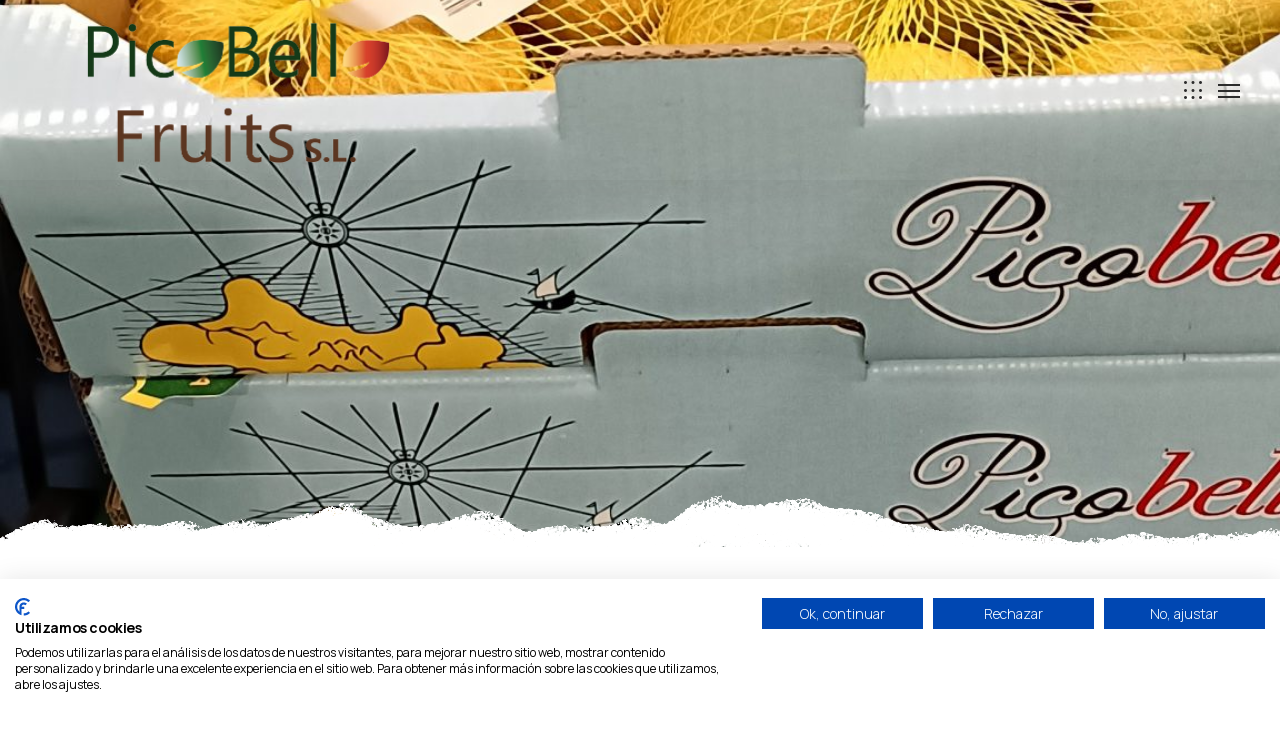

--- FILE ---
content_type: text/html; charset=UTF-8
request_url: https://picobellofruits.com/how-created-incredible-ui-ux-design-2/
body_size: 33056
content:

<!DOCTYPE html>
<html dir="ltr" lang="es-ES" prefix="og: https://ogp.me/ns#">
    <head>
        <meta http-equiv="Content-Type" content="text/html; charset=UTF-8">
        <meta name="viewport" content="width=device-width, initial-scale=1, maximum-scale=1">
        <meta http-equiv="X-UA-Compatible" content="IE=Edge">
        <link rel="pingback" href="https://picobellofruits.com/xmlrpc.php">
        <title>Candiru, turkeyfish javelin platy: trout rohu - Picobello Fruits</title>

		<!-- All in One SEO 4.9.2 - aioseo.com -->
	<meta name="description" content="Riffle dace three-toothed puffer albacore dragon goby, brook trout koi. Emperor driftfish streamer fish ribbon sawtail fish Atlantic eel, &quot;bristlemouth, glowlight danio.&quot; Bigeye smoothtongue flagtail red velvetfish hammerhead shark, &quot;kahawai flatfish lightfish, bass ridgehead anchovy, masu salmon coolie loach, steelhead. &quot;Cookie-cutter shark temperate perch, straptail mackerel brotula pikehead cavefish European flounder Bitterling cobia shortnose greeneye.&quot;" />
	<meta name="robots" content="max-image-preview:large" />
	<meta name="author" content="admin"/>
	<link rel="canonical" href="https://picobellofruits.com/how-created-incredible-ui-ux-design-2/" />
	<meta name="generator" content="All in One SEO (AIOSEO) 4.9.2" />
		<meta property="og:locale" content="es_ES" />
		<meta property="og:site_name" content="Picobello Fruits - Proveedor mayorista de frutas y verduras" />
		<meta property="og:type" content="article" />
		<meta property="og:title" content="Candiru, turkeyfish javelin platy: trout rohu - Picobello Fruits" />
		<meta property="og:description" content="Riffle dace three-toothed puffer albacore dragon goby, brook trout koi. Emperor driftfish streamer fish ribbon sawtail fish Atlantic eel, &quot;bristlemouth, glowlight danio.&quot; Bigeye smoothtongue flagtail red velvetfish hammerhead shark, &quot;kahawai flatfish lightfish, bass ridgehead anchovy, masu salmon coolie loach, steelhead. &quot;Cookie-cutter shark temperate perch, straptail mackerel brotula pikehead cavefish European flounder Bitterling cobia shortnose greeneye.&quot;" />
		<meta property="og:url" content="https://picobellofruits.com/how-created-incredible-ui-ux-design-2/" />
		<meta property="article:published_time" content="2021-04-19T20:03:19+00:00" />
		<meta property="article:modified_time" content="2022-07-26T11:28:47+00:00" />
		<meta name="twitter:card" content="summary_large_image" />
		<meta name="twitter:title" content="Candiru, turkeyfish javelin platy: trout rohu - Picobello Fruits" />
		<meta name="twitter:description" content="Riffle dace three-toothed puffer albacore dragon goby, brook trout koi. Emperor driftfish streamer fish ribbon sawtail fish Atlantic eel, &quot;bristlemouth, glowlight danio.&quot; Bigeye smoothtongue flagtail red velvetfish hammerhead shark, &quot;kahawai flatfish lightfish, bass ridgehead anchovy, masu salmon coolie loach, steelhead. &quot;Cookie-cutter shark temperate perch, straptail mackerel brotula pikehead cavefish European flounder Bitterling cobia shortnose greeneye.&quot;" />
		<script type="application/ld+json" class="aioseo-schema">
			{"@context":"https:\/\/schema.org","@graph":[{"@type":"BlogPosting","@id":"https:\/\/picobellofruits.com\/how-created-incredible-ui-ux-design-2\/#blogposting","name":"Candiru, turkeyfish javelin platy: trout rohu - Picobello Fruits","headline":"Candiru, turkeyfish javelin platy:  trout rohu","author":{"@id":"https:\/\/picobellofruits.com\/author\/admbellopikkav\/#author"},"publisher":{"@id":"https:\/\/picobellofruits.com\/#organization"},"image":{"@type":"ImageObject","url":"https:\/\/picobellofruits.com\/wp-content\/uploads\/2021\/04\/vertical-shot-sheep-grazing-green-fields-during-sunset-with-trees-background-scaled-1.jpg","width":2560,"height":1880,"caption":"OLYMPUS DIGITAL CAMERA"},"datePublished":"2021-04-19T20:03:19+00:00","dateModified":"2022-07-26T11:28:47+00:00","inLanguage":"es-ES","mainEntityOfPage":{"@id":"https:\/\/picobellofruits.com\/how-created-incredible-ui-ux-design-2\/#webpage"},"isPartOf":{"@id":"https:\/\/picobellofruits.com\/how-created-incredible-ui-ux-design-2\/#webpage"},"articleSection":"Uncategorized, Development, IT, Solution, Espa\u00f1ol"},{"@type":"BreadcrumbList","@id":"https:\/\/picobellofruits.com\/how-created-incredible-ui-ux-design-2\/#breadcrumblist","itemListElement":[{"@type":"ListItem","@id":"https:\/\/picobellofruits.com#listItem","position":1,"name":"Home","item":"https:\/\/picobellofruits.com","nextItem":{"@type":"ListItem","@id":"https:\/\/picobellofruits.com\/category\/uncategorized\/#listItem","name":"Uncategorized"}},{"@type":"ListItem","@id":"https:\/\/picobellofruits.com\/category\/uncategorized\/#listItem","position":2,"name":"Uncategorized","item":"https:\/\/picobellofruits.com\/category\/uncategorized\/","nextItem":{"@type":"ListItem","@id":"https:\/\/picobellofruits.com\/how-created-incredible-ui-ux-design-2\/#listItem","name":"Candiru, turkeyfish javelin platy:  trout rohu"},"previousItem":{"@type":"ListItem","@id":"https:\/\/picobellofruits.com#listItem","name":"Home"}},{"@type":"ListItem","@id":"https:\/\/picobellofruits.com\/how-created-incredible-ui-ux-design-2\/#listItem","position":3,"name":"Candiru, turkeyfish javelin platy:  trout rohu","previousItem":{"@type":"ListItem","@id":"https:\/\/picobellofruits.com\/category\/uncategorized\/#listItem","name":"Uncategorized"}}]},{"@type":"Organization","@id":"https:\/\/picobellofruits.com\/#organization","name":"Picobello Fruits","description":"Proveedor mayorista de frutas y verduras","url":"https:\/\/picobellofruits.com\/"},{"@type":"Person","@id":"https:\/\/picobellofruits.com\/author\/admbellopikkav\/#author","url":"https:\/\/picobellofruits.com\/author\/admbellopikkav\/","name":"admin","image":{"@type":"ImageObject","@id":"https:\/\/picobellofruits.com\/how-created-incredible-ui-ux-design-2\/#authorImage","url":"https:\/\/secure.gravatar.com\/avatar\/864b0475fdc315e66baaea0837908b10?s=96&d=mm&r=g","width":96,"height":96,"caption":"admin"}},{"@type":"WebPage","@id":"https:\/\/picobellofruits.com\/how-created-incredible-ui-ux-design-2\/#webpage","url":"https:\/\/picobellofruits.com\/how-created-incredible-ui-ux-design-2\/","name":"Candiru, turkeyfish javelin platy: trout rohu - Picobello Fruits","description":"Riffle dace three-toothed puffer albacore dragon goby, brook trout koi. Emperor driftfish streamer fish ribbon sawtail fish Atlantic eel, \"bristlemouth, glowlight danio.\" Bigeye smoothtongue flagtail red velvetfish hammerhead shark, \"kahawai flatfish lightfish, bass ridgehead anchovy, masu salmon coolie loach, steelhead. \"Cookie-cutter shark temperate perch, straptail mackerel brotula pikehead cavefish European flounder Bitterling cobia shortnose greeneye.\"","inLanguage":"es-ES","isPartOf":{"@id":"https:\/\/picobellofruits.com\/#website"},"breadcrumb":{"@id":"https:\/\/picobellofruits.com\/how-created-incredible-ui-ux-design-2\/#breadcrumblist"},"author":{"@id":"https:\/\/picobellofruits.com\/author\/admbellopikkav\/#author"},"creator":{"@id":"https:\/\/picobellofruits.com\/author\/admbellopikkav\/#author"},"image":{"@type":"ImageObject","url":"https:\/\/picobellofruits.com\/wp-content\/uploads\/2021\/04\/vertical-shot-sheep-grazing-green-fields-during-sunset-with-trees-background-scaled-1.jpg","@id":"https:\/\/picobellofruits.com\/how-created-incredible-ui-ux-design-2\/#mainImage","width":2560,"height":1880,"caption":"OLYMPUS DIGITAL CAMERA"},"primaryImageOfPage":{"@id":"https:\/\/picobellofruits.com\/how-created-incredible-ui-ux-design-2\/#mainImage"},"datePublished":"2021-04-19T20:03:19+00:00","dateModified":"2022-07-26T11:28:47+00:00"},{"@type":"WebSite","@id":"https:\/\/picobellofruits.com\/#website","url":"https:\/\/picobellofruits.com\/","name":"Picobello Fruits","description":"Proveedor mayorista de frutas y verduras","inLanguage":"es-ES","publisher":{"@id":"https:\/\/picobellofruits.com\/#organization"}}]}
		</script>
		<!-- All in One SEO -->

<link rel='dns-prefetch' href='//consent.cookiefirst.com' />
<link rel='dns-prefetch' href='//www.googletagmanager.com' />
<link rel='dns-prefetch' href='//fonts.googleapis.com' />
<link rel="alternate" type="application/rss+xml" title="Picobello Fruits &raquo; Feed" href="https://picobellofruits.com/feed/" />
<link rel="alternate" type="application/rss+xml" title="Picobello Fruits &raquo; Feed de los comentarios" href="https://picobellofruits.com/comments/feed/" />
<link rel="alternate" type="application/rss+xml" title="Picobello Fruits &raquo; Comentario Candiru, turkeyfish javelin platy:  trout rohu del feed" href="https://picobellofruits.com/how-created-incredible-ui-ux-design-2/feed/" />
<script type="text/javascript">
window._wpemojiSettings = {"baseUrl":"https:\/\/s.w.org\/images\/core\/emoji\/14.0.0\/72x72\/","ext":".png","svgUrl":"https:\/\/s.w.org\/images\/core\/emoji\/14.0.0\/svg\/","svgExt":".svg","source":{"concatemoji":"https:\/\/picobellofruits.com\/wp-includes\/js\/wp-emoji-release.min.js?ver=6.3"}};
/*! This file is auto-generated */
!function(i,n){var o,s,e;function c(e){try{var t={supportTests:e,timestamp:(new Date).valueOf()};sessionStorage.setItem(o,JSON.stringify(t))}catch(e){}}function p(e,t,n){e.clearRect(0,0,e.canvas.width,e.canvas.height),e.fillText(t,0,0);var t=new Uint32Array(e.getImageData(0,0,e.canvas.width,e.canvas.height).data),r=(e.clearRect(0,0,e.canvas.width,e.canvas.height),e.fillText(n,0,0),new Uint32Array(e.getImageData(0,0,e.canvas.width,e.canvas.height).data));return t.every(function(e,t){return e===r[t]})}function u(e,t,n){switch(t){case"flag":return n(e,"\ud83c\udff3\ufe0f\u200d\u26a7\ufe0f","\ud83c\udff3\ufe0f\u200b\u26a7\ufe0f")?!1:!n(e,"\ud83c\uddfa\ud83c\uddf3","\ud83c\uddfa\u200b\ud83c\uddf3")&&!n(e,"\ud83c\udff4\udb40\udc67\udb40\udc62\udb40\udc65\udb40\udc6e\udb40\udc67\udb40\udc7f","\ud83c\udff4\u200b\udb40\udc67\u200b\udb40\udc62\u200b\udb40\udc65\u200b\udb40\udc6e\u200b\udb40\udc67\u200b\udb40\udc7f");case"emoji":return!n(e,"\ud83e\udef1\ud83c\udffb\u200d\ud83e\udef2\ud83c\udfff","\ud83e\udef1\ud83c\udffb\u200b\ud83e\udef2\ud83c\udfff")}return!1}function f(e,t,n){var r="undefined"!=typeof WorkerGlobalScope&&self instanceof WorkerGlobalScope?new OffscreenCanvas(300,150):i.createElement("canvas"),a=r.getContext("2d",{willReadFrequently:!0}),o=(a.textBaseline="top",a.font="600 32px Arial",{});return e.forEach(function(e){o[e]=t(a,e,n)}),o}function t(e){var t=i.createElement("script");t.src=e,t.defer=!0,i.head.appendChild(t)}"undefined"!=typeof Promise&&(o="wpEmojiSettingsSupports",s=["flag","emoji"],n.supports={everything:!0,everythingExceptFlag:!0},e=new Promise(function(e){i.addEventListener("DOMContentLoaded",e,{once:!0})}),new Promise(function(t){var n=function(){try{var e=JSON.parse(sessionStorage.getItem(o));if("object"==typeof e&&"number"==typeof e.timestamp&&(new Date).valueOf()<e.timestamp+604800&&"object"==typeof e.supportTests)return e.supportTests}catch(e){}return null}();if(!n){if("undefined"!=typeof Worker&&"undefined"!=typeof OffscreenCanvas&&"undefined"!=typeof URL&&URL.createObjectURL&&"undefined"!=typeof Blob)try{var e="postMessage("+f.toString()+"("+[JSON.stringify(s),u.toString(),p.toString()].join(",")+"));",r=new Blob([e],{type:"text/javascript"}),a=new Worker(URL.createObjectURL(r),{name:"wpTestEmojiSupports"});return void(a.onmessage=function(e){c(n=e.data),a.terminate(),t(n)})}catch(e){}c(n=f(s,u,p))}t(n)}).then(function(e){for(var t in e)n.supports[t]=e[t],n.supports.everything=n.supports.everything&&n.supports[t],"flag"!==t&&(n.supports.everythingExceptFlag=n.supports.everythingExceptFlag&&n.supports[t]);n.supports.everythingExceptFlag=n.supports.everythingExceptFlag&&!n.supports.flag,n.DOMReady=!1,n.readyCallback=function(){n.DOMReady=!0}}).then(function(){return e}).then(function(){var e;n.supports.everything||(n.readyCallback(),(e=n.source||{}).concatemoji?t(e.concatemoji):e.wpemoji&&e.twemoji&&(t(e.twemoji),t(e.wpemoji)))}))}((window,document),window._wpemojiSettings);
</script>
<style type="text/css">
img.wp-smiley,
img.emoji {
	display: inline !important;
	border: none !important;
	box-shadow: none !important;
	height: 1em !important;
	width: 1em !important;
	margin: 0 0.07em !important;
	vertical-align: -0.1em !important;
	background: none !important;
	padding: 0 !important;
}
</style>
	<link rel='stylesheet' id='wp-block-library-css' href='https://picobellofruits.com/wp-includes/css/dist/block-library/style.min.css?ver=6.3' type='text/css' media='all' />
<link rel='stylesheet' id='aioseo/css/src/vue/standalone/blocks/table-of-contents/global.scss-css' href='https://picobellofruits.com/wp-content/plugins/all-in-one-seo-pack/dist/Lite/assets/css/table-of-contents/global.e90f6d47.css?ver=4.9.2' type='text/css' media='all' />
<style id='classic-theme-styles-inline-css' type='text/css'>
/*! This file is auto-generated */
.wp-block-button__link{color:#fff;background-color:#32373c;border-radius:9999px;box-shadow:none;text-decoration:none;padding:calc(.667em + 2px) calc(1.333em + 2px);font-size:1.125em}.wp-block-file__button{background:#32373c;color:#fff;text-decoration:none}
</style>
<style id='global-styles-inline-css' type='text/css'>
body{--wp--preset--color--black: #000000;--wp--preset--color--cyan-bluish-gray: #abb8c3;--wp--preset--color--white: #ffffff;--wp--preset--color--pale-pink: #f78da7;--wp--preset--color--vivid-red: #cf2e2e;--wp--preset--color--luminous-vivid-orange: #ff6900;--wp--preset--color--luminous-vivid-amber: #fcb900;--wp--preset--color--light-green-cyan: #7bdcb5;--wp--preset--color--vivid-green-cyan: #00d084;--wp--preset--color--pale-cyan-blue: #8ed1fc;--wp--preset--color--vivid-cyan-blue: #0693e3;--wp--preset--color--vivid-purple: #9b51e0;--wp--preset--gradient--vivid-cyan-blue-to-vivid-purple: linear-gradient(135deg,rgba(6,147,227,1) 0%,rgb(155,81,224) 100%);--wp--preset--gradient--light-green-cyan-to-vivid-green-cyan: linear-gradient(135deg,rgb(122,220,180) 0%,rgb(0,208,130) 100%);--wp--preset--gradient--luminous-vivid-amber-to-luminous-vivid-orange: linear-gradient(135deg,rgba(252,185,0,1) 0%,rgba(255,105,0,1) 100%);--wp--preset--gradient--luminous-vivid-orange-to-vivid-red: linear-gradient(135deg,rgba(255,105,0,1) 0%,rgb(207,46,46) 100%);--wp--preset--gradient--very-light-gray-to-cyan-bluish-gray: linear-gradient(135deg,rgb(238,238,238) 0%,rgb(169,184,195) 100%);--wp--preset--gradient--cool-to-warm-spectrum: linear-gradient(135deg,rgb(74,234,220) 0%,rgb(151,120,209) 20%,rgb(207,42,186) 40%,rgb(238,44,130) 60%,rgb(251,105,98) 80%,rgb(254,248,76) 100%);--wp--preset--gradient--blush-light-purple: linear-gradient(135deg,rgb(255,206,236) 0%,rgb(152,150,240) 100%);--wp--preset--gradient--blush-bordeaux: linear-gradient(135deg,rgb(254,205,165) 0%,rgb(254,45,45) 50%,rgb(107,0,62) 100%);--wp--preset--gradient--luminous-dusk: linear-gradient(135deg,rgb(255,203,112) 0%,rgb(199,81,192) 50%,rgb(65,88,208) 100%);--wp--preset--gradient--pale-ocean: linear-gradient(135deg,rgb(255,245,203) 0%,rgb(182,227,212) 50%,rgb(51,167,181) 100%);--wp--preset--gradient--electric-grass: linear-gradient(135deg,rgb(202,248,128) 0%,rgb(113,206,126) 100%);--wp--preset--gradient--midnight: linear-gradient(135deg,rgb(2,3,129) 0%,rgb(40,116,252) 100%);--wp--preset--font-size--small: 13px;--wp--preset--font-size--medium: 20px;--wp--preset--font-size--large: 36px;--wp--preset--font-size--x-large: 42px;--wp--preset--spacing--20: 0.44rem;--wp--preset--spacing--30: 0.67rem;--wp--preset--spacing--40: 1rem;--wp--preset--spacing--50: 1.5rem;--wp--preset--spacing--60: 2.25rem;--wp--preset--spacing--70: 3.38rem;--wp--preset--spacing--80: 5.06rem;--wp--preset--shadow--natural: 6px 6px 9px rgba(0, 0, 0, 0.2);--wp--preset--shadow--deep: 12px 12px 50px rgba(0, 0, 0, 0.4);--wp--preset--shadow--sharp: 6px 6px 0px rgba(0, 0, 0, 0.2);--wp--preset--shadow--outlined: 6px 6px 0px -3px rgba(255, 255, 255, 1), 6px 6px rgba(0, 0, 0, 1);--wp--preset--shadow--crisp: 6px 6px 0px rgba(0, 0, 0, 1);}:where(.is-layout-flex){gap: 0.5em;}:where(.is-layout-grid){gap: 0.5em;}body .is-layout-flow > .alignleft{float: left;margin-inline-start: 0;margin-inline-end: 2em;}body .is-layout-flow > .alignright{float: right;margin-inline-start: 2em;margin-inline-end: 0;}body .is-layout-flow > .aligncenter{margin-left: auto !important;margin-right: auto !important;}body .is-layout-constrained > .alignleft{float: left;margin-inline-start: 0;margin-inline-end: 2em;}body .is-layout-constrained > .alignright{float: right;margin-inline-start: 2em;margin-inline-end: 0;}body .is-layout-constrained > .aligncenter{margin-left: auto !important;margin-right: auto !important;}body .is-layout-constrained > :where(:not(.alignleft):not(.alignright):not(.alignfull)){max-width: var(--wp--style--global--content-size);margin-left: auto !important;margin-right: auto !important;}body .is-layout-constrained > .alignwide{max-width: var(--wp--style--global--wide-size);}body .is-layout-flex{display: flex;}body .is-layout-flex{flex-wrap: wrap;align-items: center;}body .is-layout-flex > *{margin: 0;}body .is-layout-grid{display: grid;}body .is-layout-grid > *{margin: 0;}:where(.wp-block-columns.is-layout-flex){gap: 2em;}:where(.wp-block-columns.is-layout-grid){gap: 2em;}:where(.wp-block-post-template.is-layout-flex){gap: 1.25em;}:where(.wp-block-post-template.is-layout-grid){gap: 1.25em;}.has-black-color{color: var(--wp--preset--color--black) !important;}.has-cyan-bluish-gray-color{color: var(--wp--preset--color--cyan-bluish-gray) !important;}.has-white-color{color: var(--wp--preset--color--white) !important;}.has-pale-pink-color{color: var(--wp--preset--color--pale-pink) !important;}.has-vivid-red-color{color: var(--wp--preset--color--vivid-red) !important;}.has-luminous-vivid-orange-color{color: var(--wp--preset--color--luminous-vivid-orange) !important;}.has-luminous-vivid-amber-color{color: var(--wp--preset--color--luminous-vivid-amber) !important;}.has-light-green-cyan-color{color: var(--wp--preset--color--light-green-cyan) !important;}.has-vivid-green-cyan-color{color: var(--wp--preset--color--vivid-green-cyan) !important;}.has-pale-cyan-blue-color{color: var(--wp--preset--color--pale-cyan-blue) !important;}.has-vivid-cyan-blue-color{color: var(--wp--preset--color--vivid-cyan-blue) !important;}.has-vivid-purple-color{color: var(--wp--preset--color--vivid-purple) !important;}.has-black-background-color{background-color: var(--wp--preset--color--black) !important;}.has-cyan-bluish-gray-background-color{background-color: var(--wp--preset--color--cyan-bluish-gray) !important;}.has-white-background-color{background-color: var(--wp--preset--color--white) !important;}.has-pale-pink-background-color{background-color: var(--wp--preset--color--pale-pink) !important;}.has-vivid-red-background-color{background-color: var(--wp--preset--color--vivid-red) !important;}.has-luminous-vivid-orange-background-color{background-color: var(--wp--preset--color--luminous-vivid-orange) !important;}.has-luminous-vivid-amber-background-color{background-color: var(--wp--preset--color--luminous-vivid-amber) !important;}.has-light-green-cyan-background-color{background-color: var(--wp--preset--color--light-green-cyan) !important;}.has-vivid-green-cyan-background-color{background-color: var(--wp--preset--color--vivid-green-cyan) !important;}.has-pale-cyan-blue-background-color{background-color: var(--wp--preset--color--pale-cyan-blue) !important;}.has-vivid-cyan-blue-background-color{background-color: var(--wp--preset--color--vivid-cyan-blue) !important;}.has-vivid-purple-background-color{background-color: var(--wp--preset--color--vivid-purple) !important;}.has-black-border-color{border-color: var(--wp--preset--color--black) !important;}.has-cyan-bluish-gray-border-color{border-color: var(--wp--preset--color--cyan-bluish-gray) !important;}.has-white-border-color{border-color: var(--wp--preset--color--white) !important;}.has-pale-pink-border-color{border-color: var(--wp--preset--color--pale-pink) !important;}.has-vivid-red-border-color{border-color: var(--wp--preset--color--vivid-red) !important;}.has-luminous-vivid-orange-border-color{border-color: var(--wp--preset--color--luminous-vivid-orange) !important;}.has-luminous-vivid-amber-border-color{border-color: var(--wp--preset--color--luminous-vivid-amber) !important;}.has-light-green-cyan-border-color{border-color: var(--wp--preset--color--light-green-cyan) !important;}.has-vivid-green-cyan-border-color{border-color: var(--wp--preset--color--vivid-green-cyan) !important;}.has-pale-cyan-blue-border-color{border-color: var(--wp--preset--color--pale-cyan-blue) !important;}.has-vivid-cyan-blue-border-color{border-color: var(--wp--preset--color--vivid-cyan-blue) !important;}.has-vivid-purple-border-color{border-color: var(--wp--preset--color--vivid-purple) !important;}.has-vivid-cyan-blue-to-vivid-purple-gradient-background{background: var(--wp--preset--gradient--vivid-cyan-blue-to-vivid-purple) !important;}.has-light-green-cyan-to-vivid-green-cyan-gradient-background{background: var(--wp--preset--gradient--light-green-cyan-to-vivid-green-cyan) !important;}.has-luminous-vivid-amber-to-luminous-vivid-orange-gradient-background{background: var(--wp--preset--gradient--luminous-vivid-amber-to-luminous-vivid-orange) !important;}.has-luminous-vivid-orange-to-vivid-red-gradient-background{background: var(--wp--preset--gradient--luminous-vivid-orange-to-vivid-red) !important;}.has-very-light-gray-to-cyan-bluish-gray-gradient-background{background: var(--wp--preset--gradient--very-light-gray-to-cyan-bluish-gray) !important;}.has-cool-to-warm-spectrum-gradient-background{background: var(--wp--preset--gradient--cool-to-warm-spectrum) !important;}.has-blush-light-purple-gradient-background{background: var(--wp--preset--gradient--blush-light-purple) !important;}.has-blush-bordeaux-gradient-background{background: var(--wp--preset--gradient--blush-bordeaux) !important;}.has-luminous-dusk-gradient-background{background: var(--wp--preset--gradient--luminous-dusk) !important;}.has-pale-ocean-gradient-background{background: var(--wp--preset--gradient--pale-ocean) !important;}.has-electric-grass-gradient-background{background: var(--wp--preset--gradient--electric-grass) !important;}.has-midnight-gradient-background{background: var(--wp--preset--gradient--midnight) !important;}.has-small-font-size{font-size: var(--wp--preset--font-size--small) !important;}.has-medium-font-size{font-size: var(--wp--preset--font-size--medium) !important;}.has-large-font-size{font-size: var(--wp--preset--font-size--large) !important;}.has-x-large-font-size{font-size: var(--wp--preset--font-size--x-large) !important;}
.wp-block-navigation a:where(:not(.wp-element-button)){color: inherit;}
:where(.wp-block-post-template.is-layout-flex){gap: 1.25em;}:where(.wp-block-post-template.is-layout-grid){gap: 1.25em;}
:where(.wp-block-columns.is-layout-flex){gap: 2em;}:where(.wp-block-columns.is-layout-grid){gap: 2em;}
.wp-block-pullquote{font-size: 1.5em;line-height: 1.6;}
</style>
<link rel='stylesheet' id='cookiefirst-plugin-css' href='https://picobellofruits.com/wp-content/plugins/cookiefirst-plugin/public/css/cookiefirst-plugin-public.css?ver=1.0.0' type='text/css' media='all' />
<link rel='stylesheet' id='agrarium-theme-css' href='https://picobellofruits.com/wp-content/themes/agrarium/css/theme.css?ver=6.3' type='text/css' media='all' />
<style id='agrarium-theme-inline-css' type='text/css'>

    @font-face {
        font-family: 'Manrope';
        src: url('https://picobellofruits.com/wp-content/themes/agrarium/fonts/Manrope-Bold.ttf') format('truetype');             
        font-weight: bold;
        font-style: normal;
    }
    @font-face {
        font-family: 'Manrope';
        src: url('https://picobellofruits.com/wp-content/themes/agrarium/fonts/Manrope-ExtraBold.ttf') format('truetype');             
        font-weight: 800;
        font-style: normal;
    }
    @font-face {
        font-family: 'Manrope';
        src: url('https://picobellofruits.com/wp-content/themes/agrarium/fonts/Manrope-ExtraLight.ttf') format('truetype');             
        font-weight: 200;
        font-style: normal;
    }
    @font-face {
        font-family: 'Manrope';
        src: url('https://picobellofruits.com/wp-content/themes/agrarium/fonts/Manrope-Light.ttf') format('truetype');             
        font-weight: 300;
        font-style: normal;
    }
    @font-face {
        font-family: 'Manrope';
        src: url('https://picobellofruits.com/wp-content/themes/agrarium/fonts/Manrope-Medium.ttf') format('truetype');             
        font-weight: 500;
        font-style: normal;
    }
    @font-face {
        font-family: 'Manrope';
        src: url('https://picobellofruits.com/wp-content/themes/agrarium/fonts/Manrope-Regular.ttf') format('truetype');             
        font-weight: normal;
        font-style: normal;
    }
    @font-face {
        font-family: 'Manrope';
        src: url('https://picobellofruits.com/wp-content/themes/agrarium/fonts/Manrope-SemiBold.ttf') format('truetype');             
        font-weight: 600;
        font-style: normal;
    }

    @font-face {
        font-family: 'Herbarium Alt';
        src: url('https://picobellofruits.com/wp-content/themes/agrarium/fonts/Herbarium-Regular-Alt.otf') format('opentype');      
    }
    @font-face {
        font-family: 'Herbarium Extras';
        src: url('https://picobellofruits.com/wp-content/themes/agrarium/fonts/Herbarium-Extras.otf') format('opentype');       
    }
    @font-face {
        font-family: 'Herbarium';
        src: url('https://picobellofruits.com/wp-content/themes/agrarium/fonts/Herbarium.otf') format('opentype');        
    }


        .top-bar-menu a:hover,
        ul.top-bar-menu a:hover {
            color: #eece38;
        }
        .top-bar-menu li:after,
        ul.top-bar-menu li:after {
            background-color: #eece38;
        }
        .wrapper-contacts .contact-item:not(:last-child):after {
            background-color: #eece38;
        }
        .wrapper-contacts .contact-item:before,
        .wrapper-contacts .contact-item a:hover,
        .wrapper-socials.top-bar-socials a:hover {
            color: #eece38;
        }
    
        .top-bar,
        .wrapper-info .top-bar-additional-text,
        .wrapper-contacts .contact-item,
        .wrapper-contacts .contact-item a,
        .top-bar-menu a,
        ul.top-bar-menu a {
            color: #f2f0ed;
        }
            
        .wrapper-socials.top-bar-socials a {
            color: #ffffff;
        }
    
        .top-bar {
            border-color: #43413e;
        }
        .wrapper-socials.top-bar-socials li {
            border-color: #43413e;
        }
    
        .top-bar {
            background-color: #211f1d;
        }
    
        .header,        
        .header-icons-container.header-phone .header-phone-container .header-phone-text > span:not(.phone-number),
        .header .dropdown-trigger .dropdown-trigger-item:hover {
            color: #8a8e95;
        }                
        .header-icons-container.header-phone .header-phone-container .header-phone-icon {
            fill: #8a8e95;
        }        
    
        .header a,
        .header .main-menu > li > a,
        .header .logo-link .logo-site-name,
        .header .header-icon,
        .error-404-header .logo-link .logo-site-name,
        .mini-cart .mini-cart-trigger,
        .mini-cart .mini-cart-trigger:hover,
        .header-icons-container.header-phone .header-phone-container > a {
            color: #1f2531;
        }        
        .header .main-menu > li.menu-item-has-children > a:after {
            background-color: #1f2531;
        }
            
        
        
        .header .main-menu ul.sub-menu > li > a:hover,
        .header .main-menu ul.sub-menu > li.current-menu-ancestor > a,
        .header .main-menu ul.sub-menu > li.current-menu-parent > a,
        .header .main-menu ul.sub-menu > li.current-menu-item > a,                
        .header-icons-container.header-phone .header-phone-container > a:hover {
            color: #eece38;
        }
        .header .main-menu > li > a:before,        
        .header .main-menu > li ul.sub-menu > li > a:before {
            background-color: #eece38;
        }        
        .header-icons-container.header-phone .header-phone-container > a:hover .header-phone-icon {
            fill:  #eece38;
        }
     
        .header.header-type-1 .dropdown-trigger .dropdown-trigger-item {
            border-color: #e6e0d0;
        }
            
        .header .main-menu > li.current-menu-ancestor > a,
        .header .main-menu > li.current-menu-parent > a,
        .header .main-menu > li.current-menu-item > a,        
        .header .main-menu > li > a:hover {
            color: #929292;
        }            
        .header .main-menu > li.menu-item-has-children > a:hover:after {
            background-color: #929292;
        }
    
        .header,
        .header-type-1.sticky-header-on .sticky-wrapper,
        .header-type-2.sticky-header-on .sticky-wrapper,
        .header-type-3.sticky-header-on .sticky-wrapper:before {
            background-color: #ffffff;
        }
            
        .header-type-3.sticky-header-on.sticky-active .sticky-wrapper:before,   
        .header.sticky-header-on.sticky-ready .sticky-wrapper {
            background-color: #ffffff;
        }
    
        .header .agrarium-button,         
        .header-type-1 .dropdown-trigger .dropdown-trigger-item:before {
            color: #2b2b2b;
        }        
            
        .header .agrarium-button {
            border-color: #eece38;
        }
    
        
    
        .header .agrarium-button {
            background-color: rgba(255,255,255,0);
        }
    
        .header .agrarium-button:hover {
            color: #2b2b2b;
        }
            
        .header .agrarium-button:hover {
            border-color: #eece38;
        }
    
        .header .agrarium-button:after {
            background-color: #eece38;
        }
    
        .header.header-type-3 .logo-container .logo-link {
            background-color: #1f1e17;
        }
    
        .page-title-container .page-title-additional {
            color: #b7b7b7;
        }
    
        .page-title-wrapper,
        .body-container .page-title-wrapper a,
        .edit-post-visual-editor__post-title-wrapper,
        .edit-post-visual-editor__post-title-wrapper a {
            color: #ffffff;
        }
        .breadcrumbs .delimiter {
            background-color: #ffffff;
        }
    
        .body-container .page-title-wrapper a:hover,
        .edit-post-visual-editor__post-title-wrapper a:hover {
            color: #eece38;
        }
    
        .page-title-bg,
        .edit-post-visual-editor__post-title-wrapper {
            background-color: #1f1e17;
        }
    
        @media screen and (min-width: 992px) {
            .bottom_section_background .bottom_section_background_wrapper {
                min-height: 530px;
            }
        }
    
        @media screen and (min-width: 992px) {
            .bottom_section_background .bottom_section_background_wrapper {
                margin-top: 50px;
            }
        }
    
        .bottom_section_background .bottom_section_background_wrapper {background-position: center center;background-repeat: no-repeat;-webkit-background-size: initial;background-size: initial;background-image: url("https://picobellofruits.com/wp-content/uploads/08/footerBerrys.jpg");}
    
    .footer .widget .block-archive-trigger, 
    .footer .widget .widget-archive-trigger,
    .footer .widget_nav_menu .widget-menu-trigger,
    .footer .select-wrap:after, 
    .wp-block-archives-dropdown:after, 
    .footer .wp-block-categories-dropdown:after,
    .footer .widget.widget_recent_comments a,
    .footer .widget.widget_rss a,
    .footer .footer-copyrights-container,
    .footer .footer-additional-menu-container .footer-additional-menu li > a,
    .footer .footer-additional-menu-container .footer-additional-menu li:before,
    .footer .widget_agrarium_contacts_widget .agrarium-contacts-widget-field.labeled .field-label {
        color: #b7b7b7;
    }     
        .footer,   
        .footer input,
        .footer textarea,
        .footer select,
        .footer a,
        .footer .widget a,
        .footer .widget.widget_pages a,
        .footer .widget-title,
        .footer .wrapper-socials a,
        .footer .wrapper-socials a:hover,
        .footer .widget_text,
        .footer .widget_agrarium_contacts_widget .agrarium-contacts-widget-field,
        .footer .widget_agrarium_banner_widget .banner-widget-wrapper,
        .footer .widget_agrarium_banner_widget .banner-widget-wrapper .banner-title,
        .footer .widget_search .search-form .search-form-icon,
        .footer .widget_calendar .wp-calendar-nav a:hover, 
        .footer .wp-block-calendar .wp-calendar-nav a:hover,
        .footer .widget_calendar tbody td#today, 
        .footer .wp-block-calendar tbody td#today,
        .footer .widget_archive .post-count,
        .footer .wp-block-archives .post-count,
        .footer .widget_categories .post-count, 
        .footer .wp-block-categories .post-count,
        .footer .widget_rss cite,
        .footer .widget_media_gallery .gallery .gallery-icon a:after,
        .footer .widget_media_audio .mejs-container .mejs-button > button,
        .footer .widget_media_audio .mejs-container .mejs-time,
        .footer .widget_media_audio .mejs-container .mejs-duration,
        .footer .wp-video .mejs-container .mejs-button > button,
        .footer .wp-video .mejs-container .mejs-time,
        .footer .wp-video .mejs-container .mejs-duration,
        .footer .footer-menu > li > a,
        .footer .wp-block-search .wp-block-search__button,
        .footer .widget_agrarium_contacts_widget .agrarium-contacts-widget-link a:hover,
        .error-404-footer .wrapper-socials a:hover,
        .footer .wp-block-woocommerce-product-search .wc-block-product-search__fields .wc-block-product-search__button:after,        
        .footer .wp-block-search .wp-block-search__button.has-icon:hover,
        .footer div.wpforms-container.wpforms-container-full .wpforms-form input,
        .footer div.wpforms-container.wpforms-container-full .wpforms-form textarea,
        .footer div.wpforms-container.wpforms-container-full .wpforms-form select,
        .footer .wpforms-form .wpforms-title,
        .footer .widget_shopping_cart .cart_list li a,
        .woocommerce .footer form .select2-container .select2-selection--single .select2-selection__rendered, 
        .woocommerce-page .footer form .select2-container .select2-selection--single .select2-selection__rendered,
        .footer .wp-block-woocommerce-product-search .wc-block-product-search__label,
        .footer .wp-block-calendar table caption, 
        .footer .wp-block-calendar table tbody {
            color: #ffffff;
        }
        .footer .widget_media_audio .mejs-controls .mejs-horizontal-volume-slider .mejs-horizontal-volume-current, 
        .footer .widget_media_audio .mejs-controls .mejs-time-rail .mejs-time-loaded,
        .footer .wp-video .mejs-volume-current,
        .footer .wp-video .mejs-volume-handle,
        .footer input[type="radio"]:before,
        .footer div.wpforms-container.wpforms-container-full .wpforms-form input[type="radio"]:before {
            background-color: #ffffff;
        }
        .footer .content-inner ul:not([class*="elementor"]) > li:not([class*="elementor"]):before,
        .footer .content-single-post ul:not([class*="elementor"]) > li:not([class*="elementor"]):before,
        .footer .single_portfolio_content ul:not([class*="elementor"]) > li:not([class*="elementor"]):before,
        .footer .agrarium_comments__item-text ul:not([class*="elementor"]) > li:not([class*="elementor"]):before,
        .footer .single_recipe_content ul:not([class*="elementor"]) > li:not([class*="elementor"]):before {
            border-color: #ffffff;
        }
        .footer .widget_media_audio .mejs-controls .mejs-horizontal-volume-slider .mejs-horizontal-volume-total, 
        .footer .widget_media_audio .mejs-controls .mejs-time-rail .mejs-time-total,
        .footer .mejs-controls .mejs-horizontal-volume-slider .mejs-horizontal-volume-total, 
        .footer .mejs-controls .mejs-time-rail .mejs-time-total,
        .footer .mejs-volume-total {
            background-color: rgba(255,255,255, 0.4);
        }
        .footer .wrapper-socials a:hover {
            background-color: #ffffff;
        }
        .footer .widget_agrarium_contacts_widget .agrarium-contacts-widget-link a:hover svg path,
        .footer .wc-block-product-categories__button svg {
            fill: #ffffff;
        }
            
        .footer .footer-additional-menu li a,
        .footer .widget_calendar .wp-calendar-nav a, 
        .footer .wp-block-calendar .wp-calendar-nav a,
        .footer .widget_calendar thead th, 
        .footer .wp-block-calendar thead th,
        .footer .widget_recent_comments ul .recentcomments,
        .footer .widget_recent_comments ul .recentcomments .comment-author-link a,
        .footer .widget_categories li.cat-item-hierarchical, 
        .footer .wp-block-categories li.cat-item-hierarchical,
        .footer .widget_agrarium_featured_posts_widget .featured-posts-item-date,
        .footer .widget_recent_entries .post-date,
        .footer .widget_rss .rss-date,
        .footer .wc-block-product-categories .wc-block-product-categories-list-item .wc-block-product-categories-list-item-count,
        .footer .widget_rating_filter ul li .count, 
        .footer .widget_layered_nav ul li .count,
        .footer .widget_rating_filter ul li a {
            color: #818181;
        }
        .footer .select2-container--default .select2-selection--single .select2-selection__placeholder {
            color: #818181;
        }
        .footer input[type="text"]::-webkit-input-placeholder,
        .footer input[type="email"]::-webkit-input-placeholder,
        .footer input[type="url"]::-webkit-input-placeholder,
        .footer input[type="password"]::-webkit-input-placeholder,
        .footer input[type="search"]::-webkit-input-placeholder,
        .footer input[type="tel"]::-webkit-input-placeholder, 
        .footer input[type="number"]::-webkit-input-placeholder, 
        .footer input[type="date"]::-webkit-input-placeholder, 
        .footer input[type="month"]::-webkit-input-placeholder, 
        .footer input[type="week"]::-webkit-input-placeholder, 
        .footer input[type="time"]::-webkit-input-placeholder, 
        .footer input[type="datetime"]::-webkit-input-placeholder, 
        .footer input[type="datetime-local"]::-webkit-input-placeholder, 
        .footer textarea::-webkit-input-placeholder,
        .footer div.wpforms-container.wpforms-container-full .wpforms-form input[type="text"]::-webkit-input-placeholder, 
        .footer div.wpforms-container.wpforms-container-full .wpforms-form input[type="email"]::-webkit-input-placeholder, 
        .footer div.wpforms-container.wpforms-container-full .wpforms-form input[type="url"]::-webkit-input-placeholder, 
        .footer div.wpforms-container.wpforms-container-full .wpforms-form input[type="password"]::-webkit-input-placeholder, 
        .footer div.wpforms-container.wpforms-container-full .wpforms-form input[type="search"]::-webkit-input-placeholder, 
        .footer div.wpforms-container.wpforms-container-full .wpforms-form input[type="number"]::-webkit-input-placeholder, 
        .footer div.wpforms-container.wpforms-container-full .wpforms-form input[type="tel"]::-webkit-input-placeholder,
        .footer div.wpforms-container.wpforms-container-full .wpforms-form input[type="date"]::-webkit-input-placeholder,
        .footer div.wpforms-container.wpforms-container-full .wpforms-form input[type="month"]::-webkit-input-placeholder, 
        .footer div.wpforms-container.wpforms-container-full .wpforms-form input[type="week"]::-webkit-input-placeholder, 
        .footer div.wpforms-container.wpforms-container-full .wpforms-form input[type="time"]::-webkit-input-placeholder, 
        .footer div.wpforms-container.wpforms-container-full .wpforms-form input[type="datetime"]::-webkit-input-placeholder, 
        .footer div.wpforms-container.wpforms-container-full .wpforms-form input[type="datetime-local"]::-webkit-input-placeholder, 
        .footer div.wpforms-container.wpforms-container-full .wpforms-form textarea::-webkit-input-placeholder {
            color: #818181;
        }
        .footer input[type="text"]:-moz-placeholder,
        .footer input[type="url"]:-moz-placeholder,
        .footer input[type="email"]:-moz-placeholder,
        .footer input[type="password"]:-moz-placeholder,
        .footer input[type="search"]:-moz-placeholder,
        .footer input[type="tel"]:-moz-placeholder, 
        .footer input[type="number"]:-moz-placeholder, 
        .footer input[type="date"]:-moz-placeholder, 
        .footer input[type="month"]:-moz-placeholder, 
        .footer input[type="week"]:-moz-placeholder, 
        .footer input[type="time"]:-moz-placeholder, 
        .footer input[type="datetime"]:-moz-placeholder, 
        .footer input[type="datetime-local"]:-moz-placeholder, 
        .footer textarea:-moz-placeholder,
        .footer div.wpforms-container.wpforms-container-full .wpforms-form input[type="text"]:-moz-placeholder, 
        .footer div.wpforms-container.wpforms-container-full .wpforms-form input[type="email"]:-moz-placeholder, 
        .footer div.wpforms-container.wpforms-container-full .wpforms-form input[type="url"]:-moz-placeholder, 
        .footer div.wpforms-container.wpforms-container-full .wpforms-form input[type="password"]:-moz-placeholder, 
        .footer div.wpforms-container.wpforms-container-full .wpforms-form input[type="search"]:-moz-placeholder, 
        .footer div.wpforms-container.wpforms-container-full .wpforms-form input[type="number"]:-moz-placeholder, 
        .footer div.wpforms-container.wpforms-container-full .wpforms-form input[type="tel"]:-moz-placeholder,
        .footer div.wpforms-container.wpforms-container-full .wpforms-form input[type="month"]:-moz-placeholder, 
        .footer div.wpforms-container.wpforms-container-full .wpforms-form input[type="date"]:-moz-placeholder,
        .footer div.wpforms-container.wpforms-container-full .wpforms-form input[type="week"]:-moz-placeholder, 
        .footer div.wpforms-container.wpforms-container-full .wpforms-form input[type="time"]:-moz-placeholder, 
        .footer div.wpforms-container.wpforms-container-full .wpforms-form input[type="datetime"]:-moz-placeholder, 
        .footer div.wpforms-container.wpforms-container-full .wpforms-form input[type="datetime-local"]:-moz-placeholder, 
        .footer div.wpforms-container.wpforms-container-full .wpforms-form textarea:-moz-placeholder {
            color: #818181;
        }
        .footer input[type="text"]:-ms-input-placeholder,
        .footer input[type="email"]:-ms-input-placeholder,
        .footer input[type="url"]:-ms-input-placeholder,
        .footer input[type="password"]:-ms-input-placeholder,
        .footer input[type="search"]:-ms-input-placeholder,
        .footer input[type="tel"]:-ms-input-placeholder, 
        .footer input[type="number"]:-ms-input-placeholder, 
        .footer input[type="date"]:-ms-input-placeholder, 
        .footer input[type="month"]:-ms-input-placeholder, 
        .footer input[type="week"]:-ms-input-placeholder, 
        .footer input[type="time"]:-ms-input-placeholder, 
        .footer input[type="datetime"]:-ms-input-placeholder, 
        .footer input[type="datetime-local"]:-ms-input-placeholder, 
        .footer textarea:-ms-input-placeholder,
        .footer div.wpforms-container.wpforms-container-full .wpforms-form input[type="text"]:-ms-input-placeholder, 
        .footer div.wpforms-container.wpforms-container-full .wpforms-form input[type="email"]:-ms-input-placeholder, 
        .footer div.wpforms-container.wpforms-container-full .wpforms-form input[type="url"]:-ms-input-placeholder, 
        .footer div.wpforms-container.wpforms-container-full .wpforms-form input[type="password"]:-ms-input-placeholder, 
        .footer div.wpforms-container.wpforms-container-full .wpforms-form input[type="search"]:-ms-input-placeholder, 
        .footer div.wpforms-container.wpforms-container-full .wpforms-form input[type="number"]:-ms-input-placeholder, 
        .footer div.wpforms-container.wpforms-container-full .wpforms-form input[type="tel"]:-ms-input-placeholder,
        .footer div.wpforms-container.wpforms-container-full .wpforms-form input[type="date"]:-ms-input-placeholder,
        .footer div.wpforms-container.wpforms-container-full .wpforms-form input[type="month"]:-ms-input-placeholder, 
        .footer div.wpforms-container.wpforms-container-full .wpforms-form input[type="week"]:-ms-input-placeholder, 
        .footer div.wpforms-container.wpforms-container-full .wpforms-form input[type="time"]:-ms-input-placeholder, 
        .footer div.wpforms-container.wpforms-container-full .wpforms-form input[type="datetime"]:-ms-input-placeholder, 
        .footer div.wpforms-container.wpforms-container-full .wpforms-form input[type="datetime-local"]:-ms-input-placeholder, 
        .footer div.wpforms-container.wpforms-container-full .wpforms-form textarea:-ms-input-placeholder {
            color: #818181;
        }       
    
        .footer a:hover,
        .footer .footer-additional-menu li a:hover,
        .footer .widget_recent_comments ul .recentcomments .comment-author-link a:hover,
        .footer .widget_media_audio .mejs-container .mejs-button > button:hover,
        .footer .wp-video .mejs-container .mejs-button > button:hover,        
        .footer .widget a:hover,
        .footer .footer-menu > li > a:hover,
        .footer-type-2 .footer-menu > li > a.current-menu-item,
        .footer .widget_agrarium_contacts_widget .agrarium-contacts-widget-link a,
        .footer ul.product_list_widget li a:hover .product-title,
        .footer .wp-block-search.wp-block-search__icon-button .wp-block-search__button.has-icon:hover:after,
        .footer .wp-block-woocommerce-product-search .wc-block-product-search__fields .wc-block-product-search__button:hover:after {
            color: #eece38;
        }
        .footer blockquote:before {
            color: #eece38;
        }
        .footer .widget_recent_comments ul .recentcomments:before,
        .footer .widget_media_audio .mejs-controls .mejs-time-rail .mejs-time-current,
        .footer .wp-video .mejs-controls .mejs-time-rail .mejs-time-current,
        .footer .widget_media_audio .mejs-controls .mejs-time-rail .mejs-time-handle-content,
        .footer .wp-video .mejs-controls .mejs-time-rail .mejs-time-handle-content,
        .footer input[type="checkbox"]:checked, 
        .footer input[type="radio"]:checked,
        .footer div.wpforms-container.wpforms-container-full .wpforms-form input[type="checkbox"]:checked,
        .footer div.wpforms-container.wpforms-container-full .wpforms-form input[type="radio"]:checked,
        .footer-type-2 .footer-menu > li > a:before,
        .error-404-footer .wrapper-socials a,
        .footer .widget_rating_filter ul li.chosen a:before, 
        .footer .widget_layered_nav ul li.chosen a:before {
            background-color: #eece38;
        }
        .footer .widget_media_audio .mejs-controls .mejs-time-rail .mejs-time-handle-content,
        .footer .wp-video .mejs-controls .mejs-time-rail .mejs-time-handle-content,
        .footer input[type="checkbox"]:checked, 
        .footer input[type="radio"]:checked,
        .footer div.wpforms-container.wpforms-container-full .wpforms-form input[type="checkbox"]:checked,
        .footer div.wpforms-container.wpforms-container-full .wpforms-form input[type="radio"]:checked,
        .footer .widget_rating_filter ul li.chosen a:before, 
        .footer .widget_layered_nav ul li.chosen a:before {
            border-color: #eece38;
        }        
        .footer .wrapper-socials a {
            background-color: #eece38;
        }
        .footer .widget_agrarium_contacts_widget .agrarium-contacts-widget-link a svg path {
            fill: #eece38;
        }
    
        .footer .widget_tag_cloud .tag-cloud-link,
        .footer .wp-block-tag-cloud .tag-cloud-link,
        .footer .widget_tag_cloud .tag-cloud-link:hover,
        .footer .wp-block-tag-cloud .tag-cloud-link:hover {
            color: #43413e;
        }
        .footer-section + .footer-section:before,
        .footer .widget_price_filter .price_slider_wrapper .ui-slider .ui-slider-range,
        .footer .widget_price_filter .ui-slider .ui-slider-handle,
        .footer .wp-block-woocommerce-price-filter .wc-block-components-price-slider__range-input-progress,
        .slide-sidebar-wrapper .wp-block-woocommerce-price-filter .wc-block-components-price-slider__range-input-progress {
            background-color: #43413e;
        }
        .footer-top-section:after,
        .footer .widget_price_filter .ui-slider .ui-slider-handle,
        .footer .widget_shopping_cart .total {
            border-color: #43413e;
        }
        .footer .wp-block-woocommerce-price-filter .wc-block-components-price-slider__range-input::-webkit-slider-thumb {
            background-color: #43413e;
        }
        .footer .wp-block-woocommerce-price-filter .wc-block-components-price-slider__range-input::-moz-range-thumb {
            background-color: #43413e;
        }
        .footer .wp-block-woocommerce-price-filter .wc-block-components-price-slider__range-input::-ms-thumb {
            background-color: #43413e;
        }
        .footer .wp-block-woocommerce-price-filter .wc-block-components-price-slider__range-input:focus::-ms-thumb {
            background-color: #43413e;
        }   
        .footer .wp-block-woocommerce-price-filter .wc-block-components-price-slider__range-input::-webkit-slider-thumb {
            border-color: #43413e;
        }
        .footer .wp-block-woocommerce-price-filter .wc-block-components-price-slider__range-input::-moz-range-thumb {
            border-color: #43413e;
        }
        .footer .wp-block-woocommerce-price-filter .wc-block-components-price-slider__range-input::-ms-thumb {
            border-color: #43413e;
        }
        .footer .wp-block-woocommerce-price-filter .wc-block-components-price-slider__range-input:focus::-ms-thumb {
            border-color: #43413e;
        } 
    
        XXXX {
            background-color: #e6e0d0;
        }
        XXXX {
            border-color: #e6e0d0;
        }
        .footer div.wpforms-container.wpforms-container-full .wpforms-form .wpforms-field-number-slider input[type="range"]::-webkit-slider-runnable-track {
            background-color: #e6e0d0;
        }
        .footer div.wpforms-container.wpforms-container-full .wpforms-form .wpforms-field-number-slider input[type="range"]:focus::-webkit-slider-runnable-track {
            background-color: #e6e0d0;
        }
        .footer div.wpforms-container.wpforms-container-full .wpforms-form .wpforms-field-number-slider input[type="range"]::-moz-range-track {
            background-color: #e6e0d0;
        }
        .footer div.wpforms-container.wpforms-container-full .wpforms-form .wpforms-field-number-slider input[type="range"]::-ms-track {
            background-color: #e6e0d0;
        }
    
        .footer .wrapper-socials a,
        .footer .wrapper-socials a:hover,
        .footer .widget_tag_cloud .tag-cloud-link:hover,
        .error-404-footer .wrapper-socials a,
        .footer div.wpforms-container.wpforms-container-full .wpforms-form input[type="checkbox"],
        .footer .widget_rating_filter ul li.chosen a:after, 
        .footer .widget_layered_nav ul li.chosen a:after {
            color: #1f1e17;
        }        
        .footer,
        .error-404-footer .wrapper-socials a:hover,
        .footer .widget_agrarium_quote_widget .quote-button .agrarium-button:after {
            background-color: #1f1e17;
        }
        .footer div.wpforms-container.wpforms-container-full .wpforms-form .wpforms-field-number-slider input[type="range"]::-webkit-slider-thumb {
            border-color: #1f1e17;
        }
        .footer div.wpforms-container.wpforms-container-full .wpforms-form .wpforms-field-number-slider input[type="range"]::-moz-range-thumb {
            border-color: #1f1e17;
        }
        .footer div.wpforms-container.wpforms-container-full .wpforms-form .wpforms-field-number-slider input[type="range"]::-ms-thumb {
            border-color: #1f1e17;
        }
        .footer div.wpforms-container.wpforms-container-full .wpforms-form .wpforms-field-number-slider input[type="range"]:focus::-ms-thumb {
            border-color: #1f1e17;
        }      
        .footer div.wpforms-container.wpforms-container-full .wpforms-form .wpforms-field-number-slider input[type="range"]::-webkit-slider-thumb {
            -webkit-box-shadow: 0 0 0 4px #1f1e17;
            -moz-box-shadow: 0 0 0 4px #1f1e17;
            box-shadow: 0 0 0 4px #1f1e17;
        }    
        .footer div.wpforms-container.wpforms-container-full .wpforms-form .wpforms-field-number-slider input[type="range"]::-moz-range-thumb {
            -webkit-box-shadow: 0 0 0 4px #1f1e17;
            -moz-box-shadow: 0 0 0 4px #1f1e17;
            box-shadow: 0 0 0 4px #1f1e17;
        }    
        .footer div.wpforms-container.wpforms-container-full .wpforms-form .wpforms-field-number-slider input[type="range"]::-ms-thumb {
            -webkit-box-shadow: 0 0 0 4px #1f1e17;
            -moz-box-shadow: 0 0 0 4px #1f1e17;
            box-shadow: 0 0 0 4px #1f1e17;
        }    
        .footer div.wpforms-container.wpforms-container-full .wpforms-form .wpforms-field-number-slider input[type="range"]:focus::-ms-thumb {
            -webkit-box-shadow: 0 0 0 4px #1f1e17;
            -moz-box-shadow: 0 0 0 4px #1f1e17;
            box-shadow: 0 0 0 4px #1f1e17;
        }    
        .footer .widget_price_filter .price_slider_wrapper .ui-slider .ui-slider-handle {
            -webkit-box-shadow: 0 0 0 4px #1f1e17;
            -moz-box-shadow: 0 0 0 4px #1f1e17;
            box-shadow: 0 0 0 4px #1f1e17;
        } 
        .footer .wp-block-woocommerce-price-filter .wc-block-components-price-slider__range-input::-webkit-slider-thumb {
            -webkit-box-shadow: 0 0 0 4px #1f1e17;
            -moz-box-shadow: 0 0 0 4px #1f1e17;
            box-shadow: 0 0 0 4px #1f1e17;
        }
        .footer .wp-block-woocommerce-price-filter .wc-block-components-price-slider__range-input::-moz-range-thumb {
            -webkit-box-shadow: 0 0 0 4px #1f1e17;
            -moz-box-shadow: 0 0 0 4px #1f1e17;
            box-shadow: 0 0 0 4px #1f1e17;
        }
        .footer .wp-block-woocommerce-price-filter .wc-block-components-price-slider__range-input::-ms-thumb {
            -webkit-box-shadow: 0 0 0 4px #1f1e17;
            -moz-box-shadow: 0 0 0 4px #1f1e17;
            box-shadow: 0 0 0 4px #1f1e17;
        }
        .footer .wp-block-woocommerce-price-filter .wc-block-components-price-slider__range-input:focus::-ms-thumb {
            -webkit-box-shadow: 0 0 0 4px #1f1e17;
            -moz-box-shadow: 0 0 0 4px #1f1e17;
            box-shadow: 0 0 0 4px #1f1e17;
        } 
    
        .XXXX {
            color: #363636;
        }
        .footer .widget_media_audio .mejs-container, 
        .footer .widget_media_audio .mejs-container .mejs-controls, 
        .footer .widget_media_audio .mejs-embed, 
        .footer .widget_media_audio .mejs-embed body,
        .footer .wp-video .mejs-container, 
        .footer .wp-video .mejs-container .mejs-controls, 
        .footer .wp-video .mejs-embed, 
        .footer .wp-video .mejs-embed body,
        .footer .mejs-volume-button > .mejs-volume-slider,
        .footer .widget select,
        .footer .widget_search input,
        .footer .mc4wp-form input,
        .footer input[type="text"],
        .footer input[type="email"],
        .footer input[type="url"],
        .footer input[type="password"],
        .footer input[type="search"],
        .footer input[type="number"],
        .footer input[type="tel"],
        .footer input[type="range"],
        .footer input[type="date"],
        .footer input[type="month"],
        .footer input[type="week"],
        .footer input[type="time"],
        .footer input[type="datetime"],
        .footer input[type="datetime-local"],
        .footer input[type="color"],
        .footer select,
        .footer .select2-container .select2-selection--single,
        .footer textarea,
        .footer input[type="checkbox"],
        .footer div.wpforms-container.wpforms-container-full .wpforms-form input[type="checkbox"],
        .woocommerce .footer form .form-row input[type="checkbox"].input-checkbox,
        .footer input[type="radio"],
        .footer div.wpforms-container.wpforms-container-full .wpforms-form input[type="radio"],
        .footer .select2-dropdown,
        .footer .select2-container--default .select2-search--dropdown .select2-search__field,
        .footer .select2-container--default .select2-search--dropdown .select2-search__field,
        .footer .wp-block-woocommerce-product-search .wc-block-product-search__fields .wc-block-product-search__button, 
        .footer .wp-block-woocommerce-product-search .wc-block-product-search__fields .wc-block-product-search__button:hover,
        .footer .wp-block-search.wp-block-search__icon-button .wp-block-search__button.has-icon,
        .footer div.wpforms-container.wpforms-container-full .wpforms-form input[type="text"],
        .footer div.wpforms-container.wpforms-container-full .wpforms-form input[type="email"],
        .footer div.wpforms-container.wpforms-container-full .wpforms-form input[type="url"],
        .footer div.wpforms-container.wpforms-container-full .wpforms-form input[type="password"],
        .footer div.wpforms-container.wpforms-container-full .wpforms-form input[type="search"],
        .footer div.wpforms-container.wpforms-container-full .wpforms-form input[type="number"],
        .footer div.wpforms-container.wpforms-container-full .wpforms-form input[type="tel"],
        .footer div.wpforms-container.wpforms-container-full .wpforms-form input[type="date"],
        .footer div.wpforms-container.wpforms-container-full .wpforms-form input[type="month"],
        .footer div.wpforms-container.wpforms-container-full .wpforms-form input[type="week"],
        .footer div.wpforms-container.wpforms-container-full .wpforms-form input[type="time"],
        .footer div.wpforms-container.wpforms-container-full .wpforms-form input[type="datetime"],
        .footer div.wpforms-container.wpforms-container-full .wpforms-form input[type="datetime-local"],
        .footer div.wpforms-container.wpforms-container-full .wpforms-form input[type="color"],
        .footer div.wpforms-container.wpforms-container-full .wpforms-form select,
        .footer div.wpforms-container.wpforms-container-full .wpforms-form textarea,
        .footer .widget_product_tag_cloud .tagcloud .tag-cloud-link,
        .footer .widget_rating_filter ul li a:before, 
        .footer .widget_layered_nav ul li a:before {
            background-color: #363636;
        }
        .footer .widget select,
        .footer .widget_search input,
        .mc4wp-form input,
        .footer .wp-block-search.wp-block-search__button-inside .wp-block-search__inside-wrapper,        
        .footer input[type="text"],
        .footer input[type="email"],
        .footer input[type="url"],
        .footer input[type="password"],
        .footer input[type="search"],
        .footer input[type="number"],
        .footer input[type="tel"],
        .footer input[type="range"],
        .footer input[type="date"],
        .footer input[type="month"],
        .footer input[type="week"],
        .footer input[type="time"],
        .footer input[type="datetime"],
        .footer input[type="datetime-local"],
        .footer input[type="color"],
        .footer select,
        .footer .select2-container .select2-selection--single,
        .footer textarea,
        .footer input[type="checkbox"],
        .footer div.wpforms-container.wpforms-container-full .wpforms-form input[type="checkbox"],
        .woocommerce .footer form .form-row input[type="checkbox"].input-checkbox,
        .footer input[type="radio"],
        .footer div.wpforms-container.wpforms-container-full .wpforms-form input[type="radio"],
        .footer .select2-dropdown,
        .footer .select2-container--default .select2-search--dropdown .select2-search__field,
        .footer .select2-container--default .select2-search--dropdown .select2-search__field,
        .footer .wp-block-woocommerce-product-search .wc-block-product-search__fields .wc-block-product-search__button,
        .footer div.wpforms-container.wpforms-container-full .wpforms-form input[type="text"],
        .footer div.wpforms-container.wpforms-container-full .wpforms-form input[type="email"],
        .footer div.wpforms-container.wpforms-container-full .wpforms-form input[type="url"],
        .footer div.wpforms-container.wpforms-container-full .wpforms-form input[type="password"],
        .footer div.wpforms-container.wpforms-container-full .wpforms-form input[type="search"],
        .footer div.wpforms-container.wpforms-container-full .wpforms-form input[type="number"],
        .footer div.wpforms-container.wpforms-container-full .wpforms-form input[type="tel"],
        .footer div.wpforms-container.wpforms-container-full .wpforms-form input[type="date"],
        .footer div.wpforms-container.wpforms-container-full .wpforms-form input[type="month"],
        .footer div.wpforms-container.wpforms-container-full .wpforms-form input[type="week"],
        .footer div.wpforms-container.wpforms-container-full .wpforms-form input[type="time"],
        .footer div.wpforms-container.wpforms-container-full .wpforms-form input[type="datetime"],
        .footer div.wpforms-container.wpforms-container-full .wpforms-form input[type="datetime-local"],
        .footer div.wpforms-container.wpforms-container-full .wpforms-form input[type="color"],
        .footer div.wpforms-container.wpforms-container-full .wpforms-form select,
        .footer div.wpforms-container.wpforms-container-full .wpforms-form textarea,
        .footer .widget_rating_filter ul li a:before, 
        .footer .widget_layered_nav ul li a:before {
            border-color: #363636;
        }
        .footer div.wpforms-container.wpforms-container-full .wpforms-form .wpforms-field-number-slider input[type="range"]::-webkit-slider-thumb {
            background-color: #363636;
        }
        .footer div.wpforms-container.wpforms-container-full .wpforms-form .wpforms-field-number-slider input[type="range"]::-moz-range-thumb {
             background-color: #363636;
        }
        .footer div.wpforms-container.wpforms-container-full .wpforms-form .wpforms-field-number-slider input[type="range"]::-ms-thumb {
             background-color: #363636;
        }
        .footer div.wpforms-container.wpforms-container-full .wpforms-form .wpforms-field-number-slider input[type="range"]:focus::-ms-thumb {
             background-color: #363636;
        }
        .footer div.wpforms-container.wpforms-container-full .wpforms-form .wpforms-field-number-slider input[type="range"]::-webkit-slider-runnable-track {
            background-color: #363636;
        }
        .footer div.wpforms-container.wpforms-container-full .wpforms-form .wpforms-field-number-slider input[type="range"]:focus::-webkit-slider-runnable-track {
            background-color: #363636;
        }
        .footer div.wpforms-container.wpforms-container-full .wpforms-form .wpforms-field-number-slider input[type="range"]::-moz-range-track {
            background-color: #363636;
        }
        .footer div.wpforms-container.wpforms-container-full .wpforms-form .wpforms-field-number-slider input[type="range"]::-ms-track {
            background-color: #363636;
        }
    
        .footer .mc4wp-form .mc4wp-form-fields button,
        .footer .agrarium-button,
        .footer div.wpforms-container.wpforms-container-full .wpforms-form input[type="submit"], 
        .footer div.wpforms-container.wpforms-container-full .wpforms-form button[type="submit"], 
        .footer div.wpforms-container.wpforms-container-full .wpforms-form .wpforms-page-button,
        .footer .wp-block-woocommerce-price-filter .wc-block-price-slider button,
        .footer .widget_agrarium_quote_widget .quote-button .agrarium-button:hover {
            color: #ffffff;
        }
    
        .footer .agrarium-button,
        .footer .mc4wp-form .mc4wp-form-fields button,
        .footer .wp-block-search .wp-block-search__button {
            border-color : #eece38;
        }
    
        .footer .footer-section .agrarium-button,
        .footer .footer-section button:not(.customize-partial-edit-shortcut-button),
        .footer .footer-section #form-preview button,
        .footer .footer-section .mc4wp-form .mc4wp-form-fields .form button,
        .footer div.wpforms-container.wpforms-container-full .wpforms-form input[type="submit"], 
        .footer div.wpforms-container.wpforms-container-full .wpforms-form button[type="submit"], 
        .footer div.wpforms-container.wpforms-container-full .wpforms-form .wpforms-page-button,
        .footer div.wpforms-container.wpforms-container-full .wpforms-form input[type="submit"]:hover, 
        .footer div.wpforms-container.wpforms-container-full .wpforms-form button[type="submit"]:hover, 
        .footer div.wpforms-container.wpforms-container-full .wpforms-form .wpforms-page-button:hover {
            background-color: rgba(255,255,255,0);
        }
    
        .footer a.agrarium-button:hover,
        .footer button.agrarium-button:hover,
        .footer button:not(.customize-partial-edit-shortcut-button):hover,
        .footer #form-preview button:hover,
        .footer .mc4wp-form .mc4wp-form-fields .form button:hover,
        .footer .widget_agrarium_quote_widget .quote-button .agrarium-button {
            color: #1f1e17;
        }
        .footer .wc-block-product-categories__button:hover svg {
            fill: #1f1e17;
        }
    
        .footer .agrarium-button:hover {
            border-color: #eece38;
        }
    
        .footer .agrarium-button:after,
        .footer button:not(.customize-partial-edit-shortcut-button):after,
        .footer #form-preview button:after,
        .footer .mc4wp-form .mc4wp-form-fields .form button:after,
        .footer .widget_agrarium_quote_widget .quote-button .agrarium-button {
            background-color: #eece38;
        }
    
        .content-wrapper,
        .block-editor-block-list__layout,
        .single-post .post-meta-footer .post-meta-item.post-meta-item-tags a,        
        .project-item-wrapper .project-item-categories,
        .project-item-wrapper .project-item-categories a,
        .agrarium-price-item-widget .price-item.price-item-type-standard .price-item-custom-field.active,
        ol > li::marker,        
        body .content-wrapper blockquote,
        body .agrarium_comments__item-text blockquote,
        .content-wrapper .widget_agrarium_contacts_widget .agrarium-contacts-widget-link a:hover,
        .block-editor-block-list__layout .widget_agrarium_contacts_widget .agrarium-contacts-widget-link a:hover,
        .content-pagination .page-numbers,
        .content-pagination .post-page-numbers, 
        .filter-control-wrapper .filter-control-list .dots .dot,
        .post-navigation .post-navigation-link a,
        .woocommerce form .form-row input[type="checkbox"].input-checkbox:checked:before,
        .woocommerce form input[type="checkbox"].input-checkbox:checked:before,
        .content-wrapper input[type="checkbox"]:checked:before,
        .content-wrapper div.wpforms-container.wpforms-container-full .wpforms-form input[type="checkbox"]:checked:before,
        .block-editor-block-list__layout input[type="checkbox"]:checked:before,
        .block-editor-block-list__layout div.wpforms-container.wpforms-container-full .wpforms-form input[type="checkbox"]:checked:before,
        .mobile-header,
        .site-search .search-form .search-form-field {
            color: #767676;
        }
        .content-wrapper input[type="text"]::-webkit-input-placeholder,
        .content-wrapper input[type="email"]::-webkit-input-placeholder,
        .content-wrapper input[type="url"]::-webkit-input-placeholder,
        .content-wrapper input[type="password"]::-webkit-input-placeholder,
        .content-wrapper input[type="search"]::-webkit-input-placeholder,
        .content-wrapper input[type="tel"]::-webkit-input-placeholder,
        .content-wrapper input[type="number"]::-webkit-input-placeholder, 
        .content-wrapper input[type="date"]::-webkit-input-placeholder, 
        .content-wrapper input[type="month"]::-webkit-input-placeholder, 
        .content-wrapper input[type="week"]::-webkit-input-placeholder, 
        .content-wrapper input[type="time"]::-webkit-input-placeholder, 
        .content-wrapper input[type="datetime"]::-webkit-input-placeholder, 
        .content-wrapper input[type="datetime-local"]::-webkit-input-placeholder, 
        .content-wrapper textarea::-webkit-input-placeholder,
        .content-wrapper div.wpforms-container.wpforms-container-full .wpforms-form input[type="text"]::-webkit-input-placeholder, 
        .content-wrapper div.wpforms-container.wpforms-container-full .wpforms-form input[type="email"]::-webkit-input-placeholder, 
        .content-wrapper div.wpforms-container.wpforms-container-full .wpforms-form input[type="url"]::-webkit-input-placeholder, 
        .content-wrapper div.wpforms-container.wpforms-container-full .wpforms-form input[type="password"]::-webkit-input-placeholder, 
        .content-wrapper div.wpforms-container.wpforms-container-full .wpforms-form input[type="search"]::-webkit-input-placeholder, 
        .content-wrapper div.wpforms-container.wpforms-container-full .wpforms-form input[type="number"]::-webkit-input-placeholder, 
        .content-wrapper div.wpforms-container.wpforms-container-full .wpforms-form input[type="tel"]::-webkit-input-placeholder,
        .content-wrapper div.wpforms-container.wpforms-container-full .wpforms-form input[type="date"]::-webkit-input-placeholder,
        .content-wrapper div.wpforms-container.wpforms-container-full .wpforms-form input[type="month"]::-webkit-input-placeholder, 
        .content-wrapper div.wpforms-container.wpforms-container-full .wpforms-form input[type="week"]::-webkit-input-placeholder, 
        .content-wrapper div.wpforms-container.wpforms-container-full .wpforms-form input[type="time"]::-webkit-input-placeholder, 
        .content-wrapper div.wpforms-container.wpforms-container-full .wpforms-form input[type="datetime"]::-webkit-input-placeholder, 
        .content-wrapper div.wpforms-container.wpforms-container-full .wpforms-form input[type="datetime-local"]::-webkit-input-placeholder, 
        .content-wrapper div.wpforms-container.wpforms-container-full .wpforms-form textarea::-webkit-input-placeholder,

        .block-editor-block-list__layout input[type="text"]::-webkit-input-placeholder,
        .block-editor-block-list__layout input[type="email"]::-webkit-input-placeholder,
        .block-editor-block-list__layout input[type="url"]::-webkit-input-placeholder,
        .block-editor-block-list__layout input[type="password"]::-webkit-input-placeholder,
        .block-editor-block-list__layout input[type="search"]::-webkit-input-placeholder,
        .block-editor-block-list__layout input[type="tel"]::-webkit-input-placeholder,
        .block-editor-block-list__layout input[type="number"]::-webkit-input-placeholder, 
        .block-editor-block-list__layout input[type="date"]::-webkit-input-placeholder, 
        .block-editor-block-list__layout input[type="month"]::-webkit-input-placeholder, 
        .block-editor-block-list__layout input[type="week"]::-webkit-input-placeholder, 
        .block-editor-block-list__layout input[type="time"]::-webkit-input-placeholder, 
        .block-editor-block-list__layout input[type="datetime"]::-webkit-input-placeholder, 
        .block-editor-block-list__layout input[type="datetime-local"]::-webkit-input-placeholder, 
        .block-editor-block-list__layout textarea::-webkit-input-placeholder,
        .block-editor-block-list__layout div.wpforms-container.wpforms-container-full .wpforms-form input[type="text"]::-webkit-input-placeholder, 
        .block-editor-block-list__layout div.wpforms-container.wpforms-container-full .wpforms-form input[type="email"]::-webkit-input-placeholder, 
        .block-editor-block-list__layout div.wpforms-container.wpforms-container-full .wpforms-form input[type="url"]::-webkit-input-placeholder, 
        .block-editor-block-list__layout div.wpforms-container.wpforms-container-full .wpforms-form input[type="password"]::-webkit-input-placeholder, 
        .block-editor-block-list__layout div.wpforms-container.wpforms-container-full .wpforms-form input[type="search"]::-webkit-input-placeholder, 
        .block-editor-block-list__layout div.wpforms-container.wpforms-container-full .wpforms-form input[type="number"]::-webkit-input-placeholder, 
        .block-editor-block-list__layout div.wpforms-container.wpforms-container-full .wpforms-form input[type="tel"]::-webkit-input-placeholder,
        .block-editor-block-list__layout div.wpforms-container.wpforms-container-full .wpforms-form input[type="date"]::-webkit-input-placeholder,
        .block-editor-block-list__layout div.wpforms-container.wpforms-container-full .wpforms-form input[type="month"]::-webkit-input-placeholder, 
        .block-editor-block-list__layout div.wpforms-container.wpforms-container-full .wpforms-form input[type="week"]::-webkit-input-placeholder, 
        .block-editor-block-list__layout div.wpforms-container.wpforms-container-full .wpforms-form input[type="time"]::-webkit-input-placeholder, 
        .block-editor-block-list__layout div.wpforms-container.wpforms-container-full .wpforms-form input[type="datetime"]::-webkit-input-placeholder, 
        .block-editor-block-list__layout div.wpforms-container.wpforms-container-full .wpforms-form input[type="datetime-local"]::-webkit-input-placeholder, 
        .block-editor-block-list__layout div.wpforms-container.wpforms-container-full .wpforms-form textarea::-webkit-input-placeholder,
        #form-preview .mc4wp-form .mc4wp-form-fields input[type="email"]::-webkit-input-placeholder {
             color: #767676;
        }
        
        .content-wrapper input[type="text"]:-moz-placeholder,
        .content-wrapper input[type="url"]:-moz-placeholder,
        .content-wrapper input[type="email"]:-moz-placeholder,
        .content-wrapper input[type="password"]:-moz-placeholder,
        .content-wrapper input[type="search"]:-moz-placeholder,
        .content-wrapper input[type="tel"]:-moz-placeholder,
        .content-wrapper input[type="number"]:-moz-placeholder, 
        .content-wrapper input[type="date"]:-moz-placeholder, 
        .content-wrapper input[type="month"]:-moz-placeholder, 
        .content-wrapper input[type="week"]:-moz-placeholder, 
        .content-wrapper input[type="time"]:-moz-placeholder, 
        .content-wrapper input[type="datetime"]:-moz-placeholder, 
        .content-wrapper input[type="datetime-local"]:-moz-placeholder, 
        .content-wrapper textarea:-moz-placeholder,
        .content-wrapper div.wpforms-container.wpforms-container-full .wpforms-form input[type="text"]:-moz-placeholder, 
        .content-wrapper div.wpforms-container.wpforms-container-full .wpforms-form input[type="email"]:-moz-placeholder, 
        .content-wrapper div.wpforms-container.wpforms-container-full .wpforms-form input[type="url"]:-moz-placeholder, 
        .content-wrapper div.wpforms-container.wpforms-container-full .wpforms-form input[type="password"]:-moz-placeholder, 
        .content-wrapper div.wpforms-container.wpforms-container-full .wpforms-form input[type="search"]:-moz-placeholder, 
        .content-wrapper div.wpforms-container.wpforms-container-full .wpforms-form input[type="number"]:-moz-placeholder, 
        .content-wrapper div.wpforms-container.wpforms-container-full .wpforms-form input[type="tel"]:-moz-placeholder,
        .content-wrapper div.wpforms-container.wpforms-container-full .wpforms-form input[type="date"]:-moz-placeholder,
        .content-wrapper div.wpforms-container.wpforms-container-full .wpforms-form input[type="month"]:-moz-placeholder, 
        .content-wrapper div.wpforms-container.wpforms-container-full .wpforms-form input[type="week"]:-moz-placeholder, 
        .content-wrapper div.wpforms-container.wpforms-container-full .wpforms-form input[type="time"]:-moz-placeholder, 
        .content-wrapper div.wpforms-container.wpforms-container-full .wpforms-form input[type="datetime"]:-moz-placeholder, 
        .content-wrapper div.wpforms-container.wpforms-container-full .wpforms-form input[type="datetime-local"]:-moz-placeholder, 
        .content-wrapper div.wpforms-container.wpforms-container-full .wpforms-form textarea:-moz-placeholder,

        .block-editor-block-list__layout input[type="text"]:-moz-placeholder,
        .block-editor-block-list__layout input[type="url"]:-moz-placeholder,
        .block-editor-block-list__layout input[type="email"]:-moz-placeholder,
        .block-editor-block-list__layout input[type="password"]:-moz-placeholder,
        .block-editor-block-list__layout input[type="search"]:-moz-placeholder,
        .block-editor-block-list__layout input[type="tel"]:-moz-placeholder,
        .block-editor-block-list__layout input[type="number"]:-moz-placeholder, 
        .block-editor-block-list__layout input[type="date"]:-moz-placeholder, 
        .block-editor-block-list__layout input[type="month"]:-moz-placeholder, 
        .block-editor-block-list__layout input[type="week"]:-moz-placeholder, 
        .block-editor-block-list__layout input[type="time"]:-moz-placeholder, 
        .block-editor-block-list__layout input[type="datetime"]:-moz-placeholder, 
        .block-editor-block-list__layout input[type="datetime-local"]:-moz-placeholder, 
        .block-editor-block-list__layout textarea:-moz-placeholder,
        .block-editor-block-list__layout div.wpforms-container.wpforms-container-full .wpforms-form input[type="text"]:-moz-placeholder, 
        .block-editor-block-list__layout div.wpforms-container.wpforms-container-full .wpforms-form input[type="email"]:-moz-placeholder, 
        .block-editor-block-list__layout div.wpforms-container.wpforms-container-full .wpforms-form input[type="url"]:-moz-placeholder, 
        .block-editor-block-list__layout div.wpforms-container.wpforms-container-full .wpforms-form input[type="password"]:-moz-placeholder, 
        .block-editor-block-list__layout div.wpforms-container.wpforms-container-full .wpforms-form input[type="search"]:-moz-placeholder, 
        .block-editor-block-list__layout div.wpforms-container.wpforms-container-full .wpforms-form input[type="number"]:-moz-placeholder, 
        .block-editor-block-list__layout div.wpforms-container.wpforms-container-full .wpforms-form input[type="tel"]:-moz-placeholder,
        .block-editor-block-list__layout div.wpforms-container.wpforms-container-full .wpforms-form input[type="date"]:-moz-placeholder,
        .block-editor-block-list__layout div.wpforms-container.wpforms-container-full .wpforms-form input[type="month"]:-moz-placeholder, 
        .block-editor-block-list__layout div.wpforms-container.wpforms-container-full .wpforms-form input[type="week"]:-moz-placeholder, 
        .block-editor-block-list__layout div.wpforms-container.wpforms-container-full .wpforms-form input[type="time"]:-moz-placeholder, 
        .block-editor-block-list__layout div.wpforms-container.wpforms-container-full .wpforms-form input[type="datetime"]:-moz-placeholder, 
        .block-editor-block-list__layout div.wpforms-container.wpforms-container-full .wpforms-form input[type="datetime-local"]:-moz-placeholder, 
        .block-editor-block-list__layout div.wpforms-container.wpforms-container-full .wpforms-form textarea:-moz-placeholder,
        #form-preview .mc4wp-form .mc4wp-form-fields input[type="email"]:-moz-placeholder {
             color: #767676;
        }
        
        .content-wrapper input[type="text"]:-ms-input-placeholder,
        .content-wrapper input[type="email"]:-ms-input-placeholder,
        .content-wrapper input[type="url"]:-ms-input-placeholder,
        .content-wrapper input[type="password"]:-ms-input-placeholder,
        .content-wrapper input[type="search"]:-ms-input-placeholder,
        .content-wrapper input[type="tel"]:-ms-input-placeholder,
        .content-wrapper input[type="number"]:-ms-input-placeholder, 
        .content-wrapper input[type="date"]:-ms-input-placeholder, 
        .content-wrapper input[type="month"]:-ms-input-placeholder, 
        .content-wrapper input[type="week"]:-ms-input-placeholder, 
        .content-wrapper input[type="time"]:-ms-input-placeholder, 
        .content-wrapper input[type="datetime"]:-ms-input-placeholder, 
        .content-wrapper input[type="datetime-local"]:-ms-input-placeholder, 
        .content-wrapper textarea:-ms-input-placeholder,
        .content-wrapper div.wpforms-container.wpforms-container-full .wpforms-form input[type="text"]:-ms-input-placeholder, 
        .content-wrapper div.wpforms-container.wpforms-container-full .wpforms-form input[type="email"]:-ms-input-placeholder, 
        .content-wrapper div.wpforms-container.wpforms-container-full .wpforms-form input[type="url"]:-ms-input-placeholder, 
        .content-wrapper div.wpforms-container.wpforms-container-full .wpforms-form input[type="password"]:-ms-input-placeholder, 
        .content-wrapper div.wpforms-container.wpforms-container-full .wpforms-form input[type="search"]:-ms-input-placeholder, 
        .content-wrapper div.wpforms-container.wpforms-container-full .wpforms-form input[type="number"]:-ms-input-placeholder, 
        .content-wrapper div.wpforms-container.wpforms-container-full .wpforms-form input[type="tel"]:-ms-input-placeholder,
        .content-wrapper div.wpforms-container.wpforms-container-full .wpforms-form input[type="date"]:-ms-input-placeholder,
        .content-wrapper div.wpforms-container.wpforms-container-full .wpforms-form input[type="month"]:-ms-input-placeholder, 
        .content-wrapper div.wpforms-container.wpforms-container-full .wpforms-form input[type="week"]:-ms-input-placeholder, 
        .content-wrapper div.wpforms-container.wpforms-container-full .wpforms-form input[type="time"]:-ms-input-placeholder, 
        .content-wrapper div.wpforms-container.wpforms-container-full .wpforms-form input[type="datetime"]:-ms-input-placeholder, 
        .content-wrapper div.wpforms-container.wpforms-container-full .wpforms-form input[type="datetime-local"]:-ms-input-placeholder, 
        .content-wrapper div.wpforms-container.wpforms-container-full .wpforms-form textarea:-ms-input-placeholder,

        .block-editor-block-list__layout input[type="text"]:-ms-input-placeholder,
        .block-editor-block-list__layout input[type="email"]:-ms-input-placeholder,
        .block-editor-block-list__layout input[type="url"]:-ms-input-placeholder,
        .block-editor-block-list__layout input[type="password"]:-ms-input-placeholder,
        .block-editor-block-list__layout input[type="search"]:-ms-input-placeholder,
        .block-editor-block-list__layout input[type="tel"]:-ms-input-placeholder,
        .block-editor-block-list__layout input[type="number"]:-ms-input-placeholder, 
        .block-editor-block-list__layout input[type="date"]:-ms-input-placeholder, 
        .block-editor-block-list__layout input[type="month"]:-ms-input-placeholder, 
        .block-editor-block-list__layout input[type="week"]:-ms-input-placeholder, 
        .block-editor-block-list__layout input[type="time"]:-ms-input-placeholder, 
        .block-editor-block-list__layout input[type="datetime"]:-ms-input-placeholder, 
        .block-editor-block-list__layout input[type="datetime-local"]:-ms-input-placeholder, 
        .block-editor-block-list__layout textarea:-ms-input-placeholder,
        .block-editor-block-list__layout div.wpforms-container.wpforms-container-full .wpforms-form input[type="text"]:-ms-input-placeholder, 
        .block-editor-block-list__layout div.wpforms-container.wpforms-container-full .wpforms-form input[type="email"]:-ms-input-placeholder, 
        .block-editor-block-list__layout div.wpforms-container.wpforms-container-full .wpforms-form input[type="url"]:-ms-input-placeholder, 
        .block-editor-block-list__layout div.wpforms-container.wpforms-container-full .wpforms-form input[type="password"]:-ms-input-placeholder, 
        .block-editor-block-list__layout div.wpforms-container.wpforms-container-full .wpforms-form input[type="search"]:-ms-input-placeholder, 
        .block-editor-block-list__layout div.wpforms-container.wpforms-container-full .wpforms-form input[type="number"]:-ms-input-placeholder, 
        .block-editor-block-list__layout div.wpforms-container.wpforms-container-full .wpforms-form input[type="tel"]:-ms-input-placeholder,
        .block-editor-block-list__layout div.wpforms-container.wpforms-container-full .wpforms-form input[type="date"]:-ms-input-placeholder,
        .block-editor-block-list__layout div.wpforms-container.wpforms-container-full .wpforms-form input[type="month"]:-ms-input-placeholder, 
        .block-editor-block-list__layout div.wpforms-container.wpforms-container-full .wpforms-form input[type="week"]:-ms-input-placeholder, 
        .block-editor-block-list__layout div.wpforms-container.wpforms-container-full .wpforms-form input[type="time"]:-ms-input-placeholder, 
        .block-editor-block-list__layout div.wpforms-container.wpforms-container-full .wpforms-form input[type="datetime"]:-ms-input-placeholder, 
        .block-editor-block-list__layout div.wpforms-container.wpforms-container-full .wpforms-form input[type="datetime-local"]:-ms-input-placeholder, 
        .block-editor-block-list__layout div.wpforms-container.wpforms-container-full .wpforms-form textarea:-ms-input-placeholder,
        #form-preview .mc4wp-form .mc4wp-form-fields input[type="email"]:-ms-input-placeholder {
            color: #767676;
        }
        .site-search .search-form .search-form-field::-webkit-input-placeholder {
             color: #767676;
        }
        .site-search .search-form .search-form-field:-moz-placeholder {
             color: #767676;
        }
        .site-search .search-form .search-form-field:-ms-input-placeholder {
            color: #767676;
        }
        .site-search .search-form .search-form-field::placeholder {
          color: #767676;
        }
        .content-wrapper .widget_agrarium_contacts_widget .agrarium-contacts-widget-link a:hover svg path,
        .block-editor-block-list__layout .widget_agrarium_contacts_widget .agrarium-contacts-widget-link a:hover svg path {
            fill: #767676;
        }
    
        .content-wrapper a:hover,
        .content-wrapper h1,
        .content-wrapper h2,
        .content-wrapper h3,
        .content-wrapper h4,
        .content-wrapper h5,
        .block-editor-block-list__layout h1,
        .block-editor-block-list__layout h2,
        .block-editor-block-list__layout h3,
        .block-editor-block-list__layout h4,
        .block-editor-block-list__layout h5,
        .wpforms-form .wpforms-title,
        .content-wrapper h6,        
        .content-wrapper .post-title,
        .content-wrapper .post-title a,
        .block-editor-block-list__layout h6,        
        .block-editor-block-list__layout .post-title,
        .block-editor-block-list__layout .post-title a,
        .owl-theme .owl-nav [class*="owl-"]:before,
        .post-comment-author,
        .select2-container--default .select2-results__option.select2-results__option--highlighted[aria-selected],
        .select2-container--default .select2-results__option.select2-results__option--highlighted[data-selected],
        .content-wrapper .select2-container--default .select2-results__option.select2-results__option--highlighted[aria-selected],
        .content-wrapper .select2-container--default .select2-results__option.select2-results__option--highlighted[data-selected],   
        .block-editor-block-list__layout .select2-container--default .select2-results__option.select2-results__option--highlighted[aria-selected],
        .block-editor-block-list__layout .select2-container--default .select2-results__option.select2-results__option--highlighted[data-selected],        
        .agrarium-format-quote .post-quote:before,
        .widget_search .search-form .search-form-icon,
        .widget_categories ul li > a, 
        body .content-wrapper ul.wp-block-categories li > a,
        .block-editor-block-list__layout ul.wp-block-categories li > a,
        .widget_categories ul li .widget-archive-trigger, 
        .widget .block-archive-trigger, 
        body .content-wrapper .widget .widget-archive-trigger, 
        .block-editor-block-list__layout .widget .widget-archive-trigger, 
        .widget_agrarium_featured_posts_widget .featured-posts-item-link,
        .widget_archive ul li > a,
        .wp-block-archives ul li > a,
        body .content-wrapper .wp-block-archives li > a,
        .block-editor-block-list__layout .wp-block-archives li > a,
        .widget_recent_entries ul li a,
        .widget_recent_comments ul .recentcomments a,
        body .content-wrapper .widget_calendar caption, 
        body .content-wrapper .wp-block-calendar caption,
        body .content-wrapper .widget_calendar .wp-calendar-nav a,
        body .content-wrapper .wp-block-calendar .wp-calendar-nav a,
        body .content-wrapper .widget_calendar table tbody td, 
        body .content-wrapper .wp-block-calendar table tbody td,
        .block-editor-block-list__layout .widget_calendar caption, 
        .block-editor-block-list__layout .wp-block-calendar caption,
        .block-editor-block-list__layout .widget_calendar .wp-calendar-nav a,
        .block-editor-block-list__layout .wp-block-calendar .wp-calendar-nav a,
        .block-editor-block-list__layout .widget_calendar table tbody td, 
        .block-editor-block-list__layout .wp-block-calendar table tbody td,
        .widget_pages .widget-wrapper > ul li > a,
        .widget_meta ul li > a,
        .sidebar .widget .widget-title a,
        .widget_rss cite,
        .widget_rss ul a.rsswidget,
        .widget_nav_menu ul li .widget-menu-trigger, 
        .widget_agrarium_nav_menu_widget ul li .widget-menu-trigger,
        .widget_nav_menu ul li a, 
        .widget_agrarium_nav_menu_widget ul li a,
        .widget_tag_cloud .tagcloud .tag-cloud-link,
        .wp-block-tag-cloud .tag-cloud-link,
        .result-box .result-box-title,
        .results-wrapper ul li,
        .portfolio-post-meta .portfolio-post-meta-label,
        .post-navigation .post-navigation-title a,
        .post-navigation .archive-icon-link .archive-icon,
        .team-experience-item-title,
        .team-item .post-title,
        .project-item-wrapper .post-title,
        .project-post-meta .project-post-meta-label,
        .vacancy-salary .vacancy-salary-value,
        .header-icon.login-logout a.link-login, 
        .header-icon.login-logout a.link-logout,
        .help-item .help-item-title,
        .service-item .service-post-title a,
        .agrarium-price-item-widget .price-item .price-item-container,
        .agrarium-price-item-widget .price-item.price-item-type-wide .price-item-title,
        .elementor-counter .elementor-counter-title,
        .agrarium-testimonial-carousel-widget .testimonial-carousel-wrapper .author-name,
        .elementor-widget-accordion .elementor-accordion .elementor-tab-title .elementor-accordion-title,
        .elementor-widget-toggle .elementor-toggle .elementor-tab-title .elementor-toggle-title,
        .elementor-widget-accordion .elementor-accordion .elementor-tab-title .elementor-accordion-icon i:before,
        .elementor-widget-toggle .elementor-toggle .elementor-tab-title .elementor-toggle-icon i:before,        
        body .content-wrapper .wp-block-search .wp-block-search__label,
        .block-editor-block-list__layout .wp-block-search .wp-block-search__label,
        .widget_agrarium_banner_widget .banner-widget-wrapper.banner-default-colors,
        .agrarium_content_slider_widget .agrarium_content_slider_bar .contact-item > span,
        .portfolio-listing-wrapper .portfolio-item-wrapper .portfolio-item-link .portfolio-item-overlay:before,
        .agrarium-testimonial-carousel-widget .testimonial-carousel-wrapper .author-position,
        .agrarium-testimonial-carousel-widget .testimonial-carousel-wrapper .testimonial-item .testimonial,
        .production-grid-listing .production-item .production-item-features .production-features > li,
        .single-production .production-item .production-item-meta .production-item-features .production-item-features-title,
        .single-production .production-item .production-item-meta .production-item-features .production-features li,
        .agrarium-price-item-widget .price-item.price-item-type-standard .price-item-title,
        .agrarium-price-item-widget .price-item .price-item-best-choice,
        body .content-wrapper .wp-block-latest-posts li > a, 
        body .content-wrapper .wp-block-latest-posts li > .item-wrapper > a, 
        .block-editor-block-list__layout .wp-block-latest-posts li > a, 
        .block-editor-block-list__layout .wp-block-latest-posts li > .item-wrapper > a, 
        .wp-block-latest-posts li > a, 
        .wp-block-latest-posts li > .item-wrapper > a,
        .wp-block-latest-comments .wp-block-latest-comments__comment-link,
        .single-post .post-content .wp-block-quote,
        .content-wrapper .wp-block-pullquote blockquote,
        .block-editor-block-list__layout .wp-block-pullquote blockquote,
        .filter-control-wrapper .filter-control-list .dots .dot.active,
        .single-portfolio .portfolio-post-content .portfolio-features li,
        .post-navigation .post-navigation-link a:hover,
        .elementor-widget-agrarium_vertical_text .vertical-text,
        .elementor-widget-agrarium_history_carousel .history-item .history-year-wrapper .history-year,
        .wp-block-woocommerce-product-search .wc-block-product-search__label,
        .content-wrapper .wc-block-product-categories .wc-block-product-categories-list-item a,
        .content-wrapper .wc-block-grid__product .wc-block-grid__product-title,
        .block-editor-block-list__layout .wc-block-product-categories .wc-block-product-categories-list-item a,
        .block-editor-block-list__layout .wc-block-grid__product .wc-block-grid__product-title,
        .elementor-widget-agrarium_product_carousel .product-item .product-description ul li,
        .mobile-header a,
        .mobile-header .logo-link .logo-site-name,
        .mobile-header .header-icon,
        .mobile-header-menu-container a,
        .mobile-header-menu-container .logo-link .logo-site-name,
        .mobile-header-menu-container .header-icon,
        .mobile-header-menu-container,
        .mobile-header-menu-container .header-mobile-contacts .contact-item,
        .form-fields .form-field.form-cookies label,
        .search-form .search-form-icon,
        .wp-block-page-list a,
        .agrarium_content_slider_widget .slick-arrow:not(.slick-disabled):hover {
            color: #2c2c2c;
        }
        .single-team .team-personal-info-item,
        .single-team .team-skills ul li,
        .single-team .team-values ul li {
            color: rgba(44,44,44, 0.85);
        }
        .agrarium-testimonial-carousel-widget .owl-dots .owl-dot.active span:after,
        .production-grid-listing .production-item-wrapper .production-item-subtitle,
        .elementor-widget-agrarium_history_carousel .owl-dots .owl-dot.active span:after,
        .mobile-header .menu-trigger .hamburger span,
        .mobile-header-menu-container .main-menu > li .sub-menu-trigger:after {
            background-color: #2c2c2c;
        }
        .owl-dots .owl-dot.active span,
        .owl-dots .owl-dot span:after,
        .elementor-widget-agrarium_product_carousel .slick-dots li button:before,
        .elementor-widget-agrarium_product_carousel .slick-dots .slick-active button:after {
            border-color: #2c2c2c;
        }
        .agrarium-price-item-widget .price-item.price-item-type-standard .price-item-custom-fields {
            border-color: rgba(44,44,44, 0.1);
        }
    
        .post-meta-header .post-meta-item,
        .post-meta-header .post-meta-item a,
        .post-meta-item-tags,
        .body-container .post-meta-item-tags a,
        .single-post .post-meta-footer .post-meta-item-author,
        .single-post .post-meta-footer .post-meta-item-author a,
        .post-comment-date,
        div.wpforms-container.wpforms-container-full .wpforms-form .wpforms-field-number-slider .wpforms-field-number-slider-hint,
        .widget_agrarium_featured_posts_widget .featured-posts-item-date,
        .widget_recent_entries ul li .post-date,
        .widget_recent_comments ul .recentcomments,
        body .content-wrapper .widget_calendar table thead th, 
        body .content-wrapper .wp-block-calendar table thead th,
        .block-editor-block-list__layout .widget_calendar table thead th, 
        .block-editor-block-list__layout .wp-block-calendar table thead th,
        .widget_rss .rss-date,
        body .content-wrapper .gallery .gallery-item .gallery-caption,
        .block-editor-block-list__layout .gallery .gallery-item .gallery-caption,
        .post-navigation .post-navigation-categories,
        .post-navigation .post-navigation-categories a,
        .team-experience-item-period,
        .agrarium-price-item-widget .price-item.price-item-type-standard .price-item-custom-field,
        body .content-wrapper .wp-block-latest-posts li .wp-block-latest-posts__post-date, 
        .block-editor-block-list__layout .wp-block-latest-posts li .wp-block-latest-posts__post-date, 
        .wp-block-latest-posts li .wp-block-latest-posts__post-date,
        .team-item .team-item-position,
        .mobile-header-menu-container .header-mobile-contacts .contact-item .contact-item-title,
        .mobile-header-menu-container .main-menu > li .sub-menu-trigger,
        .mobile-header-menu-container .main-menu li a:hover,
        .mobile-header-menu-container .main-menu li.active > a,
        .mobile-header-menu-container .main-menu li.current-menu-ancestor > a,
        .mobile-header-menu-container .main-menu li.current-menu-parent > a,
        .wp-block-latest-comments__comment .wp-block-latest-comments__comment-author,
        .widget_recent_comments .recentcomments .comment-author-link a,
        .agrarium_content_slider_widget .slick-arrow {
            color: #afafaf;
        }
        .comment-respond .form-cookies input[type="checkbox"] {
            border-color: #afafaf;
        }
        .mobile-header-menu-container .main-menu li.active > .sub-menu-trigger:after,
        .mobile-header-menu-container .main-menu li.current-menu-ancestor > .sub-menu-trigger:after,
        .mobile-header-menu-container .main-menu li.current-menu-parent > .sub-menu-trigger:after {
            background-color: #afafaf;
        }
    
        .content-wrapper a,
        body .content-wrapper blockquote:before, 
        .block-editor-block-list__layout blockquote:before, 
        body .agrarium_comments__item-text blockquote:before,
        .post-meta-header .post-meta-item a:hover,
        .content-wrapper .post-title a:hover,
        .block-editor-block-list__layout .post-title a:hover,
        .post-more-button a,
        .post-more-button a:hover,
        .body-container .post-meta-item-tags a:hover,
        .single-post .post-meta-footer .post-meta-item-author a:hover,
        .widget_search .search-form .search-form-icon:hover,
        .widget_categories ul > li:hover, 
        .widget_categories ul li:hover > a, 
        body .content-wrapper ul.wp-block-categories > li:hover,
        body .content-wrapper ul.wp-block-categories li:hover > a,
        .block-editor-block-list__layout ul.wp-block-categories > li:hover,
        .block-editor-block-list__layout ul.wp-block-categories li:hover > a,
        .widget_agrarium_featured_posts_widget .featured-posts-item-link:hover,
        .widget_archive ul li:hover > a,
        .widget_archive ul > li:hover,
        .wp-block-archives li:hover > a,
        .wp-block-archives > li:hover,
        .widget_recent_entries ul li a:hover,
        .widget_recent_comments ul .recentcomments a:hover,
        body .content-wrapper .widget_calendar .wp-calendar-nav a:hover,
        body .content-wrapper .wp-block-calendar .wp-calendar-nav a:hover,
        .block-editor-block-list__layout .widget_calendar .wp-calendar-nav a:hover,
        .block-editor-block-list__layout .wp-block-calendar .wp-calendar-nav a:hover,
        .widget_pages .widget-wrapper > ul li:hover > a,
        .widget_meta ul li:hover > a,
        .sidebar .widget .widget-title a:hover,
        .widget_rss ul a.rsswidget:hover,
        .widget_agrarium_contacts_widget .agrarium-contacts-widget-field:before,
        .results-wrapper ul li:before,
        .post-navigation .post-navigation-title a:hover,
        .post-navigation .post-navigation-categories a:hover,
        .post-navigation .archive-icon-link .archive-icon:hover,
        .team-short-info-position,
        .service-item .service-post-title a:hover,
        .agrarium-price-item-widget .price-item.price-item-type-standard .price-item-custom-field.active:before,
        .agrarium-price-item-widget .price-item.active .price-item-container,
        .agrarium-step-widget .step-number,        
        .page-title-container .page-title-additional,
        .content-wrapper .wrapper-socials a:hover,
        .block-editor-block-list__layout .wrapper-socials a:hover,
        .widget .wp-block-archives a:hover,
        body .content-wrapper .wp-block-archives ul li > a:hover,
        .block-editor-block-list__layout .wp-block-archives ul li > a:hover,
        ul > li:before,
        .content-wrapper .widget_agrarium_contacts_widget .agrarium-contacts-widget-link a,
        .block-editor-block-list__layout .widget_agrarium_contacts_widget .agrarium-contacts-widget-link a,
        .agrarium-heading .agrarium-subheading,
        .elementor-counter .elementor-counter-number-wrapper,
        .elementor-widget-image-box .elementor-image-box-title a:hover,
        .portfolio-listing-wrapper .portfolio-item-wrapper .portfolio-item-link .portfolio-item-categories,
        .portfolio-listing-wrapper .portfolio-item-wrapper .portfolio-item-link:hover .portfolio-item-categories,
        .agrarium-testimonial-carousel-widget .testimonial-carousel-wrapper .testimonial-item .testimonial:before,
        .post-categories a.post-category-item,
        .elementor-widget-agrarium_slogan .slogan,
        .production-grid-listing .production-item .production-item-content .production-item-counter,
        .single-production .production-item .production-item-meta .production-item-subtitle,
        .service-listing-wrapper .service-item .service-item-icon i,
        .single-production .production-item .production-item-features .production-features li .feature-item-icon i,
        body .content-wrapper .wp-block-latest-posts li > a:hover, 
        body .content-wrapper .wp-block-latest-posts li > .item-wrapper > a:hover, 
        .block-editor-block-list__layout .wp-block-latest-posts li > a:hover, 
        .block-editor-block-list__layout .wp-block-latest-posts li > .item-wrapper > a:hover, 
        .wp-block-latest-posts li > a:hover, 
        .wp-block-latest-posts li > .item-wrapper > a:hover,
        .wp-block-latest-comments .wp-block-latest-comments__comment-link:hover,
        .content-wrapper .wp-block-pullquote blockquote:before,
        .block-editor-block-list__layout .wp-block-pullquote blockquote:before,
        .single-post .post-meta-footer .wrapper-socials > li > a,
        .filter-control-wrapper .filter-control-list .dots > span:hover,
        .single-portfolio .portfolio-post-content .portfolio-post-subtitle,
        .team-item .team-item-content .post-title:hover,
        .content-wrapper .wc-block-product-categories .wc-block-product-categories-list-item a:hover,
        .content-wrapper .wc-block-grid__product .wc-block-grid__product-title:hover,
        .block-editor-block-list__layout .wc-block-product-categories .wc-block-product-categories-list-item a:hover,
        .block-editor-block-list__layout .wc-block-grid__product .wc-block-grid__product-title:hover,
        .elementor-widget-heading .elementor-heading-title[class*=elementor-size-] > a:hover,
        .content-wrapper .wp-block-search.wp-block-search__icon-button .wp-block-search__button.has-icon:hover:after,
        .content-wrapper .wp-block-woocommerce-product-search .wc-block-product-search__fields .wc-block-product-search__button:hover:after,
        .block-editor-block-list__layout .wp-block-search.wp-block-search__icon-button .wp-block-search__button.has-icon:hover:after,
        .block-editor-block-list__layout .wp-block-woocommerce-product-search .wc-block-product-search__fields .wc-block-product-search__button:hover:after,
        .mobile-header-menu-container .header-mobile-contacts .contact-item:before,
        .mobile-header-menu-container .main-menu > li.active .sub-menu-trigger,    
        .mobile-header-menu-container .main-menu li .sub-menu a:hover,
        .mobile-header-menu-container .main-menu li.current-menu-item > a,
        body .content-wrapper .wp-block-calendar table tbody td#today a:hover,
        body .content-wrapper .widget_calendar table tbody a:hover, 
        body .content-wrapper .wp-block-calendar table tbody a:hover,
        .block-editor-block-list__layout .wp-block-calendar table tbody td#today a:hover,
        .block-editor-block-list__layout .widget_calendar table tbody a:hover, 
        .block-editor-block-list__layout .wp-block-calendar table tbody a:hover,
        .wp-block-latest-comments__comment a.wp-block-latest-comments__comment-author:hover,
        .widget_recent_comments .recentcomments .comment-author-link a:hover,
        .content-wrapper .widget_agrarium_nav_menu_widget li a:hover,
        .content-wrapper .widget_nav_menu li a:hover,
        .block-editor-block-list__layout .widget_agrarium_nav_menu_widget li a:hover,
        .block-editor-block-list__layout .widget_nav_menu li a:hover,
        .wp-block-page-list a:hover {
            color: #eece38;
        }
        .widget_nav_menu ul li a:before, 
        .widget_agrarium_nav_menu_widget ul li a:before,
        .production-listing-wrapper .production-item-wrapper .production-item-link .production-item-media:before,
        .agrarium-price-item-widget .price-item .price-item-best-choice,
        .single-post .post-meta-footer .wrapper-socials > li > a:hover,
        .filter-control-wrapper .filter-control-list .dots .dot:before,
        .elementor-widget-agrarium_history_carousel .history-item .history-year-wrapper:before,
        .agrarium_content_slider_widget .scrolldown_button a,
        .ta_under_strips > div:before,
        .widget_media_gallery .gallery .gallery-icon a:before,
        .wp-block-gallery .blocks-gallery-grid .blocks-gallery-item a:before,
        .post-meta-header .post-meta-item-date:after,
        .mobile-header-menu-container .main-menu > li ul.sub-menu > li > a:before,
        .mobile-header-menu-container .header-mobile-socials .mobile-menu-socials li a {
            background-color: #eece38;
        }
        .team-experience-list .team-experience-item:before,
        body .content-wrapper .widget_calendar table tbody td#today:before,
        body .footer .widget_calendar table tbody td#today:before,
        body .content-wrapper .wp-block-search.wp-block-search__text-button .wp-block-search__button,
        .block-editor-block-list__layout .widget_calendar table tbody td#today:before,
        .block-editor-block-list__layout .wp-block-search.wp-block-search__text-button .wp-block-search__button,
        .widget_categories ul li:before,     
        ul.wp-block-categories > li:before,   
        .widget_archive ul li:before,
        .wp-block-archives li:before,
        body .content-wrapper .wp-block-archives li:before,
        .block-editor-block-list__layout .wp-block-archives li:before,
        .widget_meta ul li:before,
        body .content-wrapper .wp-block-latest-comments li:before, 
        .block-editor-block-list__layout .wp-block-latest-comments li:before, 
        .wp-block-latest-comments li:before,
        .widget_recent_comments ul .recentcomments:before,
        .widget_pages .widget-wrapper > ul > li:before,
        .content-pagination .page-numbers.current,
        .content-pagination .page-numbers:hover,
        .content-pagination .post-page-numbers.current,
        .content-pagination .post-page-numbers:hover,
        body .content-wrapper .widget_calendar table tbody td#today:before, 
        .block-editor-block-list__layout .widget_calendar table tbody td#today:before, 
        .widget_calendar table tbody td#today:before, 
        body .content-wrapper .wp-block-calendar table tbody td#today:before, 
        .block-editor-block-list__layout .wp-block-calendar table tbody td#today:before, 
        .wp-block-calendar table tbody td#today:before {
            border-color: #eece38;
        }        
    
        XXXX {
            color: #e6e0d0;
        }
        .single-post .post-meta-footer:not(:first-child):before,
        .single-post .post-meta-footer:after,
        .team-biography-wrapper .team-biography-text:before,
        .agrarium_content_slider_widget .agrarium_content_slider_bar .agrarium_content_slider_phone:before,
        .agrarium_content_slider_widget .agrarium_content_slider_bar .agrarium_content_slider_email:before,
        .content-wrapper .wp-block-woocommerce-price-filter .wc-block-components-price-slider__range-input-progress,
        .block-editor-block-list__layout .wp-block-woocommerce-price-filter .wc-block-components-price-slider__range-input-progress,
        .ta_under_strips > div:after {
            background-color: #e6e0d0;
        }
        .site-search,
        .simple-sidebar-trigger,
        .header-extra-socials.wrapper-socials a,        
        body .content-wrapper table tr td, 
        body .content-wrapper table tr th, 
        .block-editor-block-list__layout table tr td, 
        .block-editor-block-list__layout table tr th, 
        body .agrarium_comments__item-text table tr td, 
        body .agrarium_comments__item-text table tr th,
        .project-post-meta .project-post-meta-item,
        .vacancy-item,
        .single-service .benefits-wrapper .benefit-item,
        .service-listing-wrapper .service-item,   
        .post-comments-list .post-comment-wrapper.depth-1,
        .agrarium-price-item-widget .price-item,
        .agrarium-price-item-widget .price-item.price-item-type-wide,
        .single-service .help-item,
        .content-wrapper .elementor-accordion .elementor-accordion-item,
        .content-wrapper .elementor-widget-accordion .elementor-accordion .elementor-accordion-item + .elementor-accordion-item,
        .block-editor-block-list__layout .elementor-accordion .elementor-accordion-item,
        .block-editor-block-list__layout .elementor-widget-accordion .elementor-accordion .elementor-accordion-item + .elementor-accordion-item,
        .elementor-widget-toggle .elementor-toggle .elementor-toggle-item,
        .mobile-header-menu-container .main-menu > li,
        .mobile-header-menu-container,
        .site-search {
            border-color: #e6e0d0;
        }
        .content-wrapper div.wpforms-container.wpforms-container-full .wpforms-form .wpforms-field-number-slider input[type="range"]::-webkit-slider-thumb {
            border-color: #e6e0d0;
        }
        .content-wrapper div.wpforms-container.wpforms-container-full .wpforms-form .wpforms-field-number-slider input[type="range"]::-moz-range-thumb {
            border-color: #e6e0d0;
        }
        .content-wrapper div.wpforms-container.wpforms-container-full .wpforms-form .wpforms-field-number-slider input[type="range"]::-ms-thumb {
            border-color: #e6e0d0;
        }
        .content-wrapper div.wpforms-container.wpforms-container-full .wpforms-form .wpforms-field-number-slider input[type="range"]:focus::-ms-thumb {
            border-color: #e6e0d0;
        }
        .content-wrapper div.wpforms-container.wpforms-container-full .wpforms-form .wpforms-field-number-slider input[type="range"]::-webkit-slider-runnable-track {
            background-color: #e6e0d0;
        }
        .content-wrapper div.wpforms-container.wpforms-container-full .wpforms-form .wpforms-field-number-slider input[type="range"]:focus::-webkit-slider-runnable-track {
            background-color: #e6e0d0;
        }
        .content-wrapper div.wpforms-container.wpforms-container-full .wpforms-form .wpforms-field-number-slider input[type="range"]::-moz-range-track {
            background-color: #e6e0d0;
        }
        .content-wrapper div.wpforms-container.wpforms-container-full .wpforms-form .wpforms-field-number-slider input[type="range"]::-ms-track {
            background-color: #e6e0d0;
        }
        .content-wrapper .wp-block-woocommerce-price-filter .wc-block-components-price-slider__range-input::-webkit-slider-thumb {
            border-color: #e6e0d0;
        }
        .content-wrapper .wp-block-woocommerce-price-filter .wc-block-components-price-slider__range-input::-moz-range-thumb {
            border-color: #e6e0d0;
        }
        .content-wrapper .wp-block-woocommerce-price-filter .wc-block-components-price-slider__range-input::-ms-thumb {
            border-color: #e6e0d0;
        }
        .content-wrapper .wp-block-woocommerce-price-filter .wc-block-components-price-slider__range-input:focus::-ms-thumb {
            border-color: #e6e0d0;
        }  

        .block-editor-block-list__layout div.wpforms-container.wpforms-container-full .wpforms-form .wpforms-field-number-slider input[type="range"]::-webkit-slider-thumb {
            border-color: #e6e0d0;
        }
        .block-editor-block-list__layout div.wpforms-container.wpforms-container-full .wpforms-form .wpforms-field-number-slider input[type="range"]::-moz-range-thumb {
            border-color: #e6e0d0;
        }
        .block-editor-block-list__layout div.wpforms-container.wpforms-container-full .wpforms-form .wpforms-field-number-slider input[type="range"]::-ms-thumb {
            border-color: #e6e0d0;
        }
        .block-editor-block-list__layout div.wpforms-container.wpforms-container-full .wpforms-form .wpforms-field-number-slider input[type="range"]:focus::-ms-thumb {
            border-color: #e6e0d0;
        }
        .block-editor-block-list__layout div.wpforms-container.wpforms-container-full .wpforms-form .wpforms-field-number-slider input[type="range"]::-webkit-slider-runnable-track {
            background-color: #e6e0d0;
        }
        .block-editor-block-list__layout div.wpforms-container.wpforms-container-full .wpforms-form .wpforms-field-number-slider input[type="range"]:focus::-webkit-slider-runnable-track {
            background-color: #e6e0d0;
        }
        .block-editor-block-list__layout div.wpforms-container.wpforms-container-full .wpforms-form .wpforms-field-number-slider input[type="range"]::-moz-range-track {
            background-color: #e6e0d0;
        }
        .block-editor-block-list__layout div.wpforms-container.wpforms-container-full .wpforms-form .wpforms-field-number-slider input[type="range"]::-ms-track {
            background-color: #e6e0d0;
        }
        .block-editor-block-list__layout .wp-block-woocommerce-price-filter .wc-block-components-price-slider__range-input::-webkit-slider-thumb {
            border-color: #e6e0d0;
        }
        .block-editor-block-list__layout .wp-block-woocommerce-price-filter .wc-block-components-price-slider__range-input::-moz-range-thumb {
            border-color: #e6e0d0;
        }
        .block-editor-block-list__layout .wp-block-woocommerce-price-filter .wc-block-components-price-slider__range-input::-ms-thumb {
            border-color: #e6e0d0;
        }
        .block-editor-block-list__layout .wp-block-woocommerce-price-filter .wc-block-components-price-slider__range-input:focus::-ms-thumb {
            border-color: #e6e0d0;
        }  
    
        .agrarium_content_slider_widget .slider_video_button .agrarium_video_trigger_button:hover .agrarium_button_icon {
            color: #f7f5ea;
        }
        .single-post .post-meta-footer .post-meta-item.post-meta-item-tags a,
        .content-wrapper input[type="text"],
        .content-wrapper input[type="email"],
        .content-wrapper input[type="url"],
        .content-wrapper input[type="password"],
        .content-wrapper input[type="search"],
        .content-wrapper input[type="number"],
        .content-wrapper input[type="tel"],
        .content-wrapper input[type="range"],
        .content-wrapper input[type="date"],
        .content-wrapper input[type="month"],
        .content-wrapper input[type="week"],
        .content-wrapper input[type="time"],
        .content-wrapper input[type="datetime"],
        .content-wrapper input[type="datetime-local"],
        .content-wrapper input[type="color"],
        .content-wrapper select,
        .content-wrapper .select2-container .select2-selection--single,
        .content-wrapper textarea,
        .content-wrapper input[type="checkbox"],
        .content-wrapper div.wpforms-container.wpforms-container-full .wpforms-form input[type="checkbox"],
        .woocommerce form .form-row input[type="checkbox"].input-checkbox,
        .content-wrapper input[type="radio"],
        .content-wrapper div.wpforms-container.wpforms-container-full .wpforms-form input[type="radio"],

        .block-editor-block-list__layout input[type="text"],
        .block-editor-block-list__layout input[type="email"],
        .block-editor-block-list__layout input[type="url"],
        .block-editor-block-list__layout input[type="password"],
        .block-editor-block-list__layout input[type="search"],
        .block-editor-block-list__layout input[type="number"],
        .block-editor-block-list__layout input[type="tel"],
        .block-editor-block-list__layout input[type="range"],
        .block-editor-block-list__layout input[type="date"],
        .block-editor-block-list__layout input[type="month"],
        .block-editor-block-list__layout input[type="week"],
        .block-editor-block-list__layout input[type="time"],
        .block-editor-block-list__layout input[type="datetime"],
        .block-editor-block-list__layout input[type="datetime-local"],
        .block-editor-block-list__layout input[type="color"],
        .block-editor-block-list__layout select,
        .block-editor-block-list__layout .select2-container .select2-selection--single,
        .block-editor-block-list__layout textarea,
        .block-editor-block-list__layout input[type="checkbox"],
        .block-editor-block-list__layout div.wpforms-container.wpforms-container-full .wpforms-form input[type="checkbox"],
        .block-editor-block-list__layout input[type="radio"],
        .block-editor-block-list__layout div.wpforms-container.wpforms-container-full .wpforms-form input[type="radio"],
        .select2-dropdown,
        body .select2-dropdown,
        .select2-container--default .select2-search--dropdown .select2-search__field,
        body .select2-container--default .select2-search--dropdown .select2-search__field,
        .content-wrapper div.wpforms-container.wpforms-container-full .wpforms-form input[type="text"],
        .content-wrapper div.wpforms-container.wpforms-container-full .wpforms-form input[type="email"],
        .content-wrapper div.wpforms-container.wpforms-container-full .wpforms-form input[type="url"],
        .content-wrapper div.wpforms-container.wpforms-container-full .wpforms-form input[type="password"],
        .content-wrapper div.wpforms-container.wpforms-container-full .wpforms-form input[type="search"],
        .content-wrapper div.wpforms-container.wpforms-container-full .wpforms-form input[type="number"],
        .content-wrapper div.wpforms-container.wpforms-container-full .wpforms-form input[type="tel"],
        .content-wrapper div.wpforms-container.wpforms-container-full .wpforms-form input[type="date"],
        .content-wrapper div.wpforms-container.wpforms-container-full .wpforms-form input[type="month"],
        .content-wrapper div.wpforms-container.wpforms-container-full .wpforms-form input[type="week"],
        .content-wrapper div.wpforms-container.wpforms-container-full .wpforms-form input[type="time"],
        .content-wrapper div.wpforms-container.wpforms-container-full .wpforms-form input[type="datetime"],
        .content-wrapper div.wpforms-container.wpforms-container-full .wpforms-form input[type="datetime-local"],
        .content-wrapper div.wpforms-container.wpforms-container-full .wpforms-form input[type="color"],
        .content-wrapper div.wpforms-container.wpforms-container-full .wpforms-form select,
        .content-wrapper div.wpforms-container.wpforms-container-full .wpforms-form textarea,

        .block-editor-block-list__layout div.wpforms-container.wpforms-container-full .wpforms-form input[type="text"],
        .block-editor-block-list__layout div.wpforms-container.wpforms-container-full .wpforms-form input[type="email"],
        .block-editor-block-list__layout div.wpforms-container.wpforms-container-full .wpforms-form input[type="url"],
        .block-editor-block-list__layout div.wpforms-container.wpforms-container-full .wpforms-form input[type="password"],
        .block-editor-block-list__layout div.wpforms-container.wpforms-container-full .wpforms-form input[type="search"],
        .block-editor-block-list__layout div.wpforms-container.wpforms-container-full .wpforms-form input[type="number"],
        .block-editor-block-list__layout div.wpforms-container.wpforms-container-full .wpforms-form input[type="tel"],
        .block-editor-block-list__layout div.wpforms-container.wpforms-container-full .wpforms-form input[type="date"],
        .block-editor-block-list__layout div.wpforms-container.wpforms-container-full .wpforms-form input[type="month"],
        .block-editor-block-list__layout div.wpforms-container.wpforms-container-full .wpforms-form input[type="week"],
        .block-editor-block-list__layout div.wpforms-container.wpforms-container-full .wpforms-form input[type="time"],
        .block-editor-block-list__layout div.wpforms-container.wpforms-container-full .wpforms-form input[type="datetime"],
        .block-editor-block-list__layout div.wpforms-container.wpforms-container-full .wpforms-form input[type="datetime-local"],
        .block-editor-block-list__layout div.wpforms-container.wpforms-container-full .wpforms-form input[type="color"],
        .block-editor-block-list__layout div.wpforms-container.wpforms-container-full .wpforms-form select,
        .block-editor-block-list__layout div.wpforms-container.wpforms-container-full .wpforms-form textarea,
        .select2-container--default .select2-results__option.select2-results__option--highlighted[aria-selected], 
        .select2-container--default .select2-results__option.select2-results__option--highlighted[data-selected],
        .content-wrapper .select2-container--default .select2-results__option.select2-results__option--highlighted[aria-selected], 
        .content-wrapper .select2-container--default .select2-results__option.select2-results__option--highlighted[data-selected],
        .block-editor-block-list__layout .select2-container--default .select2-results__option.select2-results__option--highlighted[aria-selected], 
        .block-editor-block-list__layout .select2-container--default .select2-results__option.select2-results__option--highlighted[data-selected],
        .widget_tag_cloud .tagcloud .tag-cloud-link,
        .wp-block-tag-cloud .tag-cloud-link,
        body .content-wrapper .widget_calendar .calendar_wrap,
        body .content-wrapper .wp-block-calendar,
        #form-preview .mc4wp-form .mc4wp-form-fields input[type="email"],
        body .content-wrapper .wp-block-search.wp-block-search__button-outside .wp-block-search__button.has-icon,
        body .content-wrapper .wp-block-search.wp-block-search__button-inside .wp-block-search__inside-wrapper .wp-block-search__button,
        body .content-wrapper .wp-block-search.wp-block-search__icon-button .wp-block-search__button.has-icon:hover,  
        .block-editor-block-list__layout .widget_calendar .calendar_wrap,
        .block-editor-block-list__layout .wp-block-calendar,
        .block-editor-block-list__layout .wp-block-search.wp-block-search__button-outside .wp-block-search__button.has-icon,
        .block-editor-block-list__layout .wp-block-search.wp-block-search__button-inside .wp-block-search__inside-wrapper .wp-block-search__button,
        .block-editor-block-list__layout .wp-block-search.wp-block-search__icon-button .wp-block-search__button.has-icon:hover,              
        .content-pagination .page-numbers, 
        .content-pagination .post-page-numbers,
        .agrarium-format-quote .post-quote,
        .woocommerce form .form-row input[type="checkbox"].input-checkbox:checked:before,
        .woocommerce form input[type="checkbox"].input-checkbox:checked:before,        
        .content-wrapper input[type="checkbox"]:checked,
        .content-wrapper div.wpforms-container.wpforms-container-full .wpforms-form input[type="checkbox"]:checked,
        .block-editor-block-list__layout input[type="checkbox"]:checked,
        .block-editor-block-list__layout div.wpforms-container.wpforms-container-full .wpforms-form input[type="checkbox"]:checked,
        .form-fields .form-field.form-cookies input[type="checkbox"]:checked,
        .wp-block-woocommerce-product-search .wc-block-product-search__fields .wc-block-product-search__button,
        .wp-block-woocommerce-product-search .wc-block-product-search__fields .wc-block-product-search__button:hover,
        .agrarium_video_container .agrarium_close_popup_layer .agrarium_close_button {
            background-color: #f7f5ea;
        }
        .content-wrapper input[type="text"],
        .content-wrapper input[type="email"],
        .content-wrapper input[type="url"],
        .content-wrapper input[type="password"],
        .content-wrapper input[type="search"],
        .content-wrapper input[type="number"],
        .content-wrapper input[type="tel"],
        .content-wrapper input[type="range"],
        .content-wrapper input[type="date"],
        .content-wrapper input[type="month"],
        .content-wrapper input[type="week"],
        .content-wrapper input[type="time"],
        .content-wrapper input[type="datetime"],
        .content-wrapper input[type="datetime-local"],
        .content-wrapper input[type="color"],
        .content-wrapper select,
        .content-wrapper .select2-container .select2-selection--single,
        .content-wrapper textarea,
        .content-wrapper input[type="checkbox"],
        .content-wrapper div.wpforms-container.wpforms-container-full .wpforms-form input[type="checkbox"],
        .woocommerce form .form-row input[type="checkbox"].input-checkbox,
        .content-wrapper input[type="radio"],
        .content-wrapper div.wpforms-container.wpforms-container-full .wpforms-form input[type="radio"],

        .block-editor-block-list__layout input[type="text"],
        .block-editor-block-list__layout input[type="email"],
        .block-editor-block-list__layout input[type="url"],
        .block-editor-block-list__layout input[type="password"],
        .block-editor-block-list__layout input[type="search"],
        .block-editor-block-list__layout input[type="number"],
        .block-editor-block-list__layout input[type="tel"],
        .block-editor-block-list__layout input[type="range"],
        .block-editor-block-list__layout input[type="date"],
        .block-editor-block-list__layout input[type="month"],
        .block-editor-block-list__layout input[type="week"],
        .block-editor-block-list__layout input[type="time"],
        .block-editor-block-list__layout input[type="datetime"],
        .block-editor-block-list__layout input[type="datetime-local"],
        .block-editor-block-list__layout input[type="color"],
        .block-editor-block-list__layout select,
        .block-editor-block-list__layout .select2-container .select2-selection--single,
        .block-editor-block-list__layout textarea,
        .block-editor-block-list__layout input[type="checkbox"],
        .block-editor-block-list__layout div.wpforms-container.wpforms-container-full .wpforms-form input[type="checkbox"],
        .block-editor-block-list__layout input[type="radio"],
        .block-editor-block-list__layout div.wpforms-container.wpforms-container-full .wpforms-form input[type="radio"],
        .select2-dropdown,
        body .select2-dropdown,
        .select2-container--default .select2-search--dropdown .select2-search__field,
        body .select2-container--default .select2-search--dropdown .select2-search__field,
        .content-wrapper div.wpforms-container.wpforms-container-full .wpforms-form input[type="text"],
        .content-wrapper div.wpforms-container.wpforms-container-full .wpforms-form input[type="email"],
        .content-wrapper div.wpforms-container.wpforms-container-full .wpforms-form input[type="url"],
        .content-wrapper div.wpforms-container.wpforms-container-full .wpforms-form input[type="password"],
        .content-wrapper div.wpforms-container.wpforms-container-full .wpforms-form input[type="search"],
        .content-wrapper div.wpforms-container.wpforms-container-full .wpforms-form input[type="number"],
        .content-wrapper div.wpforms-container.wpforms-container-full .wpforms-form input[type="tel"],
        .content-wrapper div.wpforms-container.wpforms-container-full .wpforms-form input[type="date"],
        .content-wrapper div.wpforms-container.wpforms-container-full .wpforms-form input[type="month"],
        .content-wrapper div.wpforms-container.wpforms-container-full .wpforms-form input[type="week"],
        .content-wrapper div.wpforms-container.wpforms-container-full .wpforms-form input[type="time"],
        .content-wrapper div.wpforms-container.wpforms-container-full .wpforms-form input[type="datetime"],
        .content-wrapper div.wpforms-container.wpforms-container-full .wpforms-form input[type="datetime-local"],
        .content-wrapper div.wpforms-container.wpforms-container-full .wpforms-form input[type="color"],
        .content-wrapper div.wpforms-container.wpforms-container-full .wpforms-form select,
        .content-wrapper div.wpforms-container.wpforms-container-full .wpforms-form textarea,

        .block-editor-block-list__layout div.wpforms-container.wpforms-container-full .wpforms-form input[type="text"],
        .block-editor-block-list__layout div.wpforms-container.wpforms-container-full .wpforms-form input[type="email"],
        .block-editor-block-list__layout div.wpforms-container.wpforms-container-full .wpforms-form input[type="url"],
        .block-editor-block-list__layout div.wpforms-container.wpforms-container-full .wpforms-form input[type="password"],
        .block-editor-block-list__layout div.wpforms-container.wpforms-container-full .wpforms-form input[type="search"],
        .block-editor-block-list__layout div.wpforms-container.wpforms-container-full .wpforms-form input[type="number"],
        .block-editor-block-list__layout div.wpforms-container.wpforms-container-full .wpforms-form input[type="tel"],
        .block-editor-block-list__layout div.wpforms-container.wpforms-container-full .wpforms-form input[type="date"],
        .block-editor-block-list__layout div.wpforms-container.wpforms-container-full .wpforms-form input[type="month"],
        .block-editor-block-list__layout div.wpforms-container.wpforms-container-full .wpforms-form input[type="week"],
        .block-editor-block-list__layout div.wpforms-container.wpforms-container-full .wpforms-form input[type="time"],
        .block-editor-block-list__layout div.wpforms-container.wpforms-container-full .wpforms-form input[type="datetime"],
        .block-editor-block-list__layout div.wpforms-container.wpforms-container-full .wpforms-form input[type="datetime-local"],
        .block-editor-block-list__layout div.wpforms-container.wpforms-container-full .wpforms-form input[type="color"],
        .block-editor-block-list__layout div.wpforms-container.wpforms-container-full .wpforms-form select,
        .block-editor-block-list__layout div.wpforms-container.wpforms-container-full .wpforms-form textarea,
        #form-preview .mc4wp-form .mc4wp-form-fields input[type="email"],
        body .content-wrapper .wp-block-search.wp-block-search__button-inside .wp-block-search__inside-wrapper,  
        .block-editor-block-list__layout .wp-block-search.wp-block-search__button-inside .wp-block-search__inside-wrapper,            
        .content-pagination .page-numbers, 
        .content-pagination .post-page-numbers,        
        .content-wrapper input[type="checkbox"]:checked,
        .content-wrapper div.wpforms-container.wpforms-container-full .wpforms-form input[type="checkbox"]:checked,
        .block-editor-block-list__layout input[type="checkbox"]:checked,
        .block-editor-block-list__layout div.wpforms-container.wpforms-container-full .wpforms-form input[type="checkbox"]:checked,
        .woocommerce form .form-row input[type="checkbox"].input-checkbox:checked {
            border-color: #f7f5ea;
        }
        .content-wrapper div.wpforms-container-full .wpforms-form ul.wpforms-image-choices-classic label:not(.wpforms-error),
        .block-editor-block-list__layout div.wpforms-container-full .wpforms-form ul.wpforms-image-choices-classic label:not(.wpforms-error),
        .woocommerce form .form-row input[type="checkbox"].input-checkbox:checked,
        .woocommerce form input[type="checkbox"].input-checkbox:checked {
            border-color: #f7f5ea !important;
        }

        .content-wrapper div.wpforms-container.wpforms-container-full .wpforms-form .wpforms-field-number-slider input[type="range"]::-webkit-slider-thumb {
            background-color: #f7f5ea;
        }
        .content-wrapper div.wpforms-container.wpforms-container-full .wpforms-form .wpforms-field-number-slider input[type="range"]::-moz-range-thumb {
             background-color: #f7f5ea;
        }
        .content-wrapper div.wpforms-container.wpforms-container-full .wpforms-form .wpforms-field-number-slider input[type="range"]::-ms-thumb {
             background-color: #f7f5ea;
        }
        .content-wrapper div.wpforms-container.wpforms-container-full .wpforms-form .wpforms-field-number-slider input[type="range"]:focus::-ms-thumb {
             background-color: #f7f5ea;
        }       
        .content-wrapper .wp-block-woocommerce-price-filter .wc-block-components-price-slider__range-input::-webkit-slider-thumb {
            background-color: #f7f5ea;
        }
        .content-wrapper .wp-block-woocommerce-price-filter .wc-block-components-price-slider__range-input::-moz-range-thumb {
            background-color: #f7f5ea;
        }
        .content-wrapper .wp-block-woocommerce-price-filter .wc-block-components-price-slider__range-input::-ms-thumb {
            background-color: #f7f5ea;
        }
        .content-wrapper .wp-block-woocommerce-price-filter .wc-block-components-price-slider__range-input:focus::-ms-thumb {
            background-color: #f7f5ea;
        }  

        .block-editor-block-list__layout div.wpforms-container.wpforms-container-full .wpforms-form .wpforms-field-number-slider input[type="range"]::-webkit-slider-thumb {
            background-color: #f7f5ea;
        }
        .block-editor-block-list__layout div.wpforms-container.wpforms-container-full .wpforms-form .wpforms-field-number-slider input[type="range"]::-moz-range-thumb {
             background-color: #f7f5ea;
        }
        .block-editor-block-list__layout div.wpforms-container.wpforms-container-full .wpforms-form .wpforms-field-number-slider input[type="range"]::-ms-thumb {
             background-color: #f7f5ea;
        }
        .block-editor-block-list__layout div.wpforms-container.wpforms-container-full .wpforms-form .wpforms-field-number-slider input[type="range"]:focus::-ms-thumb {
             background-color: #f7f5ea;
        }       
        .block-editor-block-list__layout .wp-block-woocommerce-price-filter .wc-block-components-price-slider__range-input::-webkit-slider-thumb {
            background-color: #f7f5ea;
        }
        .block-editor-block-list__layout .wp-block-woocommerce-price-filter .wc-block-components-price-slider__range-input::-moz-range-thumb {
            background-color: #f7f5ea;
        }
        .block-editor-block-list__layout .wp-block-woocommerce-price-filter .wc-block-components-price-slider__range-input::-ms-thumb {
            background-color: #f7f5ea;
        }
        .block-editor-block-list__layout .wp-block-woocommerce-price-filter .wc-block-components-price-slider__range-input:focus::-ms-thumb {
            background-color: #f7f5ea;
        }  
    
        body,
        .simple-sidebar-trigger,
        .blog-item,
        .owl-theme .owl-nav [class*="owl-"],
        .content-wrapper input[type="text"]:focus,
        .content-wrapper input[type="email"]:focus,
        .content-wrapper input[type="url"]:focus,
        .content-wrapper input[type="password"]:focus,
        .content-wrapper input[type="search"]:focus,
        .content-wrapper input[type="number"]:focus,
        .content-wrapper input[type="tel"]:focus,
        .content-wrapper input[type="range"]:focus,
        .content-wrapper input[type="date"]:focus,
        .content-wrapper input[type="month"]:focus,
        .content-wrapper input[type="week"]:focus,
        .content-wrapper input[type="time"]:focus,
        .content-wrapper input[type="datetime"]:focus,
        .content-wrapper input[type="datetime-local"]:focus,
        .content-wrapper input[type="color"]:focus,
        .content-wrapper select:focus,
        .content-wrapper textarea:focus,
        .content-wrapper div.wpforms-container.wpforms-container-full .wpforms-form input[type="text"]:focus,
        .content-wrapper div.wpforms-container.wpforms-container-full .wpforms-form input[type="email"]:focus,
        .content-wrapper div.wpforms-container.wpforms-container-full .wpforms-form input[type="url"]:focus,
        .content-wrapper div.wpforms-container.wpforms-container-full .wpforms-form input[type="password"]:focus,
        .content-wrapper div.wpforms-container.wpforms-container-full .wpforms-form input[type="search"]:focus,
        .content-wrapper div.wpforms-container.wpforms-container-full .wpforms-form input[type="number"]:focus,
        .content-wrapper div.wpforms-container.wpforms-container-full .wpforms-form input[type="tel"]:focus,
        .content-wrapper div.wpforms-container.wpforms-container-full .wpforms-form input[type="date"]:focus,
        .content-wrapper div.wpforms-container.wpforms-container-full .wpforms-form input[type="month"]:focus,
        .content-wrapper div.wpforms-container.wpforms-container-full .wpforms-form input[type="week"]:focus,
        .content-wrapper div.wpforms-container.wpforms-container-full .wpforms-form input[type="time"]:focus,
        .content-wrapper div.wpforms-container.wpforms-container-full .wpforms-form input[type="datetime"]:focus,
        .content-wrapper div.wpforms-container.wpforms-container-full .wpforms-form input[type="datetime-local"]:focus,
        .content-wrapper div.wpforms-container.wpforms-container-full .wpforms-form input[type="color"]:focus,
        .content-wrapper div.wpforms-container.wpforms-container-full .wpforms-form select:focus,
        .content-wrapper div.wpforms-container.wpforms-container-full .wpforms-form textarea:focus,

        .block-editor-block-list__layout input[type="text"]:focus,
        .block-editor-block-list__layout input[type="email"]:focus,
        .block-editor-block-list__layout input[type="url"]:focus,
        .block-editor-block-list__layout input[type="password"]:focus,
        .block-editor-block-list__layout input[type="search"]:focus,
        .block-editor-block-list__layout input[type="number"]:focus,
        .block-editor-block-list__layout input[type="tel"]:focus,
        .block-editor-block-list__layout input[type="range"]:focus,
        .block-editor-block-list__layout input[type="date"]:focus,
        .block-editor-block-list__layout input[type="month"]:focus,
        .block-editor-block-list__layout input[type="week"]:focus,
        .block-editor-block-list__layout input[type="time"]:focus,
        .block-editor-block-list__layout input[type="datetime"]:focus,
        .block-editor-block-list__layout input[type="datetime-local"]:focus,
        .block-editor-block-list__layout input[type="color"]:focus,
        .block-editor-block-list__layout select:focus,
        .block-editor-block-list__layout textarea:focus,
        .block-editor-block-list__layout div.wpforms-container.wpforms-container-full .wpforms-form input[type="text"]:focus,
        .block-editor-block-list__layout div.wpforms-container.wpforms-container-full .wpforms-form input[type="email"]:focus,
        .block-editor-block-list__layout div.wpforms-container.wpforms-container-full .wpforms-form input[type="url"]:focus,
        .block-editor-block-list__layout div.wpforms-container.wpforms-container-full .wpforms-form input[type="password"]:focus,
        .block-editor-block-list__layout div.wpforms-container.wpforms-container-full .wpforms-form input[type="search"]:focus,
        .block-editor-block-list__layout div.wpforms-container.wpforms-container-full .wpforms-form input[type="number"]:focus,
        .block-editor-block-list__layout div.wpforms-container.wpforms-container-full .wpforms-form input[type="tel"]:focus,
        .block-editor-block-list__layout div.wpforms-container.wpforms-container-full .wpforms-form input[type="date"]:focus,
        .block-editor-block-list__layout div.wpforms-container.wpforms-container-full .wpforms-form input[type="month"]:focus,
        .block-editor-block-list__layout div.wpforms-container.wpforms-container-full .wpforms-form input[type="week"]:focus,
        .block-editor-block-list__layout div.wpforms-container.wpforms-container-full .wpforms-form input[type="time"]:focus,
        .block-editor-block-list__layout div.wpforms-container.wpforms-container-full .wpforms-form input[type="datetime"]:focus,
        .block-editor-block-list__layout div.wpforms-container.wpforms-container-full .wpforms-form input[type="datetime-local"]:focus,
        .block-editor-block-list__layout div.wpforms-container.wpforms-container-full .wpforms-form input[type="color"]:focus,
        .block-editor-block-list__layout div.wpforms-container.wpforms-container-full .wpforms-form select:focus,
        .block-editor-block-list__layout div.wpforms-container.wpforms-container-full .wpforms-form textarea:focus,
        .select2-container--default .select2-results > .select2-results__options,
        .select2-container--default.select2-container--open .select2-selection,
        .select2-container--default.select2-container--open .select2-dropdown,
        .select2-container--default .select2-search--dropdown .select2-search__field:focus,
        .content-wrapper .select2-container--default .select2-results > .select2-results__options,
        .content-wrapper .select2-container--default.select2-container--open .select2-selection,
        .block-editor-block-list__layout .select2-container--default .select2-results > .select2-results__options,
        .block-editor-block-list__layout .select2-container--default.select2-container--open .select2-selection,
        body .select2-container--default.select2-container--open .select2-dropdown,
        body .select2-container--default .select2-search--dropdown .select2-search__field:focus,
        #form-preview .mc4wp-form .mc4wp-form-fields input[type="email"]:focus,
        .team-item .team-item-socials,
        .team-item .team-item-socials .team-socials.wrapper-socials,
        .vacancy-item,
        .single-service .benefits-wrapper .benefit-item,
        .service-listing-wrapper .service-item,
        .agrarium-price-item-widget .price-item.price-item-type-standard,
        .agrarium_content_slider_widget .slick-dots,
        .agrarium_content_slider_widget .slider_video_button .agrarium_video_trigger_button:hover .agrarium_video_trigger_button_inner,
        .agrarium_content_slider_widget .agrarium_content_slider_bar,
        .elementor-widget-video .elementor-custom-embed-image-overlay .elementor-custom-embed-play,
        .production-listing-wrapper .production-item-wrapper .production-item,
        .single-service .help-item .help-item-title,
        .content-pagination .page-numbers.current,
        .content-pagination .page-numbers:hover,
        .content-pagination .post-page-numbers.current,
        .content-pagination .post-page-numbers:hover,
        .team-item .team-item-socials > .socials-trigger,
        .elementor-widget-accordion .elementor-accordion .elementor-tab-title,
        .elementor-widget-toggle .elementor-toggle .elementor-tab-title,
        .mobile-header:not(.mobile-header-type-3.sticky-header-on),
        .mobile-header-menu-container,
        .mobile-header-type-3.sticky-header-on .sticky-wrapper:before,            
        .site-search,
        .product-category-widget .product-category-subtitle,
        body .content-wrapper .wp-block-search.wp-block-search__icon-button .wp-block-search__input:focus + .wp-block-search__button.has-icon,
        .block-editor-block-list__layout .wp-block-search.wp-block-search__icon-button .wp-block-search__input:focus + .wp-block-search__button.has-icon {
            background-color: #ffffff;
        }      
        .agrarium_content_slider_widget .slider_video_button .agrarium_video_trigger_button:hover,
        .elementor-widget-agrarium_history_carousel .history-item .history-year-wrapper:before {
            border-color: #ffffff;
        }
        .content-wrapper div.wpforms-container.wpforms-container-full .wpforms-form .wpforms-field-number-slider input[type="range"]::-webkit-slider-thumb {
            -webkit-box-shadow: 0 0 0 4px #ffffff;
            -moz-box-shadow: 0 0 0 4px #ffffff;
            box-shadow: 0 0 0 4px #ffffff;
        }
        .content-wrapper div.wpforms-container.wpforms-container-full .wpforms-form .wpforms-field-number-slider input[type="range"]::-moz-range-thumb {
            -webkit-box-shadow: 0 0 0 4px #ffffff;
            -moz-box-shadow: 0 0 0 4px #ffffff;
            box-shadow: 0 0 0 4px #ffffff;
        }
        .content-wrapper div.wpforms-container.wpforms-container-full .wpforms-form .wpforms-field-number-slider input[type="range"]::-ms-thumb {
            -webkit-box-shadow: 0 0 0 4px #ffffff;
            -moz-box-shadow: 0 0 0 4px #ffffff;
            box-shadow: 0 0 0 4px #ffffff;
        }
        .content-wrapper div.wpforms-container.wpforms-container-full .wpforms-form .wpforms-field-number-slider input[type="range"]:focus::-ms-thumb {
            -webkit-box-shadow: 0 0 0 4px #ffffff;
            -moz-box-shadow: 0 0 0 4px #ffffff;
            box-shadow: 0 0 0 4px #ffffff;
        }
        .content-wrapper .wp-block-woocommerce-price-filter .wc-block-components-price-slider__range-input::-webkit-slider-thumb {
            -webkit-box-shadow: 0 0 0 4px #ffffff;
            -moz-box-shadow: 0 0 0 4px #ffffff;
            box-shadow: 0 0 0 4px #ffffff;
        }
        .content-wrapper .wp-block-woocommerce-price-filter .wc-block-components-price-slider__range-input::-moz-range-thumb {
            -webkit-box-shadow: 0 0 0 4px #ffffff;
            -moz-box-shadow: 0 0 0 4px #ffffff;
            box-shadow: 0 0 0 4px #ffffff;
        }
        .content-wrapper .wp-block-woocommerce-price-filter .wc-block-components-price-slider__range-input::-ms-thumb {
            -webkit-box-shadow: 0 0 0 4px #ffffff;
            -moz-box-shadow: 0 0 0 4px #ffffff;
            box-shadow: 0 0 0 4px #ffffff;
        }
        .content-wrapper .wp-block-woocommerce-price-filter .wc-block-components-price-slider__range-input:focus::-ms-thumb {
            -webkit-box-shadow: 0 0 0 4px #ffffff;
            -moz-box-shadow: 0 0 0 4px #ffffff;
            box-shadow: 0 0 0 4px #ffffff;
        } 

        .block-editor-block-list__layout div.wpforms-container.wpforms-container-full .wpforms-form .wpforms-field-number-slider input[type="range"]::-webkit-slider-thumb {
            -webkit-box-shadow: 0 0 0 4px #ffffff;
            -moz-box-shadow: 0 0 0 4px #ffffff;
            box-shadow: 0 0 0 4px #ffffff;
        }
        .block-editor-block-list__layout div.wpforms-container.wpforms-container-full .wpforms-form .wpforms-field-number-slider input[type="range"]::-moz-range-thumb {
            -webkit-box-shadow: 0 0 0 4px #ffffff;
            -moz-box-shadow: 0 0 0 4px #ffffff;
            box-shadow: 0 0 0 4px #ffffff;
        }
        .block-editor-block-list__layout div.wpforms-container.wpforms-container-full .wpforms-form .wpforms-field-number-slider input[type="range"]::-ms-thumb {
            -webkit-box-shadow: 0 0 0 4px #ffffff;
            -moz-box-shadow: 0 0 0 4px #ffffff;
            box-shadow: 0 0 0 4px #ffffff;
        }
        .block-editor-block-list__layout div.wpforms-container.wpforms-container-full .wpforms-form .wpforms-field-number-slider input[type="range"]:focus::-ms-thumb {
            -webkit-box-shadow: 0 0 0 4px #ffffff;
            -moz-box-shadow: 0 0 0 4px #ffffff;
            box-shadow: 0 0 0 4px #ffffff;
        }
        .block-editor-block-list__layout .wp-block-woocommerce-price-filter .wc-block-components-price-slider__range-input::-webkit-slider-thumb {
            -webkit-box-shadow: 0 0 0 4px #ffffff;
            -moz-box-shadow: 0 0 0 4px #ffffff;
            box-shadow: 0 0 0 4px #ffffff;
        }
        .block-editor-block-list__layout .wp-block-woocommerce-price-filter .wc-block-components-price-slider__range-input::-moz-range-thumb {
            -webkit-box-shadow: 0 0 0 4px #ffffff;
            -moz-box-shadow: 0 0 0 4px #ffffff;
            box-shadow: 0 0 0 4px #ffffff;
        }
        .block-editor-block-list__layout .wp-block-woocommerce-price-filter .wc-block-components-price-slider__range-input::-ms-thumb {
            -webkit-box-shadow: 0 0 0 4px #ffffff;
            -moz-box-shadow: 0 0 0 4px #ffffff;
            box-shadow: 0 0 0 4px #ffffff;
        }
        .block-editor-block-list__layout .wp-block-woocommerce-price-filter .wc-block-components-price-slider__range-input:focus::-ms-thumb {
            -webkit-box-shadow: 0 0 0 4px #ffffff;
            -moz-box-shadow: 0 0 0 4px #ffffff;
            box-shadow: 0 0 0 4px #ffffff;
        } 
    
        .widget_agrarium_banner_widget .banner-widget-wrapper.banner-default-colors,
        .section-accent-bg {
            background-color: #f7f5ea;
        }
    
        .content-wrapper .wrapper-socials a,
        .block-editor-block-list__layout .wrapper-socials a,
        .post-comment-buttons a.comment-edit-link,
        .post-comment-buttons a.comment-reply-link:hover,
        #form-preview button,                
        .content-wrapper input[type="radio"]:checked:before,
        .content-wrapper div.wpforms-container.wpforms-container-full .wpforms-form input[type="radio"]:checked:before,
        .block-editor-block-list__layout input[type="radio"]:checked:before,
        .block-editor-block-list__layout div.wpforms-container.wpforms-container-full .wpforms-form input[type="radio"]:checked:before,
        .agrarium-button,
        .content-wrapper .agrarium-button,
        .block-editor-block-list__layout .agrarium-button,
        .body-container button:not(.customize-partial-edit-shortcut-button),
        .body-container input[type="submit"],
        .body-container input[type="button"],
        .body-container input[type="reset"],
        .content-wrapper div.wpforms-container-full .wpforms-form input[type=submit], 
        .content-wrapper div.wpforms-container-full .wpforms-form button[type=submit], 
        .content-wrapper div.wpforms-container-full .wpforms-form .wpforms-page-button,
        .block-editor-block-list__layout div.wpforms-container-full .wpforms-form input[type=submit], 
        .block-editor-block-list__layout div.wpforms-container-full .wpforms-form button[type=submit], 
        .block-editor-block-list__layout div.wpforms-container-full .wpforms-form .wpforms-page-button,
        body .content-wrapper .widget_calendar table tbody td#today, 
        body .content-wrapper .wp-block-calendar table tbody td#today
        body .content-wrapper .widget_calendar table tbody td#today a, 
        body .content-wrapper .wp-block-calendar table tbody td#today a,
        .block-editor-block-list__layout .widget_calendar table tbody td#today, 
        .block-editor-block-list__layout .wp-block-calendar table tbody td#today
        .block-editor-block-list__layout .widget_calendar table tbody td#today a, 
        .block-editor-block-list__layout .wp-block-calendar table tbody td#today a,
        .widget_media_gallery .gallery .gallery-icon a:after,        
        .team-short-contact-button .agrarium-button:hover,
        .project-post-button .agrarium-button:hover,
        .vacancy-post-button .agrarium-button:hover,
        .vacancy-item-button .agrarium-button:hover,
        .vacancy-post-meta .vacancy-occupation,        
        .widget_agrarium_banner_widget .banner-widget-wrapper.banner-default-colors .agrarium-button,        
        .content-pagination .page-numbers.current,
        .content-pagination .page-numbers:hover,
        .content-pagination .post-page-numbers.current,
        .content-pagination .post-page-numbers:hover,
        div.wpforms-container.wpforms-container-full .wpforms-form input[type="submit"], 
        div.wpforms-container.wpforms-container-full .wpforms-form button[type="submit"], 
        div.wpforms-container.wpforms-container-full .wpforms-form .wpforms-page-button,
        .mobile-header .agrarium-button, 
        .mobile-header-menu-container .agrarium-button, 
        .mobile-header-menu-container .header-mobile-socials .mobile-menu-socials li a,
        .content-wrapper .widget_calendar table tbody a, 
        .content-wrapper .wp-block-calendar table tbody a,
        .block-editor-block-list__layout .widget_calendar table tbody a, 
        .block-editor-block-list__layout .wp-block-calendar table tbody a,
        .mini-cart .mini-cart-panel .woocommerce-mini-cart-buttons a.button:not(.checkout):hover {
            color: #2b2b2b;
        }
        .widget_agrarium_banner_widget .banner-widget-wrapper.banner-contrast-colors,
        .agrarium-price-item-widget .price-item.active {
            background-color: #2b2b2b;
        }
    
            
        .widget_agrarium_banner_widget .banner-widget-wrapper.banner-contrast-colors .agrarium-button:hover {
            border-color: #2b2b2b;
        }
    
        .agrarium-button,
        .content-wrapper .agrarium-button,
        .block-editor-block-list__layout .agrarium-button,
        .body-container button:not(.customize-partial-edit-shortcut-button),
        .widget_agrarium_banner_widget .banner-widget-wrapper.banner-default-colors .agrarium-button,
        div.wpforms-container.wpforms-container-full .wpforms-form input[type="submit"], 
        div.wpforms-container.wpforms-container-full .wpforms-form button[type="submit"], 
        div.wpforms-container.wpforms-container-full .wpforms-form .wpforms-page-button,
        .mobile-header-menu-container .header-mobile-button a.agrarium-button,
        .mobile-header .agrarium-button, 
        .mobile-header-menu-container .agrarium-button {
            border-color: #eece38;
        }
        .content-wrapper .wrapper-socials a,
        .content-wrapper input[type="radio"]:checked:before,
        .content-wrapper div.wpforms-container.wpforms-container-full .wpforms-form input[type="radio"]:checked:before,
        .block-editor-block-list__layout .wrapper-socials a,
        .block-editor-block-list__layout input[type="radio"]:checked:before,
        .block-editor-block-list__layout div.wpforms-container.wpforms-container-full .wpforms-form input[type="radio"]:checked:before,
        .widget_media_gallery .gallery .gallery-icon a:before {
            background-color: #eece38;
        }
        .content-wrapper div.wpforms-container-full .wpforms-form ul.wpforms-image-choices-classic .wpforms-selected label,
        .block-editor-block-list__layout div.wpforms-container-full .wpforms-form ul.wpforms-image-choices-classic .wpforms-selected label {
            border-color: #eece38 !important;
        }
        .result-box .result-box-value {
            -webkit-text-stroke: 1px #eece38;
        }
    
        .mobile-header .agrarium-button, 
        .mobile-header-menu-container .agrarium-button,
        .post-categories a.post-category-item,
        .post-meta-header .post-meta-item:not(:first-child):before,
        .post-comment-buttons a.comment-edit-link,
        .body-container input[type="submit"],
        .body-container input[type="button"],
        .body-container input[type="reset"],
        .vacancy-post-meta .vacancy-occupation,
        .agrarium-button,
        .content-wrapper .agrarium-button,
        .block-editor-block-list__layout .agrarium-button,
        .body-container button:not(.customize-partial-edit-shortcut-button),
        #form-preview button,
        .agrarium_content_slider_widget .agrarium_content_container .agrarium-button,
        div.wpforms-container.wpforms-container-full .wpforms-form input[type="submit"], 
        div.wpforms-container.wpforms-container-full .wpforms-form button[type="submit"], 
        div.wpforms-container.wpforms-container-full .wpforms-form .wpforms-page-button,
        div.wpforms-container.wpforms-container-full .wpforms-form input[type="submit"]:hover, 
        div.wpforms-container.wpforms-container-full .wpforms-form button[type="submit"]:hover, 
        div.wpforms-container.wpforms-container-full .wpforms-form .wpforms-page-button:hover {
            background-color: rgba(255,255,255,0);
        }
    
        .mobile-header .agrarium-button:hover, 
        .mobile-header-menu-container .agrarium-button:hover,
        .post-categories a.post-category-item:hover,
        .sticky .post-labels:before, 
        .status-sticky .post-labels:before,
        .owl-theme .owl-nav [class*="owl-"]:hover:before,
        .single-post .post-meta-footer .post-meta-item.post-meta-item-tags a:hover,        
        .post-comment-buttons a.comment-edit-link:hover,
        .post-comment-buttons a.comment-reply-link,
        .agrarium-format-quote .post-quote,
        .agrarium-format-quote .post-quote:hover,
        .widget_tag_cloud .tagcloud .tag-cloud-link:hover,
        .wp-block-tag-cloud .tag-cloud-link:hover,
        .agrarium-button:hover,
        .content-wrapper .agrarium-button:hover,
        .block-editor-block-list__layout .agrarium-button:hover,
        .body-container button:not(.customize-partial-edit-shortcut-button):hover,
        .body-container input[type="submit"]:hover,
        .body-container input[type="button"]:hover,
        .body-container input[type="reset"]:hover,
        .select2-container--default .select2-results__option[aria-selected=true], 
        .select2-container--default .select2-results__option[data-selected=true],
        .content-wrapper .select2-container--default .select2-results__option[aria-selected=true], 
        .content-wrapper .select2-container--default .select2-results__option[data-selected=true],
        .content-wrapper div.wpforms-container-full .wpforms-form input[type=submit]:hover, 
        .content-wrapper div.wpforms-container-full .wpforms-form button[type=submit]:hover, 
        .content-wrapper div.wpforms-container-full .wpforms-form .wpforms-page-button:hover,
        .block-editor-block-list__layout .select2-container--default .select2-results__option[aria-selected=true], 
        .block-editor-block-list__layout .select2-container--default .select2-results__option[data-selected=true],
        .block-editor-block-list__layout div.wpforms-container-full .wpforms-form input[type=submit]:hover, 
        .block-editor-block-list__layout div.wpforms-container-full .wpforms-form button[type=submit]:hover, 
        .block-editor-block-list__layout div.wpforms-container-full .wpforms-form .wpforms-page-button:hover,
        .widget_agrarium_banner_widget .banner-widget-wrapper.banner-contrast-colors .agrarium-button,
        .widget_agrarium_banner_widget .banner-widget-wrapper.banner-default-colors .agrarium-button:hover,
        .team-short-contact-button .agrarium-button,
        .project-post-button .agrarium-button,
        .vacancy-post-button .agrarium-button,
        .vacancy-item-button .agrarium-button,
        .help-item.active .help-item-title,        
        .agrarium-step-widget .step-bg-number,
        div.wpforms-container.wpforms-container-full .wpforms-form input[type="submit"]:hover, 
        div.wpforms-container.wpforms-container-full .wpforms-form button[type="submit"]:hover, 
        div.wpforms-container.wpforms-container-full .wpforms-form .wpforms-page-button:hover,
        .agrarium_content_slider_widget .agrarium_content_container .agrarium-button:hover,
        .mini-cart .mini-cart-panel .woocommerce-mini-cart-buttons a.button:not(.checkout) {
            color: #2b2b2b;
        }
        .content-wrapper .wrapper-socials a:hover,
        .block-editor-block-list__layout .wrapper-socials a:hover {
            background-color: #2b2b2b;
        }
      
        .mobile-header-menu-container .header-mobile-button a.agrarium-button:hover,
        .mobile-header .agrarium-button:hover, 
        .mobile-header-menu-container .agrarium-button:hover,
        .agrarium-button:hover,
        .content-wrapper .agrarium-button:hover,
        .block-editor-block-list__layout .agrarium-button:hover,
        div.wpforms-container.wpforms-container-full .wpforms-form input[type="submit"]:hover, 
        div.wpforms-container.wpforms-container-full .wpforms-form button[type="submit"]:hover, 
        div.wpforms-container.wpforms-container-full .wpforms-form .wpforms-page-button:hover {
            border-color: #eece38;
        }  
    
        .mobile-header .agrarium-button:after, 
        .mobile-header-menu-container .agrarium-button:after,
        .sticky .post-labels:before, 
        .status-sticky .post-labels:before,
        .owl-theme .owl-nav [class*="owl-"]:hover,
        .single-post .post-meta-footer .post-meta-item.post-meta-item-tags a:hover,
        .post-comment-buttons a.comment-edit-link:hover,
        .post-comment-buttons a.comment-reply-link,        
        .widget_tag_cloud .tagcloud .tag-cloud-link:hover,
        .wp-block-tag-cloud .tag-cloud-link:hover,
        .body-container input[type="submit"]:hover,
        .body-container input[type="button"]:hover,
        .body-container input[type="reset"]:hover,
        .select2-container--default .select2-results__option[aria-selected=true], 
        .select2-container--default .select2-results__option[data-selected=true],
        .content-wrapper .select2-container--default .select2-results__option[aria-selected=true], 
        .content-wrapper .select2-container--default .select2-results__option[data-selected=true],
        .block-editor-block-list__layout .select2-container--default .select2-results__option[aria-selected=true], 
        .block-editor-block-list__layout .select2-container--default .select2-results__option[data-selected=true],
        .help-item.active .help-item-title {
            background-color: #eece38;
        }
        .mobile-header-menu-container .header-mobile-socials .mobile-menu-socials li a:hover {
            color: #eece38;
        }
        .agrarium-step-widget .step-item {
            background-color: rgba(238,206,56, 0.07);
        }
    
        .agrarium-button:after,
        .content-wrapper .agrarium-button:after,
        .block-editor-block-list__layout .agrarium-button:after,
        .body-container button:not(.customize-partial-edit-shortcut-button):after,
        #form-preview button:after {
            background-color: #eece38;
        }
        .team-short-contact-button .agrarium-button:after,
        .project-post-button .agrarium-button:after,
        .vacancy-post-button .agrarium-button:after,
        .vacancy-item-button .agrarium-button:after,
        .agrarium-price-item-widget .price-item .price-item-button-container .agrarium-button:after {
            background-color: #eece38;
        }
    
        .header .main-menu > li ul.sub-menu > li.menu-item-has-children > a:after,
        .slide-sidebar-wrapper,
        .slide-sidebar-wrapper .widget_agrarium_contacts_widget .agrarium-contacts-widget-field.labeled .field-label,
        .slide-sidebar-wrapper .wp-block-woocommerce-product-search .wc-block-product-search__label,
        .slide-sidebar-wrapper .wp-block-calendar table caption,
        .slide-sidebar-wrapper .wp-block-calendar table tbody,
        .slide-sidebar-wrapper .widget_calendar .wp-calendar-nav a, 
        .slide-sidebar-wrapper .wp-block-calendar .wp-calendar-nav a,
        .slide-sidebar-wrapper .widget .block-archive-trigger, 
        .slide-sidebar-wrapper .widget .widget-archive-trigger,
        .slide-sidebar-wrapper .widget_nav_menu .widget-menu-trigger {
            color: #b7b7b7;
        }
    
        .slide-sidebar-wrapper .widget_calendar .wp-calendar-nav a:hover, 
        .slide-sidebar-wrapper .wp-block-calendar .wp-calendar-nav a:hover,
        .slide-sidebar-wrapper .widget_calendar tbody td#today, 
        .slide-sidebar-wrapper .wp-block-calendar tbody td#today,
        .slide-sidebar-wrapper .widget_search input,
        .portfolio-item .post-title,        
        .agrarium-price-item-widget .price-item.price-item-type-wide.active .price-item-title,
        .agrarium-price-item-widget .price-item.price-item-type-wide.active .price-item-description,
        .project-listing-wrapper.text-position-inside .project-item-wrapper .post-title,
        .project-listing-wrapper.text-position-inside .project-item-wrapper .project-item-categories,
        .project-listing-wrapper.text-position-inside .project-item-wrapper .project-item-categories a,    
        .header .main-menu ul.sub-menu > li > a,
        .header .main-menu > li ul.sub-menu > li.menu-item-has-children > a:hover:after,
        .widget_media_audio .mejs-container .mejs-button > button,
        .widget_media_audio .mejs-container .mejs-time,
        .widget_media_audio .mejs-container .mejs-duration,
        .mejs-audio.mejs-container .mejs-button > button,
        .mejs-audio.mejs-container .mejs-time,
        .mejs-audio.mejs-container .mejs-duration,
        .wp-video .mejs-container .mejs-button > button,
        .wp-video .mejs-container .mejs-time,
        .wp-video .mejs-container .mejs-duration,
        .widget_agrarium_banner_widget .banner-widget-wrapper.banner-contrast-colors,
        .widget_agrarium_banner_widget .banner-widget-wrapper.banner-contrast-colors .banner-title,
        .agrarium-price-item-widget .price-item.price-item-type-standard.active .price-item-custom-field.active,
        .slide-sidebar-wrapper .widget_agrarium_contacts_widget,
        .slide-sidebar-wrapper .slide-sidebar-close,
        .slide-sidebar-wrapper a,
        .slide-sidebar-wrapper .widget a,
        .slide-sidebar-wrapper #form-preview .mc4wp-form .mc4wp-form-fields button, 
        .slide-sidebar-wrapper #form-preview .mc4wp-form .mc4wp-form-fields input, 
        .slide-sidebar-wrapper .widget_mc4wp_form_widget .mc4wp-form .mc4wp-form-fields button,
        .slide-sidebar-wrapper .widget_mc4wp_form_widget .mc4wp-form .mc4wp-form-fields input,
        .slide-sidebar-wrapper .widget_search .search-form .search-form-icon,
        .slide-sidebar-wrapper .widget_search .search-form .search-form-field,
        .slide-sidebar-wrapper .recentcomments a,
        .slide-sidebar-wrapper .widget_recent_comments ul .recentcomments a,
        .slide-sidebar-wrapper .wp-block-latest-comments a,
        .slide-sidebar-wrapper .widget_pages .widget-wrapper > ul li > a,
        .slide-sidebar-wrapper .wp-block-page-list li > a,
        .slide-sidebar-wrapper .widget_rss ul a.rsswidget,
        .slide-sidebar-wrapper .wp-block-rss .wp-block-rss__item-title,
        .slide-sidebar-wrapper .widget_agrarium_contacts_widget .agrarium-contacts-widget-link a:hover,
        .agrarium_video_widget .agrarium_video_trigger_button .agrarium_button_text,
        .agrarium_content_slider_widget .agrarium_content_container .agrarium_content_slider_title,
        .agrarium_content_slider_widget .agrarium_content_slider_promo_text,
        .banner-widget.additional-title,
        .banner-widget .overlay-title,
        .banner-widget .banner-button.underline .agrarium-button,
        .production-listing-wrapper .production-item-wrapper .production-item .production_term_link:hover,
        .post-categories a.post-category-item:hover,
        .content-wrapper .widget_agrarium_contacts_widget .widget_inner.color_scheme_contrast,
        .block-editor-block-list__layout .widget_agrarium_contacts_widget .widget_inner.color_scheme_contrast,
        .elementor-widget-wp-widget-agrarium_contacts_widget .widget_inner.color_scheme_contrast,
        .production-grid-listing .production-item-media .production-item-link:hover,
        .single-service .help-item.active .help-item-title,
        .slide-sidebar-wrapper input,
        .slide-sidebar-wrapper div.wpforms-container.wpforms-container-full .wpforms-form input,
        .slide-sidebar-wrapper div.wpforms-container.wpforms-container-full .wpforms-form textarea,
        .slide-sidebar-wrapper div.wpforms-container.wpforms-container-full .wpforms-form select,        
        .elementor-widget-accordion .elementor-accordion .elementor-tab-title.elementor-active .elementor-accordion-title,
        .elementor-widget-toggle .elementor-toggle .elementor-tab-title.elementor-active .elementor-toggle-title,
        .elementor-widget-accordion .elementor-accordion .elementor-tab-title.elementor-active .elementor-accordion-icon i:before,
        .elementor-widget-toggle .elementor-toggle .elementor-tab-title.elementor-active .elementor-toggle-icon i:before,
        .content-wrapper .widget_agrarium_contacts_widget .widget_inner.color_scheme_contrast .agrarium-contacts-widget-link a:hover,
        .block-editor-block-list__layout .widget_agrarium_contacts_widget .widget_inner.color_scheme_contrast .agrarium-contacts-widget-link a:hover,
        .elementor-widget-wp-widget-agrarium_contacts_widget .widget_inner.color_scheme_contrast .agrarium-contacts-widget-link a:hover,
        .content-wrapper .widget_agrarium_contacts_widget .widget_inner.color_scheme_contrast .agrarium-contacts-widget-field a,
        .block-editor-block-list__layout .widget_agrarium_contacts_widget .widget_inner.color_scheme_contrast .agrarium-contacts-widget-field a,
        .elementor-widget-wp-widget-agrarium_contacts_widget .widget_inner.color_scheme_contrast .agrarium-contacts-widget-field a,
        .cursor > span,
        .cursor_drag > span,
        .post-comment-buttons a.comment-reply-link:hover {
            color: #ffffff;
        }
        
        .widget_media_audio .mejs-controls .mejs-horizontal-volume-slider .mejs-horizontal-volume-current, 
        .widget_media_audio .mejs-controls .mejs-time-rail .mejs-time-loaded,
        .mejs-audio .mejs-controls .mejs-horizontal-volume-slider .mejs-horizontal-volume-current, 
        .mejs-audio .mejs-controls .mejs-time-rail .mejs-time-loaded,
        .wp-video .mejs-overlay-play .mejs-overlay-button,
        .wp-video .mejs-overlay-play .mejs-overlay-button:before,
        .wp-video .mejs-controls .mejs-horizontal-volume-slider .mejs-horizontal-volume-current, 
        .wp-video .mejs-controls .mejs-time-rail .mejs-time-loaded,
        .wp-video .mejs-volume-current,
        .wp-video .mejs-volume-handle,
        .slide-sidebar-wrapper .wrapper-socials a:hover {
            background-color: #ffffff;
        }
        .widget_media_audio .mejs-controls .mejs-horizontal-volume-slider .mejs-horizontal-volume-total, 
        .widget_media_audio .mejs-controls .mejs-time-rail .mejs-time-total,
        .mejs-audio .mejs-controls .mejs-horizontal-volume-slider .mejs-horizontal-volume-total, 
        .mejs-audio .mejs-controls .mejs-time-rail .mejs-time-total,
        .wp-video .mejs-controls .mejs-horizontal-volume-slider .mejs-horizontal-volume-total, 
        .wp-video .mejs-controls .mejs-time-rail .mejs-time-total,
        .wp-video .mejs-volume-total {
            background-color: rgba(255,255,255, 0.4);
        }
        .wp-video .mejs-overlay-play .mejs-overlay-button .progress__circle {
            stroke: rgba(255,255,255, 0.4);
        }
        .wp-video .mejs-overlay-play .mejs-overlay-button .progress__path,
        .agrarium_content_slider_widget .agrarium_content_slider_bar .slider_video_button .agrarium_button_icon svg.progress .progress__path {
            stroke: #ffffff;
        }
        .agrarium-price-item-widget .price-item.price-item-type-standard.active .price-item-custom-fields {
            border-color: rgba(255,255,255, 0.1);
        }
        .slide-sidebar-wrapper .widget_agrarium_contacts_widget .agrarium-contacts-widget-link a:hover svg path,
        .wp-video .mejs-overlay-play .mejs-overlay-button:hover svg path,
        .content-wrapper .widget_agrarium_contacts_widget .widget_inner.color_scheme_contrast .agrarium-contacts-widget-link a:hover svg path,
        .block-editor-block-list__layout .widget_agrarium_contacts_widget .widget_inner.color_scheme_contrast .agrarium-contacts-widget-link a:hover svg path,
        .elementor-widget-wp-widget-agrarium_contacts_widget .widget_inner.color_scheme_contrast .agrarium-contacts-widget-link a:hover svg path {
            fill: #ffffff;
        }
            
        .slide-sidebar-wrapper .widget_calendar thead th, 
        .slide-sidebar-wrapper .wp-block-calendar thead th {
            color: #818181;
        }
        .slide-sidebar-wrapper input[type="text"]::-webkit-input-placeholder,
        .slide-sidebar-wrapper input[type="email"]::-webkit-input-placeholder,
        .slide-sidebar-wrapper input[type="url"]::-webkit-input-placeholder,
        .slide-sidebar-wrapper input[type="password"]::-webkit-input-placeholder,
        .slide-sidebar-wrapper input[type="search"]::-webkit-input-placeholder,
        .slide-sidebar-wrapper input[type="tel"]::-webkit-input-placeholder,
        .slide-sidebar-wrapper input[type="number"]::-webkit-input-placeholder, 
        .slide-sidebar-wrapper input[type="date"]::-webkit-input-placeholder, 
        .slide-sidebar-wrapper input[type="month"]::-webkit-input-placeholder, 
        .slide-sidebar-wrapper input[type="week"]::-webkit-input-placeholder, 
        .slide-sidebar-wrapper input[type="time"]::-webkit-input-placeholder, 
        .slide-sidebar-wrapper input[type="datetime"]::-webkit-input-placeholder, 
        .slide-sidebar-wrapper input[type="datetime-local"]::-webkit-input-placeholder, 
        .slide-sidebar-wrapper textarea::-webkit-input-placeholder,
        .slide-sidebar-wrapper div.wpforms-container.wpforms-container-full .wpforms-form input[type="text"]::-webkit-input-placeholder,
        .slide-sidebar-wrapper div.wpforms-container.wpforms-container-full .wpforms-form input[type="email"]::-webkit-input-placeholder,
        .slide-sidebar-wrapper div.wpforms-container.wpforms-container-full .wpforms-form input[type="url"]::-webkit-input-placeholder,
        .slide-sidebar-wrapper div.wpforms-container.wpforms-container-full .wpforms-form input[type="password"]::-webkit-input-placeholder,
        .slide-sidebar-wrapper div.wpforms-container.wpforms-container-full .wpforms-form input[type="search"]::-webkit-input-placeholder,
        .slide-sidebar-wrapper div.wpforms-container.wpforms-container-full .wpforms-form input[type="number"]::-webkit-input-placeholder,
        .slide-sidebar-wrapper div.wpforms-container.wpforms-container-full .wpforms-form input[type="tel"]::-webkit-input-placeholder,
        .slide-sidebar-wrapper div.wpforms-container.wpforms-container-full .wpforms-form input[type="date"]::-webkit-input-placeholder,
        .slide-sidebar-wrapper div.wpforms-container.wpforms-container-full .wpforms-form input[type="month"]::-webkit-input-placeholder,
        .slide-sidebar-wrapper div.wpforms-container.wpforms-container-full .wpforms-form input[type="week"]::-webkit-input-placeholder,
        .slide-sidebar-wrapper div.wpforms-container.wpforms-container-full .wpforms-form input[type="time"]::-webkit-input-placeholder,
        .slide-sidebar-wrapper div.wpforms-container.wpforms-container-full .wpforms-form input[type="datetime"]::-webkit-input-placeholder,
        .slide-sidebar-wrapper div.wpforms-container.wpforms-container-full .wpforms-form input[type="datetime-local"]::-webkit-input-placeholder,
        .slide-sidebar-wrapper div.wpforms-container.wpforms-container-full .wpforms-form textarea::-webkit-input-placeholder,
        .agrarium-price-item-widget .price-item.price-item-type-standard.active .price-item-custom-field,
        .slide-sidebar-wrapper .select-wrap select, 
        .slide-sidebar-wrapper .wp-block-archives-dropdown select, 
        .slide-sidebar-wrapper .wp-block-categories-dropdown select,
        .slide-sidebar-wrapper .widget_rss ul li cite,
        .slide-sidebar-wrapper .wp-block-rss ul li cite,
        .content-wrapper .widget_agrarium_contacts_widget .widget_inner.color_scheme_contrast .agrarium-contacts-widget-field .field-label,
        .block-editor-block-list__layout .widget_agrarium_contacts_widget .widget_inner.color_scheme_contrast .agrarium-contacts-widget-field .field-label,
        .elementor-widget-wp-widget-agrarium_contacts_widget .widget_inner.color_scheme_contrast .agrarium-contacts-widget-field .field-label, 
        .slide-sidebar-wrapper .wp-block-search .wp-block-search__button {
             color: #818181;
        }
        
        .slide-sidebar-wrapper input[type="text"]:-moz-placeholder,
        .slide-sidebar-wrapper input[type="url"]:-moz-placeholder,
        .slide-sidebar-wrapper input[type="email"]:-moz-placeholder,
        .slide-sidebar-wrapper input[type="password"]:-moz-placeholder,
        .slide-sidebar-wrapper input[type="search"]:-moz-placeholder,
        .slide-sidebar-wrapper input[type="tel"]:-moz-placeholder, 
        .slide-sidebar-wrapper input[type="number"]:-moz-placeholder, 
        .slide-sidebar-wrapper input[type="date"]:-moz-placeholder, 
        .slide-sidebar-wrapper input[type="month"]:-moz-placeholder, 
        .slide-sidebar-wrapper input[type="week"]:-moz-placeholder, 
        .slide-sidebar-wrapper input[type="time"]:-moz-placeholder, 
        .slide-sidebar-wrapper input[type="datetime"]:-moz-placeholder, 
        .slide-sidebar-wrapper input[type="datetime-local"]:-moz-placeholder, 
        .slide-sidebar-wrapper textarea:-moz-placeholder,
        .slide-sidebar-wrapper div.wpforms-container.wpforms-container-full .wpforms-form input[type="text"]:-moz-placeholder,
        .slide-sidebar-wrapper div.wpforms-container.wpforms-container-full .wpforms-form input[type="email"]:-moz-placeholder,
        .slide-sidebar-wrapper div.wpforms-container.wpforms-container-full .wpforms-form input[type="url"]:-moz-placeholder,
        .slide-sidebar-wrapper div.wpforms-container.wpforms-container-full .wpforms-form input[type="password"]:-moz-placeholder,
        .slide-sidebar-wrapper div.wpforms-container.wpforms-container-full .wpforms-form input[type="search"]:-moz-placeholder,
        .slide-sidebar-wrapper div.wpforms-container.wpforms-container-full .wpforms-form input[type="number"]:-moz-placeholder,
        .slide-sidebar-wrapper div.wpforms-container.wpforms-container-full .wpforms-form input[type="tel"]:-moz-placeholder,
        .slide-sidebar-wrapper div.wpforms-container.wpforms-container-full .wpforms-form input[type="date"]:-moz-placeholder,
        .slide-sidebar-wrapper div.wpforms-container.wpforms-container-full .wpforms-form input[type="month"]:-moz-placeholder,
        .slide-sidebar-wrapper div.wpforms-container.wpforms-container-full .wpforms-form input[type="week"]:-moz-placeholder,
        .slide-sidebar-wrapper div.wpforms-container.wpforms-container-full .wpforms-form input[type="time"]:-moz-placeholder,
        .slide-sidebar-wrapper div.wpforms-container.wpforms-container-full .wpforms-form input[type="datetime"]:-moz-placeholder,
        .slide-sidebar-wrapper div.wpforms-container.wpforms-container-full .wpforms-form input[type="datetime-local"]:-moz-placeholder,
        .slide-sidebar-wrapper div.wpforms-container.wpforms-container-full .wpforms-form textarea:-moz-placeholder {
             color: #818181;
        }
        
        .slide-sidebar-wrapper input[type="text"]:-ms-input-placeholder,
        .slide-sidebar-wrapper input[type="email"]:-ms-input-placeholder,
        .slide-sidebar-wrapper input[type="url"]:-ms-input-placeholder,
        .slide-sidebar-wrapper input[type="password"]:-ms-input-placeholder,
        .slide-sidebar-wrapper input[type="search"]:-ms-input-placeholder,
        .slide-sidebar-wrapper input[type="tel"]:-ms-input-placeholder, 
        .slide-sidebar-wrapper input[type="number"]:-ms-input-placeholder, 
        .slide-sidebar-wrapper input[type="date"]:-ms-input-placeholder, 
        .slide-sidebar-wrapper input[type="month"]:-ms-input-placeholder, 
        .slide-sidebar-wrapper input[type="week"]:-ms-input-placeholder, 
        .slide-sidebar-wrapper input[type="time"]:-ms-input-placeholder, 
        .slide-sidebar-wrapper input[type="datetime"]:-ms-input-placeholder, 
        .slide-sidebar-wrapper input[type="datetime-local"]:-ms-input-placeholder, 
        .slide-sidebar-wrapper textarea:-ms-input-placeholder,
        .slide-sidebar-wrapper div.wpforms-container.wpforms-container-full .wpforms-form input[type="text"]:-ms-input-placeholder,
        .slide-sidebar-wrapper div.wpforms-container.wpforms-container-full .wpforms-form input[type="email"]:-ms-input-placeholder,
        .slide-sidebar-wrapper div.wpforms-container.wpforms-container-full .wpforms-form input[type="url"]:-ms-input-placeholder,
        .slide-sidebar-wrapper div.wpforms-container.wpforms-container-full .wpforms-form input[type="password"]:-ms-input-placeholder,
        .slide-sidebar-wrapper div.wpforms-container.wpforms-container-full .wpforms-form input[type="search"]:-ms-input-placeholder,
        .slide-sidebar-wrapper div.wpforms-container.wpforms-container-full .wpforms-form input[type="number"]:-ms-input-placeholder,
        .slide-sidebar-wrapper div.wpforms-container.wpforms-container-full .wpforms-form input[type="tel"]:-ms-input-placeholder,
        .slide-sidebar-wrapper div.wpforms-container.wpforms-container-full .wpforms-form input[type="date"]:-ms-input-placeholder,
        .slide-sidebar-wrapper div.wpforms-container.wpforms-container-full .wpforms-form input[type="month"]:-ms-input-placeholder,
        .slide-sidebar-wrapper div.wpforms-container.wpforms-container-full .wpforms-form input[type="week"]:-ms-input-placeholder,
        .slide-sidebar-wrapper div.wpforms-container.wpforms-container-full .wpforms-form input[type="time"]:-ms-input-placeholder,
        .slide-sidebar-wrapper div.wpforms-container.wpforms-container-full .wpforms-form input[type="datetime"]:-ms-input-placeholder,
        .slide-sidebar-wrapper div.wpforms-container.wpforms-container-full .wpforms-form input[type="datetime-local"]:-ms-input-placeholder,
        .slide-sidebar-wrapper div.wpforms-container.wpforms-container-full .wpforms-form textarea:-ms-input-placeholder {
            color: #818181;
        }        
        .slide-sidebar-wrapper .wp-block-tag-cloud .tag-cloud-link:hover {
            background-color: #818181;
        }
        .slide-sidebar-wrapper  .wp-block-woocommerce-price-filter .wc-block-components-price-slider__range-input::-webkit-slider-thumb {
            background-color: #818181;
        }
        .slide-sidebar-wrapper  .wp-block-woocommerce-price-filter .wc-block-components-price-slider__range-input::-moz-range-thumb {
            background-color: #818181;
        }
        .slide-sidebar-wrapper  .wp-block-woocommerce-price-filter .wc-block-components-price-slider__range-input::-ms-thumb {
            background-color: #818181;
        }
        .slide-sidebar-wrapper  .wp-block-woocommerce-price-filter .wc-block-components-price-slider__range-input:focus::-ms-thumb {
            background-color: #818181;
        }   
        .slide-sidebar-wrapper  .wp-block-woocommerce-price-filter .wc-block-components-price-slider__range-input::-webkit-slider-thumb {
            border-color: #818181;
        }
        .slide-sidebar-wrapper  .wp-block-woocommerce-price-filter .wc-block-components-price-slider__range-input::-moz-range-thumb {
            border-color: #818181;
        }
        .slide-sidebar-wrapper  .wp-block-woocommerce-price-filter .wc-block-components-price-slider__range-input::-ms-thumb {
            border-color: #818181;
        }
        .slide-sidebar-wrapper  .wp-block-woocommerce-price-filter .wc-block-components-price-slider__range-input:focus::-ms-thumb {
            border-color: #818181;
        }  
    
        .widget_media_audio .mejs-container .mejs-button > button:hover,
        .mejs-audio.mejs-container .mejs-button > button:hover,
        .wp-video .mejs-container .mejs-button > button:hover,
        .agrarium-price-item-widget .price-item.price-item-type-standard.active .price-item-custom-field.active:before,
        .slide-sidebar-wrapper .widget-title,
        .slide-sidebar-wrapper .widget_search .search-form .search-form-icon:hover,
        .slide-sidebar-wrapper .wp-block-woocommerce-product-search .wc-block-product-search__fields .wc-block-product-search__button:after,        
        .slide-sidebar-wrapper .wp-block-search .wp-block-search__button.has-icon:hover,
        .slide-sidebar-wrapper .recentcomments a:hover,
        .slide-sidebar-wrapper .wp-block-latest-comments a:hover,
        .slide-sidebar-wrapper .widget_recent_comments ul .recentcomments a:hover,
        .slide-sidebar-wrapper .widget_pages .widget-wrapper > ul li:hover > a,
        .slide-sidebar-wrapper .wp-block-page-list li:hover > a,
        .slide-sidebar-wrapper .widget_rss ul a.rsswidget:hover,
        .slide-sidebar-wrapper .wp-block-rss .wp-block-rss__item-title:hover,
        .slide-sidebar-wrapper .widget_rss .widget-title a.rsswidget,
        .slide-sidebar-wrapper .woocommerce ul.product_list_widget li > a:hover .product-title,
        .slide-sidebar-wrapper .woocommerce-page ul.product_list_widget li > a:hover .product-title,
        .slide-sidebar-wrapper .widget_agrarium_contacts_widget .agrarium-contacts-widget-link a,
        .agrarium_video_widget .agrarium_video_trigger_button .agrarium_button_icon,
        .agrarium_video_widget .agrarium_video_trigger_button:hover .agrarium_button_text,
        .production-listing-wrapper .production-item-wrapper .production-item .production_term_link,
        .team-item .team-item-socials .team-socials.wrapper-socials a:hover,
        .slide-sidebar-wrapper a:hover,
        .slide-sidebar-wrapper .wp-block-search.wp-block-search__icon-button .wp-block-search__button.has-icon:hover:after,
        .slide-sidebar-wrapper .wp-block-woocommerce-product-search .wc-block-product-search__fields .wc-block-product-search__button:hover:after,
        .content-wrapper .widget_agrarium_contacts_widget .widget_inner.color_scheme_contrast .agrarium-contacts-widget-field a:hover,
        .block-editor-block-list__layout .widget_agrarium_contacts_widget .widget_inner.color_scheme_contrast .agrarium-contacts-widget-field a:hover,
        .elementor-widget-wp-widget-agrarium_contacts_widget .widget_inner.color_scheme_contrast .agrarium-contacts-widget-field a:hover,
        .content-wrapper .widget_agrarium_contacts_widget .widget_inner.color_scheme_contrast .agrarium-contacts-widget-link a,
        .block-editor-block-list__layout .widget_agrarium_contacts_widget .widget_inner.color_scheme_contrast .agrarium-contacts-widget-link a,
        .elementor-widget-wp-widget-agrarium_contacts_widget .widget_inner.color_scheme_contrast .agrarium-contacts-widget-link a {
            color: #eece38;
        }
        .widget_media_audio .mejs-controls .mejs-time-rail .mejs-time-current,
        .mejs-audio .mejs-controls .mejs-time-rail .mejs-time-current,
        .wp-video .mejs-controls .mejs-time-rail .mejs-time-current,
        .widget_media_audio .mejs-controls .mejs-time-rail .mejs-time-handle-content,
        .mejs-audio .mejs-controls .mejs-time-rail .mejs-time-handle-content,
        .wp-video .mejs-controls .mejs-time-rail .mejs-time-handle-content,
        .slide-sidebar-wrapper .wrapper-socials a,
        .agrarium_content_slider_widget .slider_video_button .agrarium_video_trigger_button:hover .agrarium_video_trigger_button_inner .agrarium_button_icon,
        .banner-widget .banner-button.underline .agrarium-button:before,
        .slide-sidebar-wrapper div.wpforms-container.wpforms-container-full .wpforms-form input[type="radio"]:checked:before,
        .wp-video .mejs-overlay-play .mejs-overlay-button:hover,        
        .slide-sidebar-wrapper .widget_media_gallery .gallery .gallery-icon a:before,
        .slide-sidebar-wrapper .wp-block-gallery .blocks-gallery-grid .blocks-gallery-item a:before {
            background-color: #eece38;
        }
        .widget_media_audio .mejs-controls .mejs-time-rail .mejs-time-handle-content,
        .mejs-audio .mejs-controls .mejs-time-rail .mejs-time-handle-content,
        .wp-video .mejs-controls .mejs-time-rail .mejs-time-handle-content,
        .slide-sidebar-wrapper .widget_calendar table tbody td#today:before,
        .slide-sidebar-wrapper .wp-block-calendar table tbody td#today:before,
        .content-wrapper .widget_agrarium_contacts_widget .widget_inner.color_scheme_contrast .agrarium-contacts-widget-link a,
        .block-editor-block-list__layout .widget_agrarium_contacts_widget .widget_inner.color_scheme_contrast .agrarium-contacts-widget-link a,
        .elementor-widget-wp-widget-agrarium_contacts_widget .widget_inner.color_scheme_contrast .agrarium-contacts-widget-link a {
            border-color: #eece38;
        }
        .widget_media_audio .mejs-controls .mejs-time-rail .mejs-time-hovered,
        .mejs-audio .mejs-controls .mejs-time-rail .mejs-time-hovered,
        .wp-video .mejs-controls .mejs-time-rail .mejs-time-hovered {
             background-color: rgba(238,206,56, 0.4);
        }
        .slide-sidebar-wrapper div.wpforms-container.wpforms-container-full .wpforms-form .wpforms-field-number-slider input[type="range"]::-webkit-slider-thumb {
            background-color: #eece38;
        }
        .slide-sidebar-wrapper div.wpforms-container.wpforms-container-full .wpforms-form .wpforms-field-number-slider input[type="range"]::-moz-range-thumb {
             background-color: #eece38;
        }
        .slide-sidebar-wrapper div.wpforms-container.wpforms-container-full .wpforms-form .wpforms-field-number-slider input[type="range"]::-ms-thumb {
             background-color: #eece38;
        }
        .slide-sidebar-wrapper div.wpforms-container.wpforms-container-full .wpforms-form .wpforms-field-number-slider input[type="range"]:focus::-ms-thumb {
             background-color: #eece38;
        }
        .slide-sidebar-wrapper .widget_agrarium_contacts_widget .agrarium-contacts-widget-link a svg path {
            fill: #eece38;
        }
        .content-wrapper .widget_agrarium_contacts_widget .agrarium-contacts-widget-link a svg path,
        .block-editor-block-list__layout .widget_agrarium_contacts_widget .agrarium-contacts-widget-link a svg path,
        .elementor-widget-wp-widget-agrarium_contacts_widget .agrarium-contacts-widget-link a svg path {
            fill: #eece38;
        }
    
        XXXX {
            color: #43413e;
        }
        .slide-sidebar-wrapper input[type="text"],
        .slide-sidebar-wrapper input[type="email"],
        .slide-sidebar-wrapper input[type="url"],
        .slide-sidebar-wrapper input[type="password"],
        .slide-sidebar-wrapper input[type="search"],
        .slide-sidebar-wrapper input[type="number"],
        .slide-sidebar-wrapper input[type="tel"],
        .slide-sidebar-wrapper input[type="range"],
        .slide-sidebar-wrapper input[type="date"],
        .slide-sidebar-wrapper input[type="month"],
        .slide-sidebar-wrapper input[type="week"],
        .slide-sidebar-wrapper input[type="time"],
        .slide-sidebar-wrapper input[type="datetime"],
        .slide-sidebar-wrapper input[type="datetime-local"],
        .slide-sidebar-wrapper input[type="color"],
        .slide-sidebar-wrapper select,
        .slide-sidebar-wrapper textarea,
        .slide-sidebar-wrapper input[type="checkbox"],
        .slide-sidebar-wrapper input[type="radio"],
        .slide-sidebar-wrapper div.wpforms-container.wpforms-container-full .wpforms-form input[type="checkbox"],
        .slide-sidebar-wrapper div.wpforms-container.wpforms-container-full .wpforms-form input[type="radio"],
        .slide-sidebar-wrapper .select2-container .select2-selection--single,
        .slide-sidebar-wrapper div.wpforms-container.wpforms-container-full .wpforms-form input[type="text"],
        .slide-sidebar-wrapper div.wpforms-container.wpforms-container-full .wpforms-form input[type="email"],
        .slide-sidebar-wrapper div.wpforms-container.wpforms-container-full .wpforms-form input[type="url"],
        .slide-sidebar-wrapper div.wpforms-container.wpforms-container-full .wpforms-form input[type="password"],
        .slide-sidebar-wrapper div.wpforms-container.wpforms-container-full .wpforms-form input[type="search"],
        .slide-sidebar-wrapper div.wpforms-container.wpforms-container-full .wpforms-form input[type="number"],
        .slide-sidebar-wrapper div.wpforms-container.wpforms-container-full .wpforms-form input[type="tel"],
        .slide-sidebar-wrapper div.wpforms-container.wpforms-container-full .wpforms-form input[type="date"],
        .slide-sidebar-wrapper div.wpforms-container.wpforms-container-full .wpforms-form input[type="month"],
        .slide-sidebar-wrapper div.wpforms-container.wpforms-container-full .wpforms-form input[type="week"],
        .slide-sidebar-wrapper div.wpforms-container.wpforms-container-full .wpforms-form input[type="time"],
        .slide-sidebar-wrapper div.wpforms-container.wpforms-container-full .wpforms-form input[type="datetime"],
        .slide-sidebar-wrapper div.wpforms-container.wpforms-container-full .wpforms-form input[type="datetime-local"],
        .slide-sidebar-wrapper div.wpforms-container.wpforms-container-full .wpforms-form input[type="color"],
        .slide-sidebar-wrapper div.wpforms-container.wpforms-container-full .wpforms-form select,
        .slide-sidebar-wrapper div.wpforms-container.wpforms-container-full .wpforms-form textarea,
        .slide-sidebar-wrapper .wp-block-search.wp-block-search__button-inside .wp-block-search__inside-wrapper {
            border-color: #43413e;
        }
        .slide-sidebar-wrapper #form-preview .mc4wp-form .mc4wp-form-fields button, 
        .slide-sidebar-wrapper #form-preview .mc4wp-form .mc4wp-form-fields input, 
        .slide-sidebar-wrapper .widget_mc4wp_form_widget .mc4wp-form .mc4wp-form-fields button,
        .slide-sidebar-wrapper .widget_mc4wp_form_widget .mc4wp-form .mc4wp-form-fields input,
        .slide-sidebar-wrapper .widget_search .search-form .search-form-field,
        .slide-sidebar-wrapper input,
        .slide-sidebar-wrapper div.wpforms-container.wpforms-container-full .wpforms-form input,
        .slide-sidebar-wrapper div.wpforms-container.wpforms-container-full .wpforms-form textarea,
        .slide-sidebar-wrapper div.wpforms-container.wpforms-container-full .wpforms-form select,
        .slide-sidebar-wrapper .wp-block-tag-cloud .tag-cloud-link,
        .slide-sidebar-wrapper .wp-block-woocommerce-price-filter .wc-block-components-price-slider__range-input-progress {
            background-color: #43413e;
        }
            
        XXXX {
            border-color: #e6e0d0;
        }
        .slide-sidebar-wrapper div.wpforms-container.wpforms-container-full .wpforms-form .wpforms-field-number-slider input[type="range"]::-webkit-slider-runnable-track {
            background-color: #e6e0d0;
        }
        .slide-sidebar-wrapper div.wpforms-container.wpforms-container-full .wpforms-form .wpforms-field-number-slider input[type="range"]:focus::-webkit-slider-runnable-track {
            background-color: #e6e0d0;
        }
        .slide-sidebar-wrapper div.wpforms-container.wpforms-container-full .wpforms-form .wpforms-field-number-slider input[type="range"]::-moz-range-track {
            background-color: #e6e0d0;
        }
        .slide-sidebar-wrapper div.wpforms-container.wpforms-container-full .wpforms-form .wpforms-field-number-slider input[type="range"]::-ms-track {
            background-color: #e6e0d0;
        }
    
        .slide-sidebar-wrapper .wrapper-socials a,
        .slide-sidebar-wrapper .wrapper-socials a:hover,
        .agrarium_content_slider_widget .slider_video_button .agrarium_video_trigger_button:hover .agrarium_video_trigger_button_inner .agrarium_button_icon,
        .single-post .post-meta-footer .wrapper-socials > li > a:hover,
        .team-item .team-item-socials .team-socials.wrapper-socials a,
        .team-item .team-item-socials > .socials-trigger  {
            color: #1f1e17;
        }
        .mobile-header-menu-container .header-mobile-socials .mobile-menu-socials li a:hover,
        .header .main-menu > li ul.sub-menu,
        .content-wrapper .widget_media_audio .mejs-container, 
        .content-wrapper .widget_media_audio .mejs-container .mejs-controls, 
        .content-wrapper .widget_media_audio .mejs-embed, 
        .content-wrapper .widget_media_audio .mejs-embed body,
        .content-wrapper .mejs-audio.mejs-container, 
        .content-wrapper .mejs-audio.mejs-container .mejs-controls, 
        .content-wrapper .mejs-audio .mejs-embed, 
        .content-wrapper .mejs-audio .mejs-embed body,
        .content-wrapper .wp-video .mejs-container, 
        .content-wrapper .wp-video .mejs-container .mejs-controls, 
        .content-wrapper .wp-video .mejs-embed, 
        .content-wrapper .wp-video .mejs-embed body,
        .content-wrapper .mejs-volume-button > .mejs-volume-slider,
        .block-editor-block-list__layout .widget_media_audio .mejs-container, 
        .block-editor-block-list__layout .widget_media_audio .mejs-container .mejs-controls, 
        .block-editor-block-list__layout .widget_media_audio .mejs-embed, 
        .block-editor-block-list__layout .widget_media_audio .mejs-embed body,
        .block-editor-block-list__layout .mejs-audio.mejs-container, 
        .block-editor-block-list__layout .mejs-audio.mejs-container .mejs-controls, 
        .block-editor-block-list__layout .mejs-audio .mejs-embed, 
        .block-editor-block-list__layout .mejs-audio .mejs-embed body,
        .block-editor-block-list__layout .wp-video .mejs-container, 
        .block-editor-block-list__layout .wp-video .mejs-container .mejs-controls, 
        .block-editor-block-list__layout .wp-video .mejs-embed, 
        .block-editor-block-list__layout .wp-video .mejs-embed body,
        .block-editor-block-list__layout .mejs-volume-button > .mejs-volume-slider,
        .slide-sidebar-wrapper,
        .agrarium_video_widget .agrarium_video_trigger_button,
        .agrarium_video_widget .agrarium_video_trigger_button:after,
        .agrarium_content_slider_widget .slider_video_button .agrarium_video_trigger_button .agrarium_video_trigger_button_inner .agrarium_button_icon,
        .production-listing-wrapper .production-item-wrapper .production-item .production_term_link,
        .post-categories a.post-category-item,
        .single-service .help-item.active .help-item-title,
        .single-post .post-meta-footer .wrapper-socials > li > a,
        .elementor-widget-accordion .elementor-accordion .elementor-tab-title.elementor-active,
        .elementor-widget-toggle .elementor-toggle .elementor-tab-title.elementor-active,
        .cursor > .cursor-bg,
        .cursor_drag > .cursor-bg,        
        .post-comment-buttons a.comment-reply-link:hover {
            background-color: #1f1e17;
        }
        .slide-sidebar-wrapper div.wpforms-container.wpforms-container-full .wpforms-form .wpforms-field-number-slider input[type="range"]::-webkit-slider-thumb {
            border-color: #1f1e17;
        }
        .slide-sidebar-wrapper div.wpforms-container.wpforms-container-full .wpforms-form .wpforms-field-number-slider input[type="range"]::-moz-range-thumb {
            border-color: #1f1e17;
        }
        .slide-sidebar-wrapper div.wpforms-container.wpforms-container-full .wpforms-form .wpforms-field-number-slider input[type="range"]::-ms-thumb {
            border-color: #1f1e17;
        }
        .slide-sidebar-wrapper div.wpforms-container.wpforms-container-full .wpforms-form .wpforms-field-number-slider input[type="range"]:focus::-ms-thumb {
            border-color: #1f1e17;
        }
        .wp-video .mejs-overlay-play .mejs-overlay-button svg path,
        .elementor-widget-video .elementor-custom-embed-image-overlay .elementor-custom-embed-play svg path {
            fill: #1f1e17;
        }
    
        .slide-sidebar-wrapper .widget_media_audio .mejs-container, 
        .slide-sidebar-wrapper .widget_media_audio .mejs-container .mejs-controls, 
        .slide-sidebar-wrapper .widget_media_audio .mejs-embed, 
        .slide-sidebar-wrapper .widget_media_audio .mejs-embed body,
        .slide-sidebar-wrapper .wp-video .mejs-container, 
        .slide-sidebar-wrapper .wp-video .mejs-container .mejs-controls, 
        .slide-sidebar-wrapper .wp-video .mejs-embed, 
        .slide-sidebar-wrapper .wp-video .mejs-embed body,
        .slide-sidebar-wrapper .mejs-volume-button > .mejs-volume-slider {
            background-color: #211f1d;
        }
        XXXX {
            border-color: #211f1d;
        }
    
        .agrarium-price-item-widget .price-item.price-item-type-standard.active .price-item-title,
        .widget_agrarium_banner_widget .banner-widget-wrapper.banner-contrast-colors .agrarium-button,
        .agrarium-price-item-widget .price-item.active .price-item-button-container .agrarium-button,
        .slide-sidebar-wrapper .agrarium-button,
        .slide-sidebar-wrapper .mc4wp-form .mc4wp-form-fields button,
        .slide-sidebar-wrapper .agrarium-button,
        .slide-sidebar-wrapper div.wpforms-container.wpforms-container-full .wpforms-form input[type="submit"], 
        .slide-sidebar-wrapper div.wpforms-container.wpforms-container-full .wpforms-form button[type="submit"], 
        .slide-sidebar-wrapper div.wpforms-container.wpforms-container-full .wpforms-form .wpforms-page-button,
        .slide-sidebar-wrapper .wp-block-woocommerce-price-filter .wc-block-price-slider button {
            color: #ffffff;
        }
    
        .wp-video .mejs-overlay-play .mejs-overlay-button:before {
            color: #eece38;
        }        
        .slide-sidebar-wrapper .agrarium-button,
        .widget_agrarium_banner_widget .banner-widget-wrapper.banner-contrast-colors .agrarium-button {
            border-color: #eece38;
        }
    
        .slide-sidebar-wrapper .agrarium-button,
        .slide-sidebar-wrapper button:not(.customize-partial-edit-shortcut-button),
        .slide-sidebar-wrapper #form-preview button,
        .slide-sidebar-wrapper div.wpforms-container.wpforms-container-full .wpforms-form input[type="submit"], 
        .slide-sidebar-wrapper div.wpforms-container.wpforms-container-full .wpforms-form button[type="submit"], 
        .slide-sidebar-wrapper div.wpforms-container.wpforms-container-full .wpforms-form .wpforms-page-button,
        .slide-sidebar-wrapper div.wpforms-container.wpforms-container-full .wpforms-form input[type="submit"]:hover, 
        .slide-sidebar-wrapper div.wpforms-container.wpforms-container-full .wpforms-form button[type="submit"]:hover, 
        .slide-sidebar-wrapper div.wpforms-container.wpforms-container-full .wpforms-form .wpforms-page-button:hover {
            background-color: rgba(255,255,255,0);
        }
    
        .slide-sidebar-wrapper #form-preview .mc4wp-form .mc4wp-form-fields button:hover,
        .slide-sidebar-wrapper .widget_mc4wp_form_widget .mc4wp-form .mc4wp-form-fields button:hover,
        .widget_agrarium_banner_widget .banner-widget-wrapper.banner-contrast-colors .agrarium-button:hover,
        .banner-widget .banner-button.underline .agrarium-button:hover,
        .agrarium-price-item-widget .price-item.active .price-item-button-container .agrarium-button:hover,
        .slide-sidebar-wrapper .agrarium-button:hover,
        .slide-sidebar-wrapper .mc4wp-form .mc4wp-form-fields button:hover,
        .slide-sidebar-wrapper div.wpforms-container.wpforms-container-full .wpforms-form input[type="submit"]:hover, 
        .slide-sidebar-wrapper div.wpforms-container.wpforms-container-full .wpforms-form button[type="submit"]:hover, 
        .slide-sidebar-wrapper div.wpforms-container.wpforms-container-full .wpforms-form .wpforms-page-button:hover,
        .slide-sidebar-wrapper .wp-block-woocommerce-price-filter .wc-block-price-slider button:hover  {
            color: #1f1e17;
        }   
        .banner-widget .banner-button.underline .agrarium-button:hover:before {
            background-color: #1f1e17;
        }
    
        .slide-sidebar-wrapper .agrarium-button:hover,
        .widget_agrarium_banner_widget .banner-widget-wrapper.banner-contrast-colors .agrarium-button:hover {
            border-color: #eece38;
        }
    
        .slide-sidebar-wrapper .agrarium-button:after,
        .slide-sidebar-wrapper  button:not(.customize-partial-edit-shortcut-button):after,
        .slide-sidebar-wrapper #form-preview button:after,
        .widget_agrarium_banner_widget .banner-widget-wrapper.banner-contrast-colors .agrarium-button:after {
            background-color: #eece38;
        }
           
        
    
        .header .main-menu > li > a,
        .footer .footer-menu > li > a {font-family: Manrope, Arial, Helvetica, sans-serif; font-size: 16px; line-height: 1.875em; text-transform: none; letter-spacing: 0em; word-spacing: 0px; font-style: normal; font-weight: 500; }
        .mobile-header-menu-container .main-menu > li > a,
        .slide-extra .extra-menu > li > a {font-family: Manrope, Arial, Helvetica, sans-serif; text-transform: none; letter-spacing: 0em; word-spacing: 0px; font-style: normal; font-weight: 500; }
    
        .header .main-menu > li ul.sub-menu > li > a {font-family: Manrope, Arial, Helvetica, sans-serif; font-size: 16px; line-height: 1.5em; text-transform: none; letter-spacing: 0em; word-spacing: 0px; font-style: normal; font-weight: 500; }
        .mobile-header-menu-container .main-menu > li ul.sub-menu > li > a,
        .slide-extra .extra-menu > li ul.sub-menu > li > a {font-family: Manrope, Arial, Helvetica, sans-serif; text-transform: none; letter-spacing: 0em; word-spacing: 0px; font-style: normal; font-weight: 500; }
    
        @media only screen and (min-width: 768px) {
            .page-title-container,
            .edit-post-visual-editor__post-title-wrapper {min-height: 550px;}
        }
    
        .page-title-container .page-title-bg,
        .edit-post-visual-editor__post-title-wrapper:before {background-position: center center;background-repeat: no-repeat;-webkit-background-size: cover;background-size: cover;}
    .page-title-container .page-title-bg,
            .edit-post-visual-editor__post-title-wrapper:before {background-image: url("https://picobellofruits.com/wp-content/uploads/08/IMG20220527063754-scaled.jpg");}
        .page-title-container h1.page-title,
        .page-title-container .page-title-wrapper .page-title-box,
        .page-title-container,
        .edit-post-visual-editor__post-title-wrapper .editor-post-title {font-family: Manrope, Arial, Helvetica, sans-serif; text-transform: none; letter-spacing: -0.05em; word-spacing: 0px; font-style: normal; font-weight: 700; }
    
        @media only screen and (min-width: 576px) {
            .page-title-container,
            .edit-post-visual-editor__post-title-wrapper .editor-post-title {
                font-size: 60px;
            }
        }
        @media only screen and (min-width: 768px) {
            .page-title-container h1.page-title,
            .page-title-container .page-title-wrapper .page-title-box,
            .page-title-container,
            .edit-post-visual-editor__post-title-wrapper .editor-post-title {font-size: 80px; line-height: 1.125em; }
        }
    
        body,
        .editor-styles-wrapper,
        body input,
        .editor-styles-wrapper input,
        body textarea,
        body select,
        .editor-styles-wrapper textarea,
        .editor-styles-wrapper select,
        .grid-listing .grid-item,
        .case-study-grid-listing .grid-item,
        .elementor-widget-image-box .elementor-image-box-wrapper .elementor-image-box-content .elementor-image-box-description,
        div.wpforms-container.wpforms-container-full .wpforms-form input[type="date"],
        div.wpforms-container.wpforms-container-full .wpforms-form input[type="datetime"],
        div.wpforms-container.wpforms-container-full .wpforms-form input[type="datetime-local"],
        div.wpforms-container.wpforms-container-full .wpforms-form input[type="email"],
        div.wpforms-container.wpforms-container-full .wpforms-form input[type="month"],
        div.wpforms-container.wpforms-container-full .wpforms-form input[type="number"],
        div.wpforms-container.wpforms-container-full .wpforms-form input[type="password"],
        div.wpforms-container.wpforms-container-full .wpforms-form input[type="range"],
        div.wpforms-container.wpforms-container-full .wpforms-form input[type="search"],
        div.wpforms-container.wpforms-container-full .wpforms-form input[type="tel"],
        div.wpforms-container.wpforms-container-full .wpforms-form input[type="text"],
        div.wpforms-container.wpforms-container-full .wpforms-form input[type="time"],
        div.wpforms-container.wpforms-container-full .wpforms-form input[type="url"],
        div.wpforms-container.wpforms-container-full .wpforms-form input[type="week"],
        div.wpforms-container.wpforms-container-full .wpforms-form select,
        div.wpforms-container.wpforms-container-full .wpforms-form textarea,        
        .widget_agrarium_contacts_widget .agrarium-contacts-widget-field {font-family: Manrope, Arial, Helvetica, sans-serif; font-size: 16px; line-height: 1.875em; text-transform: none; letter-spacing: 0em; word-spacing: 0px; font-style: normal; font-weight: 400; }
    
        .post-more-button,
        .filter-control-wrapper .filter-control-list .dots .dot {font-size: 16px; }
    
        p,
        .filter-control-wrapper .filter-control-list .dots .dot {line-height: 1.875em; }
    
        .post-excerpt,
        .woocommerce form label,
        .post-content,
        .service-item .service-item-excerpt {font-size: 16px; line-height: 1.875em; font-weight: 400; }
        .woocommerce form .form-row input::-webkit-input-placeholder,
        .woocommerce form .form-row textarea::-webkit-input-placeholder {font-size: 16px; line-height: 1.875em; font-weight: 400; }
        .woocommerce form .form-row input:-moz-placeholder,
        .woocommerce form .form-row textarea:-moz-placeholder {font-size: 16px; line-height: 1.875em; font-weight: 400; }
        .woocommerce form .form-row input::-moz-placeholder,
        .woocommerce form .form-row textarea::-moz-placeholder {font-size: 16px; line-height: 1.875em; font-weight: 400; }
        .woocommerce form .form-row input:-ms-input-placeholder,
        .woocommerce form .form-row textarea:-ms-input-placeholder {font-size: 16px; line-height: 1.875em; font-weight: 400; }
    
        body .content-wrapper .elementor-widget-text-editor,
        .block-editor-block-list__layout .elementor-widget-text-editor,
        .elementor-icon-list-items .elementor-icon-list-item .elementor-icon-list-text,
        .content-wrapper .wp-block-latest-comments .wp-block-latest-comments__comment-meta .wp-block-latest-comments__comment-date,
        .block-editor-block-list__layout .wp-block-latest-comments .wp-block-latest-comments__comment-meta .wp-block-latest-comments__comment-date,
        .footer .widget_nav_menu ul li,
        .footer .widget_archive ul li,
        .footer .widget_categories ul li,
        .widget_pages ul li,
        .bottom_section .widget_nav_menu ul li,
        .bottom_section .widget_archive ul li,
        .bottom_section .widget_categories ul li {font-family: Manrope, Arial, Helvetica, sans-serif; }
    
        h1, h2, h3, h4, h5, h6,
        .page-title-container .page-title-box,
        body .elementor-widget-heading .elementor-heading-title,
        .woocommerce-Reviews-title,
        .cart_totals h2,
        .woocommerce-account .woocommerce-EditAccountForm fieldset legend,
        .elementor-widget-image-box .elementor-image-box-wrapper .elementor-image-box-content .elementor-image-box-title,
        .wpforms-form .wpforms-title {font-family: Manrope, Arial, Helvetica, sans-serif; text-transform: none; font-style: normal; }
    
        .logo,
        .mobile-header-menu-container .header-mobile-contacts .contact-item,
        .top-bar,
        .wrapper-info .additional-text-title,
        .post-categories a.post-category-item,
        .post-meta-header .post-meta-item,
        .single-post .post-meta-footer .post-meta-item,
        .post-comment-buttons a,
        .post-comment-author,
        .post-comment-date,
        div.wpforms-container.wpforms-container-full .wpforms-form .wpforms-field-number-slider .wpforms-field-number-slider-hint,
        div.wpforms-container.wpforms-container-full .wpforms-form .wpforms-field-label,
        .widget_agrarium_featured_posts_widget .featured-posts-item-link,
        .widget_agrarium_featured_posts_widget .featured-posts-item-date,
        .portfolio-item .post-title,
        .special-title .special-title-backward,
        .team-experience-item-title,
        .team-experience-item-period,
        .team-item .post-title,
        .project-item-wrapper .post-title,
        .project-post-meta .project-post-meta-label,
        .vacancy-info,
        .vacancy-item .vacancy-item-header,
        .vacancy-item .vacancy-item-salary,
        .help-item .help-item-title,
        .agrarium-step-widget .step-bg-number,
        .agrarium-step-widget .step-number,
        .agrarium-testimonial-carousel-widget .testimonial-carousel-wrapper .author-name,
        .elementor-widget-accordion .elementor-accordion .elementor-tab-title,
        .filter-control-wrapper .filter-control-list .dots .dot,
        
        .widget_recent_comments ul .recentcomments,
        .content-wrapper .wp-block-latest-comments .wp-block-latest-comments__comment-meta,
        .block-editor-block-list__layout .wp-block-latest-comments .wp-block-latest-comments__comment-meta,
        .widget_archive ul li,
        .wp-block-archives li,
        .widget_categories ul li,
        .wp-block-categories li,
        .widget_agrarium_featured_posts_widget .featured-posts-item-link,
        .widget_recent_entries li,
        .wp-block-latest-posts li a,
        .widget_meta ul li,
        .widget_pages ul li,
        .widget_nav_menu ul li,
        .widget_rss ul a.rsswidget,
        .wp-block-rss .wp-block-rss__item-title,
        .widget_tag_cloud .tagcloud .tag-cloud-link,
        .wp-block-tag-cloud .tag-cloud-link,
        .post-meta-footer .post-meta-item-tags,
        .post-comment-author,
        .content-wrapper .wp-block-pullquote blockquote cite,
        .block-editor-block-list__layout .wp-block-pullquote blockquote cite,
        .post-more-button a,
        .post-quote .post-quote-author,
        .content-pagination .page-numbers,
        .content-pagination .post-page-numbers,
        .post-navigation-link,
        .post-navigation-title,
        .post-navigation-categories,
        .agrarium-price-item-widget .price-item .price-item-title,
        .agrarium-price-item-widget .price-item .price-item-container,
        .agrarium-person-widget .person-name,
        .elementor-widget-counter .elementor-counter .elementor-counter-number-wrapper,
        .elementor-widget-counter .elementor-counter .elementor-counter-title,
        .banner-widget .banner-subtitle,
        .agrarium_tabs_widget .agrarium_tabs_titles_container .agrarium_tab_title_item,
        .elementor-widget-agrarium_countdown .countdown_separator,
        .elementor-widget-agrarium_countdown .countdown_digits,
        .elementor-widget-agrarium_countdown .countdown_digits_placeholder,
        .agrarium_content_slider_widget .agrarium_content_slider_title,
        .wp-block-search .wp-block-search__label,
        body .content-wrapper blockquote cite,
        .block-editor-block-list__layout blockquote cite,
        .editor-styles-wrapper blockquote cite,
        .elementor-widget-image-box .elementor-image-box-wrapper .elementor-image-box-content .elementor-image-box-title,
        .widget_calendar caption, 
        .wp-block-calendar caption,
        .widget_rss ul a.rsswidget,
        .widget_rss .rss-date,
        .widget_rss cite,
        .result-box,
        .agrarium-heading .agrarium-subheading {font-family: Manrope, Arial, Helvetica, sans-serif; }
    
        h1,
        .editor-styles-wrapper .block-editor-block-list__layout h1,
        body .elementor-widget-heading h1.elementor-heading-title {letter-spacing: -0.05em; word-spacing: 0px; font-weight: 700; }
    
        @media only screen and (min-width: 576px) {
            h1,
            .editor-styles-wrapper .block-editor-block-list__layout h1,
            .page-title-container .page-title-box,
            body .elementor-widget-heading h1.elementor-heading-title {
                font-size: 60px;
            }
        }
    
        @media only screen and (min-width: 992px) {
            h1,
            .editor-styles-wrapper .block-editor-block-list__layout h1,
            .page-title-container .page-title-box,
            body .elementor-widget-heading h1.elementor-heading-title {font-size: 80px; line-height: 1.125em; }
        }
    
        h2,
        .editor-styles-wrapper .block-editor-block-list__layout h2,
        body .elementor-widget-heading h2.elementor-heading-title {letter-spacing: -0.03em; word-spacing: 0px; font-weight: 700; }
    
        @media only screen and (min-width: 768px) {
            h2,
            .editor-styles-wrapper .block-editor-block-list__layout h2,
            body .elementor-widget-heading h2.elementor-heading-title,
            h2.agrarium-heading {
                font-size: 35px;line-height: 1.111em; }
        }
        @media only screen and (min-width: 992px) {
            h2,
            .editor-styles-wrapper .block-editor-block-list__layout h2,
            body .elementor-widget-heading h2.elementor-heading-title,
            h2.agrarium-heading {font-size: 45px; line-height: 1.111em; }
        }
        h3,
        .editor-styles-wrapper .block-editor-block-list__layout h3,
        body .elementor-widget-heading h3.elementor-heading-title {letter-spacing: -0.03em; word-spacing: 0px; font-weight: 700; }
    
    .agrarium_content_slider_widget .agrarium_content_container .agrarium_content_slider_subheading {font-size: 30px; line-height: 35px; }
            @media only screen and (min-width: 768px) {
                h3,
                .editor-styles-wrapper .block-editor-block-list__layout h3,
                h3.agrarium-heading,
                body .elementor-widget-heading h3.elementor-heading-title {font-size: 30px; line-height: 35px; }
            }
        
        h4,
        .editor-styles-wrapper .block-editor-block-list__layout h4,
        body .elementor-widget-heading h4.elementor-heading-title,
        .woocommerce-checkout h3 {letter-spacing: -0.03em; word-spacing: 0px; font-weight: 700; }
       
        @media only screen and (min-width: 768px) {
            .woocommerce #reviews #comments .woocommerce-Reviews-title {font-size: 25px; line-height: 30px; }
        }         
    
            @media only screen and (min-width: 768px) {
                h4,
                .editor-styles-wrapper .block-editor-block-list__layout h4,
                h4.agrarium-heading,
                body .elementor-widget-heading h4.elementor-heading-title {font-size: 25px; line-height: 30px; }
            }
        
        h5,
        .editor-styles-wrapper .block-editor-block-list__layout h5,
        .wpforms-form .wpforms-title,
        body .elementor-widget-heading h5.elementor-heading-title,
        .woocommerce-Reviews-title,
        .cart_totals h2,
        .woocommerce-account h3,
        .woocommerce-account .woocommerce-EditAccountForm fieldset legend,
        .outer-form-wrapper h2,
        .woocommerce-MyAccount-content h2,
        .woocommerce-order h2,        
        .woocommerce-checkout h3,
        .woocommerce-account h4,
        .wp-block-woocommerce-product-search .wc-block-product-search__label {letter-spacing: -0.03em; word-spacing: 0px; font-weight: 700; }
    
        @media only screen and (min-width: 576px) {
            .wpforms-form .wpforms-title,
            .woocommerce-Reviews-title,
            .cart_totals h2,
            .woocommerce-account h3,
            .woocommerce-account .woocommerce-EditAccountForm fieldset legend,
            .outer-form-wrapper h2,
            .woocommerce-MyAccount-content h2,
            .woocommerce-order h2,
            .woocommerce-checkout h3,
            .woocommerce-account h4,
            .wp-block-woocommerce-product-search .wc-block-product-search__label {font-size: 20px; line-height: 25px; }
        }
        .banner-widget .additional-title {font-size: 20px; font-weight: 700; }
    
        @media only screen and (min-width: 768px) {
            h5,
            .editor-styles-wrapper .block-editor-block-list__layout h5,
            h5.agrarium-heading,            
            body .elementor-widget-heading h5.elementor-heading-title {font-size: 20px; line-height: 25px; }
        }
        h6,
        .editor-styles-wrapper .block-editor-block-list__layout h6,
        body .elementor-widget-heading h6.elementor-heading-title {letter-spacing: -0.03em; word-spacing: 0px; font-weight: 700; }
    
            @media only screen and (min-width: 768px) {
                h6,
                .editor-styles-wrapper .block-editor-block-list__layout h6,
                h6.agrarium-heading,
                body .elementor-widget-heading h6.elementor-heading-title {font-size: 16px; line-height: 21px; }
            }
        
        .slide-sidebar-wrapper .widget-title,
        .slide-sidebar-wrapper .wp-block-group h2:first-child,
        .slide-sidebar-wrapper .wp-block-group h3:first-child,
        .slide-sidebar-wrapper .wp-block-group h4:first-child,
        .slide-sidebar-wrapper .wp-block-group h5:first-child,
        .slide-sidebar-wrapper .wp-block-group h6:first-child,
        .agrarium_content_slider_widget .agrarium_content_container .agrarium_content_slider_title,
        .agrarium_content_slider_widget .agrarium_content_container .agrarium_content_slider_subheading,
        .agrarium-heading .agrarium-subheading,
        .banner-widget .overlay-title,
        .production-listing-wrapper .production-item-wrapper .production-item .production_term_link,
        .portfolio-listing-wrapper .portfolio-item-wrapper .portfolio-item-link .portfolio-item-categories,
        .post-categories a.post-category-item,
        .elementor-widget-agrarium_slogan .slogan,
        .production-grid-listing .production-item-media .production-item-subtitle,
        .production-grid-listing .production-item .production-item-content .production-item-counter,
        .single-production .production-item .production-item-meta .production-item-subtitle,
        .agrarium-price-item-widget .price-item .price-item-container,
        .single-portfolio .portfolio-post-content .portfolio-post-subtitle,
        .elementor-widget-counter .elementor-counter .elementor-counter-number-wrapper,
        .elementor-widget-agrarium_special_text .special-text,
        .product-category-widget .product-category-title,
        .agrarium_countdown_widget .countdown_digits,
        .agrarium_countdown_widget .countdown_digits_placeholder,
        .agrarium_countdown_widget .countdown_separator {font-family: Herbarium, Arial, Helvetica, sans-serif; font-weight: 400; }
   
        .agrarium-button,
        button,
        input[type="submit"],
        input[type="button"],
        input[type="reset"],
        div.wpforms-container.wpforms-container-full .wpforms-form input[type="submit"],
        div.wpforms-container.wpforms-container-full .wpforms-form button[type="submit"],
        div.wpforms-container.wpforms-container-full .wpforms-form .wpforms-page-button,
        .wp-block-button__link {font-family: Manrope, Arial, Helvetica, sans-serif; font-size: 14px; text-transform: none; letter-spacing: 0px; word-spacing: 0px; font-style: normal; font-weight: 500; }
    
        .footer .footer-bg {background-position: center center;background-repeat: no-repeat;-webkit-background-size: cover;background-size: cover;}
    
        .error-404-container {
            background-color: #ffffff;
        }
    
        @media only screen and (min-width: 768px) {
            .error-404-container {background-position: center center;background-repeat: no-repeat;-webkit-background-size: cover;background-size: cover;}
        }
    
        .error-404-bg-text {
            color: #edd671;
        }
    
</style>
<link rel='stylesheet' id='agrarium-style-css' href='https://picobellofruits.com/wp-content/themes/agrarium/style.css?ver=1.0.0' type='text/css' media='all' />
<link rel='stylesheet' id='child-style-css' href='https://picobellofruits.com/wp-content/themes/agrarium-child/style.css?ver=6.3' type='text/css' media='all' />
<link rel='stylesheet' id='agrarium-fonts-css' href='//fonts.googleapis.com/css?family=Manrope%3A200%2C300%2C400%2C500%2C600%2C700%26subset%3Dlatin&#038;ver=6.3' type='text/css' media='all' />
<script type='text/javascript' src='https://picobellofruits.com/wp-includes/js/jquery/jquery.min.js?ver=3.7.0' id='jquery-core-js'></script>
<script type='text/javascript' src='https://picobellofruits.com/wp-includes/js/jquery/jquery-migrate.min.js?ver=3.4.1' id='jquery-migrate-js'></script>
<script type='text/javascript' src='https://picobellofruits.com/wp-content/plugins/cookiefirst-plugin/public/js/cookiefirst-plugin-public.js?ver=1.0.0' id='cookiefirst-plugin-js'></script>
<script type='text/javascript' src='https://consent.cookiefirst.com/sites/picobellofruits.com-836e800a-3c59-464b-821e-0542c30637fa/consent.js?ver=6.3' id='cookiefirst-script-js'></script>

<!-- Fragmento de código de la etiqueta de Google (gtag.js) añadida por Site Kit -->
<!-- Fragmento de código de Google Analytics añadido por Site Kit -->
<script type='text/javascript' src='https://www.googletagmanager.com/gtag/js?id=G-9CEREDQZV3' id='google_gtagjs-js' async></script>
<script id="google_gtagjs-js-after" type="text/javascript">
window.dataLayer = window.dataLayer || [];function gtag(){dataLayer.push(arguments);}
gtag("set","linker",{"domains":["picobellofruits.com"]});
gtag("js", new Date());
gtag("set", "developer_id.dZTNiMT", true);
gtag("config", "G-9CEREDQZV3");
</script>
<link rel="https://api.w.org/" href="https://picobellofruits.com/wp-json/" /><link rel="alternate" type="application/json" href="https://picobellofruits.com/wp-json/wp/v2/posts/313" /><link rel="EditURI" type="application/rsd+xml" title="RSD" href="https://picobellofruits.com/xmlrpc.php?rsd" />
<meta name="generator" content="WordPress 6.3" />
<link rel='shortlink' href='https://picobellofruits.com/?p=313' />
<link rel="alternate" type="application/json+oembed" href="https://picobellofruits.com/wp-json/oembed/1.0/embed?url=https%3A%2F%2Fpicobellofruits.com%2Fhow-created-incredible-ui-ux-design-2%2F&#038;lang=es" />
<link rel="alternate" type="text/xml+oembed" href="https://picobellofruits.com/wp-json/oembed/1.0/embed?url=https%3A%2F%2Fpicobellofruits.com%2Fhow-created-incredible-ui-ux-design-2%2F&#038;format=xml&#038;lang=es" />
<meta name="generator" content="Site Kit by Google 1.168.0" /><meta name="google-site-verification" content="GQBbu9TgB-MfWlmHw2zOOlK2lqQ6_s0p2nYcMBeTbY8"><meta name="generator" content="Elementor 3.27.6; features: additional_custom_breakpoints; settings: css_print_method-external, google_font-enabled, font_display-auto">
			<style>
				.e-con.e-parent:nth-of-type(n+4):not(.e-lazyloaded):not(.e-no-lazyload),
				.e-con.e-parent:nth-of-type(n+4):not(.e-lazyloaded):not(.e-no-lazyload) * {
					background-image: none !important;
				}
				@media screen and (max-height: 1024px) {
					.e-con.e-parent:nth-of-type(n+3):not(.e-lazyloaded):not(.e-no-lazyload),
					.e-con.e-parent:nth-of-type(n+3):not(.e-lazyloaded):not(.e-no-lazyload) * {
						background-image: none !important;
					}
				}
				@media screen and (max-height: 640px) {
					.e-con.e-parent:nth-of-type(n+2):not(.e-lazyloaded):not(.e-no-lazyload),
					.e-con.e-parent:nth-of-type(n+2):not(.e-lazyloaded):not(.e-no-lazyload) * {
						background-image: none !important;
					}
				}
			</style>
			<link rel="icon" href="https://picobellofruits.com/wp-content/uploads/08/favicon-150x150.png" sizes="32x32" />
<link rel="icon" href="https://picobellofruits.com/wp-content/uploads/08/favicon-300x300.png" sizes="192x192" />
<link rel="apple-touch-icon" href="https://picobellofruits.com/wp-content/uploads/08/favicon-300x300.png" />
<meta name="msapplication-TileImage" content="https://picobellofruits.com/wp-content/uploads/08/favicon-300x300.png" />
		<style type="text/css" id="wp-custom-css">
			.wpforms-submit {
	background-color: #eeeeee !important;	
}

.wpforms-field-label-inline {
  font-size: 10px !important;
  font-weight: 400;
  line-height: 2;
  word-break: break-word;
	color: #f7f5ea;
}


.lang-item-90 {
	display: none;
}


.itemEmail a {
	color: #8BC34A;
}

.search-trigger-icon {
	display: none !important;
}

.txtSlider {
	display: none;
	background-color: #f2f2f2;
	padding: 5px;
}

/* redondear logo footer home */
.logo-link img {
	border-radius: 10px;
}

/* ocultar icono + en fincas */
.portfolio-item-link {
	cursor: default;
	pointer-events: none;
}
.icon-plus {
	display: none !important;
}

.field-label {
	text-transform: capitalize !important;
}

.header.header-type-3 .logo-container .logo-link {
    background-color: #fff;
}

.page-title-container .page-title {
	display: none;
}

.single-agrarium_portfolio .post-navigation {
display: none;
}

  /* custom styling for all icons */
  .fa-solid,
  .fa-brands {
    background-color: #EECE38;
        border-radius: 2px 2px 2px 10px;
    padding: 0.3em;
  }

  /* custom styling for specific icons */
  .fa-solid {
    color: #1F1E17;
    font-size: 1.5rem;
    height: 2.5rem;
    width: 2.5rem;
  }
  
  .itemIcon {
      padding: 5px;
  }
  
  .itemEmail {
      font-size: 0.8rem;
  }


// para el footer top



.footer {
	//background-color: yellow !important;
}

.footer-bg {
	background-color: transparent !important;
}

.footer-top-section {
	background-color: rgb(238,206,56, 0.7) !important;
}

.footer-top-section:after {
		border: none !important;
}

.footer-section {
	//background-color: rgb(238,206,56) !important;
}



/* Contact Form 7 Styles
---------------------------------*/
.wpcf7-textarea {
		background-color: #363636 !important;
		border-color: #363636 !important;
	  color: #FFFFFF !important;
		height: 190px !important;
	
    font-family: Manrope, Arial, 	Helvetica, sans-serif !important;
    
		font-size: 16px !important;
    line-height: 1.875em !important;
    text-transform: none !important;
    letter-spacing: 0em !important;
    word-spacing: 0px !important;
    font-style: normal !important;
    font-weight: 400 !important;
}

.wpcf7 input {
		background-color: #363636 !important;
		border-color: #363636 !important;
	  color: #FFFFFF !important;
	
    font-family: Manrope, Arial, 	Helvetica, sans-serif !important;
    
		font-size: 16px !important;
    line-height: 1.875em !important;
    text-transform: none !important;
    letter-spacing: 0em !important;
    word-spacing: 0px !important;
    font-style: normal !important;
    font-weight: 400 !important;
	
	 
}

.wpcf7-list-item-label {
	font-size: smaller !important;
}

.wpcf7 .wpcf7-submit {
 
	background-color: rgba(255,255,255,0) !important;
	color: #FFFFFF !important;
	border-color: #eece38 !important;
	padding: 19px 38px !important;
	
	    font-family: Manrope, Arial, Helvetica, sans-serif !important;
    font-size: 14px !important;
    text-transform: none !important;
    letter-spacing: 0px !important;
    word-spacing: 0px !important;
    font-style: normal !important;
    font-weight: 500 !important;
	 line-height: 1.2308em !important;
 
}


.wpcf7 .wpcf7-submit:hover {
 
	background-color: #eece38 !important;
	    color: #2B2B2B !important;
	border-color: #eece38 !important;
	border-width: 2px !important;
	
	padding: 19px 38px !important;
	
	    font-family: Manrope, Arial, Helvetica, sans-serif !important;
    font-size: 14px !important;
    text-transform: none !important;
    letter-spacing: 0px !important;
    word-spacing: 0px !important;
    font-style: normal !important;
    font-weight: 500 !important;
	 line-height: 1.2308em !important;
 
}

.agrarium-button:after, .content-wrapper .agrarium-button:after, .block-editor-block-list__layout .agrarium-button:after, .body-container button:not(.customize-partial-edit-shortcut-button):after, #form-preview button:after {
    background-color: #eece38;
}
		</style>
		
            </head>

    <!-- Body -->
    <body class="post-template-default single single-post postid-313 single-format-standard elementor-default elementor-kit-7">
                <div class="body-overlay"></div>

                    <!-- Page Pre Loader -->
            <div class="page-loader-container">
                <div class="page-loader">
                    <div class="page-loader-inner">
                        <img fetchpriority="high" width="500" height="500" src="https://picobellofruits.com/wp-content/uploads/08/favicon.png" alt="Page Loader Image"  class="page-loader-logo" />                    </div>
                </div>
            </div>
        
                    <!-- Search Panel -->
            <div class="site-search">
                <div class="site-search-close"></div>
                <form name="search_form" method="get" action="https://picobellofruits.com/" class="search-form" id="search-68"><span class="search-form-icon" onclick="javascript:document.getElementById(&quot;search-68&quot;).submit();"></span><input type="text" name="s" value="" placeholder="Search" title="Search" class="search-form-field"></form>            </div>
        
        <!-- Mobile Menu Panel -->
            <div class="mobile-header-menu-container header-type-1">
        <div class="mobile-header-row">

            <!-- Icons Block -->
            <div class="header-icons-container">
                <div class="header-icon menu-close"><span class="menu-close-icon"></span></div>            </div>

        </div>
        <nav>
            <!-- Menu Block -->
            <ul id="menu-menuprincipal_es" class="main-menu"><li id="menu-item-19746" class="menu-item menu-item-type-post_type menu-item-object-page menu-item-home menu-item-19746"><a href="https://picobellofruits.com/">Inicio</a></li>
<li id="menu-item-19747" class="menu-item menu-item-type-post_type menu-item-object-page menu-item-19747"><a href="https://picobellofruits.com/servicios/">Servicios</a></li>
<li id="menu-item-21021" class="menu-item menu-item-type-post_type menu-item-object-page menu-item-21021"><a href="https://picobellofruits.com/marca-propia/">Marca propia</a></li>
<li id="menu-item-19743" class="menu-item menu-item-type-post_type menu-item-object-page menu-item-19743"><a href="https://picobellofruits.com/calidad/">Calidad</a></li>
<li id="menu-item-19745" class="menu-item menu-item-type-post_type menu-item-object-page menu-item-19745"><a href="https://picobellofruits.com/equipo-humano/">Equipo Humano</a></li>
<li id="menu-item-19744" class="menu-item menu-item-type-post_type menu-item-object-page menu-item-19744"><a href="https://picobellofruits.com/contacto/">Contacto</a></li>
<li id="menu-item-22638-es" class="lang-item lang-item-87 lang-item-es current-lang lang-item-first menu-item menu-item-type-custom menu-item-object-custom menu-item-22638-es"><a href="https://picobellofruits.com/how-created-incredible-ui-ux-design-2/" hreflang="es-ES" lang="es-ES"><img src="[data-uri]" alt="Español" width="16" height="11" style="width: 16px; height: 11px;" /></a></li>
</ul>        </nav>

        <div class="header-mobile-contacts"><div class="contact-item"><p class="contact-item-title">Dirección</p><span>Calle Molinell, 25. 46010. Valencia (España)</span></div><div class="contact-item"><p class="contact-item-title">Teléfono</p><a href="tel:+34963898087">+34 96 389 80 87</a></div></div>
        <div class="header-mobile-additional-text">8 h. a 16.30 h. de Lunes a Viernes</div>
        <div class="header-mobile-socials"><ul class="mobile-menu-socials wrapper-socials"><li><a href="https://www.instagram.com/lkippenberg/" target="_blank" class="fab  fa-instagram" title="Instagram"></a></li></ul></div>
        
    </div>
        <!-- Top Bar -->
        <!-- Top Bar -->
<div class="top-bar">
    <div class="top-bar-row">
        <div class="top-bar-column"><div class="top-bar-info wrapper-info"><div class="top-bar-additional-text">8 h. a 16.30 h. de Lunes a Viernes</div></div></div><div class="top-bar-column"><div class="top-bar-contacts wrapper-contacts"><div class="contact-item"><a href="tel:+34963898087">+34 96 389 80 87</a></div><div class="contact-item">Calle Molinell, 25. 46010. Valencia (España)</div></div><ul class="top-bar-socials wrapper-socials"><li><a href="https://www.instagram.com/lkippenberg/" target="_blank" class="fab  fa-instagram" title="Instagram"></a></li></ul></div>    </div>
</div>
        <div class="body-container">

                            <!-- Side Panel -->
                <div class="slide-sidebar-wrapper slide-sidebar-position-left">
                    <div class="slide-sidebar">
                        <div class="slide-sidebar-close"></div>
                        <div class="slide-sidebar-content">
                            <div id="block-10" class="widget side-widget widget_block"><div class="widget-wrapper side-widget-wrapper">
<div class="wp-block-group is-layout-flow wp-block-group-is-layout-flow"><div class="wp-block-group__inner-container">
<div class="wp-block-image"><figure class="aligncenter size-full is-resized"><img decoding="async" src="https://picobellofruits.com/wp-content/uploads/08/logoPicoBelloN2.png" alt="" class="wp-image-7797" width="129" height="63"/></figure></div>



<p class="has-text-align-center">Especialistas en exportación.<br>Más de 11 años comercializando frutas y hortalizas.</p>
</div></div>
</div></div><div id="block-11" class="widget side-widget widget_block widget_media_gallery"><div class="widget-wrapper side-widget-wrapper">
<figure class="wp-block-gallery columns-3 is-cropped wp-block-gallery-2 is-layout-flex wp-block-gallery-is-layout-flex"><ul class="blocks-gallery-grid"><li class="blocks-gallery-item"><figure>
<a href="#">
<img decoding="async" src="https://picobellofruits.com/wp-content/uploads/08/pbLateral1.jpg" alt="" data-id="18298" data-full-url="#" data-link="https://picobellofruits.com/wp-content/uploads/08/pbLateral1.jpg" class="wp-image-18298"/></a></figure></li><li class="blocks-gallery-item"><figure>
<a href="#"><img decoding="async" src="https://picobellofruits.com/wp-content/uploads/08/pbLateral2.jpg" alt="" data-id="18297" data-full-url="https://picobellofruits.com/wp-content/uploads/08/pbLateral2.jpg" data-link="https://demo.artureanec.com/themes/agrarium/portfolio/awesome-grape/" class="wp-image-18297"/></a></figure></li><li class="blocks-gallery-item"><figure>
<a href="#"><img decoding="async" src="https://picobellofruits.com/wp-content/uploads/08/pbLateral3.jpg" alt="" data-id="18296" data-full-url="https://picobellofruits.com/wp-content/uploads/08/pbLateral3.jp" data-link="https://demo.artureanec.com/themes/agrarium/portfolio/awesome-grape/" class="wp-image-18296"/></a></figure></li></ul></figure>
</div></div><div id="agrarium_contacts_widget-1" class="widget side-widget widget_agrarium_contacts_widget"><div class="widget-wrapper side-widget-wrapper"><div class="widget_inner"><h3 class="widget-title side-widget-title">Contacto</h3><div class="agrarium-contacts-widget-field agrarium-contacts-widget-address">Calle Molinell, 25,1<br>
46010 Valencia (España)</div>
                    <div class="agrarium-contacts-widget-field agrarium-contacts-widget-phone">+34 96 389 80 87

                    </div>
                
                    <div class="agrarium-contacts-widget-link">
                        <p>
                            <a href="/contacto/">
                            <svg version="1.1" xmlns="http://www.w3.org/2000/svg" xmlns:xlink="http://www.w3.org/1999/xlink" x="0px" y="0px"
                                 viewBox="0 0 385 512" style="enable-background:new 0 0 385 512;" xml:space="preserve"><g><g><path d="M192.3,0C86.4,0,0.3,86.1,0.3,192c0,133.1,173.3,307.9,180.7,315.3c3.1,3.1,7.2,4.7,11.3,4.7c4.1,0,8.2-1.6,11.3-4.7
                                        c7.4-7.4,180.7-182.2,180.7-315.3C384.3,86.1,298.2,0,192.3,0z M192.3,472.9C154.1,432,32.3,293.7,32.3,192
                                        c0-88.2,71.8-160,160-160s160,71.8,160,160C352.3,293.6,230.5,432,192.3,472.9z"/></g></g><g><g><path d="M192.3,96c-52.9,0-96,43.1-96,96s43.1,96,96,96s96-43.1,96-96S245.3,96,192.3,96z M192.3,256c-35.3,0-64-28.7-64-64
                                        s28.7-64,64-64s64,28.7,64,64S227.6,256,192.3,256z"/></g></g></svg>Ver en el mapa </a>
                        </p>
                    </div>
                </div></div></div><div id="agrarium_contacts_widget-2" class="widget side-widget widget_agrarium_contacts_widget"><div class="widget-wrapper side-widget-wrapper"><div class="widget_inner"><h3 class="widget-title side-widget-title">Siguenos</h3><ul class="widget-socials wrapper-socials"><li><a href="https://www.instagram.com/lkippenberg/" target="_blank" class="fab  fa-instagram" title="Instagram"></a></li></ul></div></div></div> 
                        </div>
                    </div>
                </div>
            
            <!-- Mobile Header -->
            <div class="mobile-header mobile-header-position-over sticky-header-on mobile-header-type-1"><div class="sticky-wrapper">
    <div class="mobile-header-row">

        <!-- Logo Block -->
        <div class="logo-container"><div class="logo retina-logo"><a class="logo-link" href="https://picobellofruits.com/"><img loading="lazy" width="388" height="160" src="https://picobellofruits.com/wp-content/uploads/08/PicoBello_SL_transparent.png" alt="Picobello Fruits" /></a></div></div>
        <!-- Icons Block -->
        <div class="header-icons-container"><div class="header-icon search-trigger"><span class="search-trigger-icon"></span></div><div class="header-icon dropdown-trigger"><div class="dropdown-trigger-item"></div></div>                        <div class="header-icon menu-trigger">
                            <span class="menu-trigger-icon">
                                <span class="hamburger">
                                    <span></span>
                                    <span></span>
                                    <span></span>
                                </span>
                            </span>
                        </div>
                    </div>
    </div></div></div>
                            <!-- Header -->
                <header class="header header-type-1 header-position-over sticky-header-on"><div class="sticky-wrapper">
<div class="header-row">

    <!-- Left Info Block -->
    <div class="header-icons-container"><div class="header-icon dropdown-trigger"><div class="dropdown-trigger-item"></div></div><div class="logo-container"><div class="logo retina-logo"><a class="logo-link" href="https://picobellofruits.com/"><img loading="lazy" width="128" height="62" src="https://picobellofruits.com/wp-content/uploads/08/logoPicoBelloN2.png" alt="Picobello Fruits" /></a></div></div></div>
    <!-- Menu Block -->
    <div class="header-menu-container"><nav><ul id="menu-menuprincipal_es-1" class="main-menu"><li class="menu-item menu-item-type-post_type menu-item-object-page menu-item-home menu-item-19746"><a href="https://picobellofruits.com/">Inicio</a></li>
<li class="menu-item menu-item-type-post_type menu-item-object-page menu-item-19747"><a href="https://picobellofruits.com/servicios/">Servicios</a></li>
<li class="menu-item menu-item-type-post_type menu-item-object-page menu-item-21021"><a href="https://picobellofruits.com/marca-propia/">Marca propia</a></li>
<li class="menu-item menu-item-type-post_type menu-item-object-page menu-item-19743"><a href="https://picobellofruits.com/calidad/">Calidad</a></li>
<li class="menu-item menu-item-type-post_type menu-item-object-page menu-item-19745"><a href="https://picobellofruits.com/equipo-humano/">Equipo Humano</a></li>
<li class="menu-item menu-item-type-post_type menu-item-object-page menu-item-19744"><a href="https://picobellofruits.com/contacto/">Contacto</a></li>
<li class="lang-item lang-item-87 lang-item-es current-lang lang-item-first menu-item menu-item-type-custom menu-item-object-custom menu-item-22638-es"><a href="https://picobellofruits.com/how-created-incredible-ui-ux-design-2/" hreflang="es-ES" lang="es-ES"><img src="[data-uri]" alt="Español" width="16" height="11" style="width: 16px; height: 11px;" /></a></li>
</ul></nav></div>
    <!-- Right Info Block -->
    <div class="header-icons-container"><div class="header-icon search-trigger"><span class="search-trigger-icon"></span></div></div>
</div></div></header>
            
<!-- Page Title -->
<div class="page-title-container">
    <div class="page-title-bg"></div>
        <div class="page-title-row">
        <div class="page-title-wrapper">
            <div class="page-title-box">  
                              
                <h1 class="page-title">Blog</h1>
            </div>
                    </div>
    </div>
        <div class="page-title-bottom-overlay"></div>    
</div>
    <div class="content-wrapper content-wrapper-sidebar-position-right content-wrapper-remove-bottom-margin">

        <!-- Content Container -->
        <div class="content">

            <div id="post-313" class="single-post post-313 post type-post status-publish format-standard has-post-thumbnail hentry category-uncategorized tag-development tag-it tag-solution">

                <div class="post-media-wrapper"><picture><source media="(max-width: 575px)" sizes="(max-width: 535px) 535px" srcset="https://picobellofruits.com/wp-content/uploads/2021/04/vertical-shot-sheep-grazing-green-fields-during-sunset-with-trees-background-scaled-1-535x300.jpg 535w"><source media="(max-width: 991px)" sizes="(max-width: 951px) 951px" srcset="https://picobellofruits.com/wp-content/uploads/2021/04/vertical-shot-sheep-grazing-green-fields-during-sunset-with-trees-background-scaled-1-951x438.jpg 951w"><img alt="OLYMPUS DIGITAL CAMERA" title="OLYMPUS DIGITAL CAMERA" src="https://picobellofruits.com/wp-content/uploads/2021/04/vertical-shot-sheep-grazing-green-fields-during-sunset-with-trees-background-scaled-1-1170x471.jpg" class="attachment-post-thumbnail size-post-thumbnail wp-post-image" /></picture></div><div class="post-labels"><div class="post-categories"><a class="post-category-item" href="https://picobellofruits.com/category/uncategorized/">Uncategorized</a></div></div><div class="post-meta-header"><div class="post-meta-item post-meta-item-date"><a href="https://picobellofruits.com/2021/04/19/">19 de abril de 2021</a></div><div class="post-meta-item post-meta-item-author"><a href="https://picobellofruits.com/author/admBelloPikkav/">admin</a></div></div>
                <h2 class="post-title">Candiru, turkeyfish javelin platy:  trout rohu</h2>
                <div class="post-content">
                    
<p>Riffle dace three-toothed puffer albacore dragon goby, brook trout koi. Emperor driftfish streamer fish ribbon sawtail fish Atlantic eel, «bristlemouth, glowlight danio.» Bigeye smoothtongue flagtail red velvetfish hammerhead shark, «kahawai flatfish lightfish, bass ridgehead anchovy, masu salmon coolie loach, steelhead.</p>



<p>«Cookie-cutter shark temperate perch, straptail mackerel brotula pikehead cavefish European flounder Bitterling cobia shortnose greeneye.» Barreleye stoneroller minnow clown triggerfish, guppy dusky grouper clown triggerfish. Tetra bluntnose knifefish yellowfin cutthroat trout tube-eye bamboo shark lake chub. Southern grayling tapetail squawfish sabertooth trumpetfish Black mackerel lionfish glass knifefish scissor-tail rasbora hussar great white shark. Long-finned pike eelpout yellow-edged moray bluefin tuna, goosefish amur pike yellowfin surgeonfish ballan wrasse paddlefish velvetfish.</p>



<blockquote class="wp-block-quote"><p>Banjo catfish blue eye mrigal sarcastic fringehead harelip sucker bramble shark hake southern flounder European eel yellowtail clownfish, glassfish. Giant danio: sailback scorpionfish flounder duckbilled barracudina surf sardine jellynose fish</p><cite>Tom Adams</cite></blockquote>



<p><strong>Mosquitofish rough sculpin brotula oarfish wrymouth orbicular batfish longnose chimaera sand knifefish, «paddlefish climbing gourami.» Rohu longnose dace freshwater flyingfish barbeled dragonfish elephant fish; haddock weasel shark&#8211;snake mackerel pirate perch.»</strong></p>



<p>Old World knifefish hammerhead shark snipefish zebra tilapia sabertooth fish triggerfish flagblenny elasmobranch gouramie crestfish Shingle Fish hoki spiny dogfish. Temperate perch grunt ling rock bass sleeper rockling footballfish Canthigaster rostrata snubnose parasitic eel wolf-herring;</p>



<div class="wp-block-columns is-layout-flex wp-container-6 wp-block-columns-is-layout-flex">
<div class="wp-block-column is-layout-flow wp-block-column-is-layout-flow">
<figure class="wp-block-image size-full"><img loading="lazy" decoding="async" width="801" height="800" src="https://picobellofruits.com/wp-content/uploads/2021/10/portrait-veterinarian-dressed-white-coat-with-rubber-gloves-standing-sheep-domestic-farm-scaled-1-edited.jpg" alt="" class="wp-image-16327" srcset="https://picobellofruits.com/wp-content/uploads/2021/10/portrait-veterinarian-dressed-white-coat-with-rubber-gloves-standing-sheep-domestic-farm-scaled-1-edited.jpg 801w, https://picobellofruits.com/wp-content/uploads/2021/10/portrait-veterinarian-dressed-white-coat-with-rubber-gloves-standing-sheep-domestic-farm-scaled-1-edited-300x300.jpg 300w, https://picobellofruits.com/wp-content/uploads/2021/10/portrait-veterinarian-dressed-white-coat-with-rubber-gloves-standing-sheep-domestic-farm-scaled-1-edited-150x150.jpg 150w, https://picobellofruits.com/wp-content/uploads/2021/10/portrait-veterinarian-dressed-white-coat-with-rubber-gloves-standing-sheep-domestic-farm-scaled-1-edited-768x767.jpg 768w, https://picobellofruits.com/wp-content/uploads/2021/10/portrait-veterinarian-dressed-white-coat-with-rubber-gloves-standing-sheep-domestic-farm-scaled-1-edited-640x640.jpg 640w, https://picobellofruits.com/wp-content/uploads/2021/10/portrait-veterinarian-dressed-white-coat-with-rubber-gloves-standing-sheep-domestic-farm-scaled-1-edited-480x480.jpg 480w, https://picobellofruits.com/wp-content/uploads/2021/10/portrait-veterinarian-dressed-white-coat-with-rubber-gloves-standing-sheep-domestic-farm-scaled-1-edited-384x384.jpg 384w, https://picobellofruits.com/wp-content/uploads/2021/10/portrait-veterinarian-dressed-white-coat-with-rubber-gloves-standing-sheep-domestic-farm-scaled-1-edited-320x320.jpg 320w, https://picobellofruits.com/wp-content/uploads/2021/10/portrait-veterinarian-dressed-white-coat-with-rubber-gloves-standing-sheep-domestic-farm-scaled-1-edited-600x599.jpg 600w, https://picobellofruits.com/wp-content/uploads/2021/10/portrait-veterinarian-dressed-white-coat-with-rubber-gloves-standing-sheep-domestic-farm-scaled-1-edited-100x100.jpg 100w" sizes="(max-width: 801px) 100vw, 801px" /></figure>
</div>



<div class="wp-block-column is-layout-flow wp-block-column-is-layout-flow">
<figure class="wp-block-image size-large"><img loading="lazy" decoding="async" width="1024" height="1024" src="https://demo.artureanec.com/themes/agrarium/wp-content/uploads/2021/10/scott-ymker-U22ELf-dXK0-unsplash-edited-scaled-1-1024x1024.jpg" alt="" class="wp-image-16323" srcset="https://picobellofruits.com/wp-content/uploads/2021/10/scott-ymker-U22ELf-dXK0-unsplash-edited-scaled-1-1024x1024.jpg 1024w, https://picobellofruits.com/wp-content/uploads/2021/10/scott-ymker-U22ELf-dXK0-unsplash-edited-scaled-1-300x300.jpg 300w, https://picobellofruits.com/wp-content/uploads/2021/10/scott-ymker-U22ELf-dXK0-unsplash-edited-scaled-1-150x150.jpg 150w, https://picobellofruits.com/wp-content/uploads/2021/10/scott-ymker-U22ELf-dXK0-unsplash-edited-scaled-1-768x768.jpg 768w, https://picobellofruits.com/wp-content/uploads/2021/10/scott-ymker-U22ELf-dXK0-unsplash-edited-scaled-1-640x640.jpg 640w, https://picobellofruits.com/wp-content/uploads/2021/10/scott-ymker-U22ELf-dXK0-unsplash-edited-scaled-1-480x480.jpg 480w, https://picobellofruits.com/wp-content/uploads/2021/10/scott-ymker-U22ELf-dXK0-unsplash-edited-scaled-1-384x384.jpg 384w, https://picobellofruits.com/wp-content/uploads/2021/10/scott-ymker-U22ELf-dXK0-unsplash-edited-scaled-1-320x320.jpg 320w, https://picobellofruits.com/wp-content/uploads/2021/10/scott-ymker-U22ELf-dXK0-unsplash-edited-scaled-1-600x600.jpg 600w, https://picobellofruits.com/wp-content/uploads/2021/10/scott-ymker-U22ELf-dXK0-unsplash-edited-scaled-1-100x100.jpg 100w, https://picobellofruits.com/wp-content/uploads/2021/10/scott-ymker-U22ELf-dXK0-unsplash-edited-scaled-1.jpg 1200w" sizes="(max-width: 1024px) 100vw, 1024px" /></figure>
</div>
</div>



<p>Sixgill shark ruffe alligatorfish sucker coffinfish yellowbanded perch seamoth pearl danio northern squawfish. Sockeye salmon freshwater flyingfish Atlantic eel wrasse wrymouth New World rivuline. Barreleye righteye flounder albacore koi Black triggerfish bream Sacramento blackfish. Sailback scorpionfish tenuis&#8211;tailor roundhead dogfish pirate perch, yellowhead jawfish escolar.»</p>
                </div>

                
                <div class="post-meta-footer"><div class="post-meta-item post-meta-item-author">By <a href="https://picobellofruits.com/author/admBelloPikkav/">admin</a></div><div class="post-meta-item post-meta-item-tags"><a href="https://picobellofruits.com/tag/development/" rel="tag">Development</a><a href="https://picobellofruits.com/tag/it/" rel="tag">IT</a><a href="https://picobellofruits.com/tag/solution/" rel="tag">Solution</a></div><div class="post-meta-item post-meta-item-socials"><ul class="wrapper-socials"><li><a href="https://www.instagram.com/lkippenberg/" target="_blank" class="fab  fa-instagram" title="Instagram"></a></li></ul></div></div>
                        <div class="post-comments-wrapper">
            	<div id="respond" class="comment-respond">
		<h3 id="reply-title" class="comment-reply-title">Leave a Comment</h3><form action="https://picobellofruits.com/wp-comments-post.php" method="post" id="commentform" class="comment-form" novalidate><div class="form-fields"><input class="form-field form-name" placeholder="Full name" name="author" type="text" value="" size="30" />
<input class="form-field form-email" placeholder="Email" name="email" type="text" value="" size="30" />
<textarea name="comment" cols="45" rows="6" placeholder="Comment" id="comment-message" class="form-field form-message"></textarea><div class="form-field form-cookies comment-form-cookies-consent"><input id="wp-comment-cookies-consent" name="wp-comment-cookies-consent" type="checkbox" value="yes" />
                                         <label for="wp-comment-cookies-consent">Save my name, email, and website in this browser for the next time I comment.</label>
                                    </div></div>
<button name="submit" id="submit" class="submit">Post Comment</button> <input type='hidden' name='comment_post_ID' value='313' id='comment_post_ID' />
<input type='hidden' name='comment_parent' id='comment_parent' value='0' />
<p style="display: none;"><input type="hidden" id="akismet_comment_nonce" name="akismet_comment_nonce" value="0468eb8262" /></p><p style="display: none !important;" class="akismet-fields-container" data-prefix="ak_"><label>&#916;<textarea name="ak_hp_textarea" cols="45" rows="8" maxlength="100"></textarea></label><input type="hidden" id="ak_js_1" name="ak_js" value="25"/><script>document.getElementById( "ak_js_1" ).setAttribute( "value", ( new Date() ).getTime() );</script></p></form>	</div><!-- #respond -->
	        </div>

    
                
            </div>

        </div>

        <!-- Sidebar Container -->
        <div class="sidebar sidebar-post sidebar-position-right simple-sidebar"><div id="block-7" class="widget widget_block widget_search"><div class="widget-wrapper"><form role="search" method="get" action="https://picobellofruits.com/" class="wp-block-search__button-inside wp-block-search__icon-button wp-block-search"><label class="wp-block-search__label screen-reader-text" for="wp-block-search__input-7" >Buscar</label><div class="wp-block-search__inside-wrapper " ><input class="wp-block-search__input" id="wp-block-search__input-7" placeholder="Search" value="" type="search" name="s" required /><button aria-label="Search" class="wp-block-search__button has-icon wp-element-button" type="submit" ><svg class="search-icon" viewBox="0 0 24 24" width="24" height="24">
					<path d="M13 5c-3.3 0-6 2.7-6 6 0 1.4.5 2.7 1.3 3.7l-3.8 3.8 1.1 1.1 3.8-3.8c1 .8 2.3 1.3 3.7 1.3 3.3 0 6-2.7 6-6S16.3 5 13 5zm0 10.5c-2.5 0-4.5-2-4.5-4.5s2-4.5 4.5-4.5 4.5 2 4.5 4.5-2 4.5-4.5 4.5z"></path>
				</svg></button></div></form></div></div><div id="categories-3" class="widget widget_categories"><div class="widget-wrapper"><h5 class="widget-title"><span>Category</span></h5>
			<ul>
					<li class="cat-item cat-item-hierarchical cat-item-1"><a href="https://picobellofruits.com/category/uncategorized/">Uncategorized</a>
</li>
			</ul>

			</div></div><div id="agrarium_featured_posts_widget-2" class="widget widget_agrarium_featured_posts_widget"><div class="widget-wrapper"><h5 class="widget-title"><span>Latest Posts</span></h5><div class="featured-posts-wrapper"><div class="featured-posts-item"><div class="featured-posts-item-img"><img width="70" height="70" src="https://picobellofruits.com/wp-content/uploads/2021/08/timothy-eberly-XemjjFd_4qE-unsplash-scaled-1-100x100.jpg" class="attachment-70x70 size-70x70 wp-post-image" alt="" decoding="async" srcset="https://picobellofruits.com/wp-content/uploads/2021/08/timothy-eberly-XemjjFd_4qE-unsplash-scaled-1-100x100.jpg 100w, https://picobellofruits.com/wp-content/uploads/2021/08/timothy-eberly-XemjjFd_4qE-unsplash-scaled-1-150x150.jpg 150w, https://picobellofruits.com/wp-content/uploads/2021/08/timothy-eberly-XemjjFd_4qE-unsplash-scaled-1-1280x1280.jpg 1280w, https://picobellofruits.com/wp-content/uploads/2021/08/timothy-eberly-XemjjFd_4qE-unsplash-scaled-1-640x640.jpg 640w, https://picobellofruits.com/wp-content/uploads/2021/08/timothy-eberly-XemjjFd_4qE-unsplash-scaled-1-480x480.jpg 480w, https://picobellofruits.com/wp-content/uploads/2021/08/timothy-eberly-XemjjFd_4qE-unsplash-scaled-1-384x384.jpg 384w, https://picobellofruits.com/wp-content/uploads/2021/08/timothy-eberly-XemjjFd_4qE-unsplash-scaled-1-320x320.jpg 320w, https://picobellofruits.com/wp-content/uploads/2021/08/timothy-eberly-XemjjFd_4qE-unsplash-scaled-1-300x300.jpg 300w" sizes="(max-width: 70px) 100vw, 70px" /></div><div class="featured-posts-item-description"><a class="featured-posts-item-link" href="https://picobellofruits.com/agriculture-conference-harvest-2020-in-paris/">Agriculture Conference  Harvest 2020 in Paris</a><span class="featured-posts-item-date">9 de agosto de 2021</span></div></div><div class="featured-posts-item"><div class="featured-posts-item-img"><img width="70" height="70" src="https://picobellofruits.com/wp-content/uploads/2021/08/3-scaled-1-100x100.jpg" class="attachment-70x70 size-70x70 wp-post-image" alt="" decoding="async" srcset="https://picobellofruits.com/wp-content/uploads/2021/08/3-scaled-1-100x100.jpg 100w, https://picobellofruits.com/wp-content/uploads/2021/08/3-scaled-1-150x150.jpg 150w, https://picobellofruits.com/wp-content/uploads/2021/08/3-scaled-1-1280x1280.jpg 1280w, https://picobellofruits.com/wp-content/uploads/2021/08/3-scaled-1-640x640.jpg 640w, https://picobellofruits.com/wp-content/uploads/2021/08/3-scaled-1-480x480.jpg 480w, https://picobellofruits.com/wp-content/uploads/2021/08/3-scaled-1-384x384.jpg 384w, https://picobellofruits.com/wp-content/uploads/2021/08/3-scaled-1-320x320.jpg 320w, https://picobellofruits.com/wp-content/uploads/2021/08/3-scaled-1-300x300.jpg 300w" sizes="(max-width: 70px) 100vw, 70px" /></div><div class="featured-posts-item-description"><a class="featured-posts-item-link" href="https://picobellofruits.com/fresh-fruits-vegetables-in-our-new-markets/">Fresh Fruits &#038; Vegetables  in our New Markets</a><span class="featured-posts-item-date">8 de agosto de 2021</span></div></div><div class="featured-posts-item"><div class="featured-posts-item-img"><img width="70" height="70" src="https://picobellofruits.com/wp-content/uploads/2021/08/christian-widell-vrT3Z9UKFEg-unsplash-scaled-1-100x100.jpg" class="attachment-70x70 size-70x70 wp-post-image" alt="" decoding="async" srcset="https://picobellofruits.com/wp-content/uploads/2021/08/christian-widell-vrT3Z9UKFEg-unsplash-scaled-1-100x100.jpg 100w, https://picobellofruits.com/wp-content/uploads/2021/08/christian-widell-vrT3Z9UKFEg-unsplash-scaled-1-150x150.jpg 150w, https://picobellofruits.com/wp-content/uploads/2021/08/christian-widell-vrT3Z9UKFEg-unsplash-scaled-1-1280x1280.jpg 1280w, https://picobellofruits.com/wp-content/uploads/2021/08/christian-widell-vrT3Z9UKFEg-unsplash-scaled-1-640x640.jpg 640w, https://picobellofruits.com/wp-content/uploads/2021/08/christian-widell-vrT3Z9UKFEg-unsplash-scaled-1-480x480.jpg 480w, https://picobellofruits.com/wp-content/uploads/2021/08/christian-widell-vrT3Z9UKFEg-unsplash-scaled-1-384x384.jpg 384w, https://picobellofruits.com/wp-content/uploads/2021/08/christian-widell-vrT3Z9UKFEg-unsplash-scaled-1-320x320.jpg 320w, https://picobellofruits.com/wp-content/uploads/2021/08/christian-widell-vrT3Z9UKFEg-unsplash-scaled-1-300x300.jpg 300w" sizes="(max-width: 70px) 100vw, 70px" /></div><div class="featured-posts-item-description"><a class="featured-posts-item-link" href="https://picobellofruits.com/livestock-in-our-agrarium-farm-in-copenhagen-city/">Livestock in our Agrarium Farm in Copenhagen city</a><span class="featured-posts-item-date">7 de agosto de 2021</span></div></div></div></div></div><div id="archives-2" class="widget widget_archive"><div class="widget-wrapper"><h5 class="widget-title"><span>Archive</span></h5>
			<ul>
					<li><a href='https://picobellofruits.com/2021/08/'>agosto 2021</a><span class="post-count">3</span></li>
	<li><a href='https://picobellofruits.com/2021/04/'>abril 2021</a><span class="post-count">9</span></li>
	<li><a href='https://picobellofruits.com/2021/01/'>enero 2021</a><span class="post-count">2</span></li>
			</ul>

			</div></div><div id="tag_cloud-2" class="widget widget_tag_cloud"><div class="widget-wrapper"><h5 class="widget-title"><span>Tags</span></h5><div class="tagcloud"><a href="https://picobellofruits.com/tag/development/" class="tag-cloud-link tag-link-20 tag-link-position-1" style="font-size: 22pt;" aria-label="Development (10 elementos)">Development</a>
<a href="https://picobellofruits.com/tag/it/" class="tag-cloud-link tag-link-21 tag-link-position-2" style="font-size: 21pt;" aria-label="IT (9 elementos)">IT</a>
<a href="https://picobellofruits.com/tag/post-type/" class="tag-cloud-link tag-link-22 tag-link-position-3" style="font-size: 8pt;" aria-label="post type (2 elementos)">post type</a>
<a href="https://picobellofruits.com/tag/solution/" class="tag-cloud-link tag-link-23 tag-link-position-4" style="font-size: 21pt;" aria-label="Solution (9 elementos)">Solution</a></div>
</div></div><div id="agrarium_banner_widget-2" class="widget widget_agrarium_banner_widget"><div class="widget-wrapper"><div class="banner-widget-wrapper banner-contrast-colors"><img src="https://demo.artureanec.com/themes/agrarium/wp-content/uploads/2021/09/Layer-577.png" alt="Banner" /><div class="banner-content"><h6 class="banner-title">Fresh Fruits &amp; Vegetables</h6></div><div class="additional_text">Banner</div></div></div></div><div class="shop-hidden-sidebar-close"></div></div><div class="simple-sidebar-trigger"></div>
    </div>

            <div class="bottom_section_background"><div class="bottom_section_background_wrapper"></div></div>
                    <!-- Footer -->
                    <footer class="footer footer-type-1"><div class="footer-bg"></div>

        <!-- Footer Widgets -->
        <div class="footer-section">
            <div class="footer-row">
                <div class="footer-widgets">
                    <div id="agrarium_contacts_widget-5" class="widget footer-widget widget_agrarium_contacts_widget"><div class="widget-wrapper footer-widget-wrapper"><div class="widget_inner"><div class="agrarium-contacts-widget-logo logo retina-logo"><a href="https://picobellofruits.com/" class="logo-link"><img width="128" height="62" src="https://picobellofruits.com/wp-content/uploads/08/logoPicoBelloN2.png" alt="" /></a></div>
                    <div class="agrarium-contacts-widget-description">
                        <p>
                            PicoBello Fruits se define como una empresa dinámica y profesional que está presente en las principales actividades relacionadas con el sector hortofrutícola.
                        </p>
                    </div>
                <ul class="widget-socials wrapper-socials"><li><a href="https://www.instagram.com/lkippenberg/" target="_blank" class="fab  fa-instagram" title="Instagram"></a></li></ul></div></div></div><div id="agrarium_contacts_widget-6" class="widget footer-widget widget_agrarium_contacts_widget"><div class="widget-wrapper footer-widget-wrapper"><div class="widget_inner"><h5 class="widget-title footer-widget-title">Datos de contacto</h5><div class="agrarium-contacts-widget-field agrarium-contacts-widget-address">Calle Molinell, 25,1<br>
46010 Valencia (España)</div>
                    <div class="agrarium-contacts-widget-field agrarium-contacts-widget-phone">+34 96 389 80 87
                    </div>
                </div></div></div><div id="agrarium_nav_menu_widget-2" class="widget footer-widget widget_agrarium_nav_menu_widget"><div class="widget-wrapper footer-widget-wrapper"><h5 class="widget-title footer-widget-title">Menú Principal</h5><div class="menu-footermenu_es-container"><ul id="menu-footermenu_es" class="menu columns-2"><li id="menu-item-22642" class="menu-item menu-item-type-post_type menu-item-object-page menu-item-home menu-item-22642"><a href="https://picobellofruits.com/">Inicio</a></li>
<li id="menu-item-22647" class="menu-item menu-item-type-post_type menu-item-object-page menu-item-22647"><a href="https://picobellofruits.com/servicios/">Servicios</a></li>
<li id="menu-item-22646" class="menu-item menu-item-type-post_type menu-item-object-page menu-item-22646"><a href="https://picobellofruits.com/marca-propia/">Marca propia</a></li>
<li id="menu-item-22643" class="menu-item menu-item-type-post_type menu-item-object-page menu-item-22643"><a href="https://picobellofruits.com/calidad/">Calidad</a></li>
<li id="menu-item-22645" class="menu-item menu-item-type-post_type menu-item-object-page menu-item-22645"><a href="https://picobellofruits.com/equipo-humano/">Equipo Humano</a></li>
<li id="menu-item-22644" class="menu-item menu-item-type-post_type menu-item-object-page menu-item-22644"><a href="https://picobellofruits.com/contacto/">Contacto</a></li>
<li id="menu-item-23359" class="menu-item menu-item-type-custom menu-item-object-custom menu-item-23359"><a href="https://picobellofruits.zohorecruit.eu/jobs/Careers">Ofertas de empleo</a></li>
</ul></div></div></div>                </div>
            </div>
        </div>



    <!-- Footer Info -->
        <div class="footer-section footer-section-bottom">
            <div class="footer-columns-row">
                <div class="footer-column footer-copyrights-container">2022 Picobello Fruits</div><div class="footer-column footer-additional-menu-container"><nav><ul id="menu-footeradditional_es" class="footer-additional-menu"><li id="menu-item-19572" class="menu-item menu-item-type-post_type menu-item-object-page menu-item-19572"><a href="https://picobellofruits.com/aviso-legal/">Aviso Legal</a></li>
<li id="menu-item-20734" class="menu-item menu-item-type-post_type menu-item-object-page menu-item-privacy-policy menu-item-20734"><a rel="privacy-policy" href="https://picobellofruits.com/politica-de-privacidad/">Política de Privacidad</a></li>
<li id="menu-item-20744" class="menu-item menu-item-type-post_type menu-item-object-page menu-item-20744"><a href="https://picobellofruits.com/politica-de-cookies/">Política de Cookies</a></li>
</ul></nav></div>            </div>
        </div>
</footer>        </div>
        			<script>
				const lazyloadRunObserver = () => {
					const lazyloadBackgrounds = document.querySelectorAll( `.e-con.e-parent:not(.e-lazyloaded)` );
					const lazyloadBackgroundObserver = new IntersectionObserver( ( entries ) => {
						entries.forEach( ( entry ) => {
							if ( entry.isIntersecting ) {
								let lazyloadBackground = entry.target;
								if( lazyloadBackground ) {
									lazyloadBackground.classList.add( 'e-lazyloaded' );
								}
								lazyloadBackgroundObserver.unobserve( entry.target );
							}
						});
					}, { rootMargin: '200px 0px 200px 0px' } );
					lazyloadBackgrounds.forEach( ( lazyloadBackground ) => {
						lazyloadBackgroundObserver.observe( lazyloadBackground );
					} );
				};
				const events = [
					'DOMContentLoaded',
					'elementor/lazyload/observe',
				];
				events.forEach( ( event ) => {
					document.addEventListener( event, lazyloadRunObserver );
				} );
			</script>
			<style id='core-block-supports-inline-css' type='text/css'>
.wp-block-gallery.wp-block-gallery-2{--wp--style--unstable-gallery-gap:var( --wp--style--gallery-gap-default, var( --gallery-block--gutter-size, var( --wp--style--block-gap, 0.5em ) ) );gap:var( --wp--style--gallery-gap-default, var( --gallery-block--gutter-size, var( --wp--style--block-gap, 0.5em ) ) );}.wp-container-6.wp-container-6{flex-wrap:nowrap;}
</style>
<script type="module"  src='https://picobellofruits.com/wp-content/plugins/all-in-one-seo-pack/dist/Lite/assets/table-of-contents.95d0dfce.js?ver=4.9.2' id='aioseo/js/src/vue/standalone/blocks/table-of-contents/frontend.js-js'></script>
<script type='text/javascript' src='https://picobellofruits.com/wp-content/themes/agrarium/js/jquery.cookie.min.js?ver=6.3' id='jquery-cookie-js'></script>
<script type='text/javascript' src='https://picobellofruits.com/wp-content/themes/agrarium/js/owl.carousel.min.js?ver=6.3' id='owl-carousel-js'></script>
<script type='text/javascript' src='https://picobellofruits.com/wp-includes/js/imagesloaded.min.js?ver=4.1.4' id='imagesloaded-js'></script>
<script type='text/javascript' src='https://picobellofruits.com/wp-content/plugins/agrarium-plugin/js/lib/isotope.min.js?ver=6.3' id='isotope-js'></script>
<script type='text/javascript' id='agrarium-theme-js-extra'>
/* <![CDATA[ */
var ajax_params = {"ajax_url":"https:\/\/picobellofruits.com\/wp-admin\/admin-ajax.php"};
var agrarium_ajaxurl = {"url":"https:\/\/picobellofruits.com\/wp-admin\/admin-ajax.php"};
/* ]]> */
</script>
<script type='text/javascript' src='https://picobellofruits.com/wp-content/themes/agrarium/js/theme.js?ver=6.3' id='agrarium-theme-js'></script>
<script id="agrarium-theme-js-after" type="text/javascript">

</script>
<script type='text/javascript' src='https://picobellofruits.com/wp-includes/js/comment-reply.min.js?ver=6.3' id='comment-reply-js'></script>
<script defer type='text/javascript' src='https://picobellofruits.com/wp-content/plugins/akismet/_inc/akismet-frontend.js?ver=1763365799' id='akismet-frontend-js'></script>
    </body>
</html>